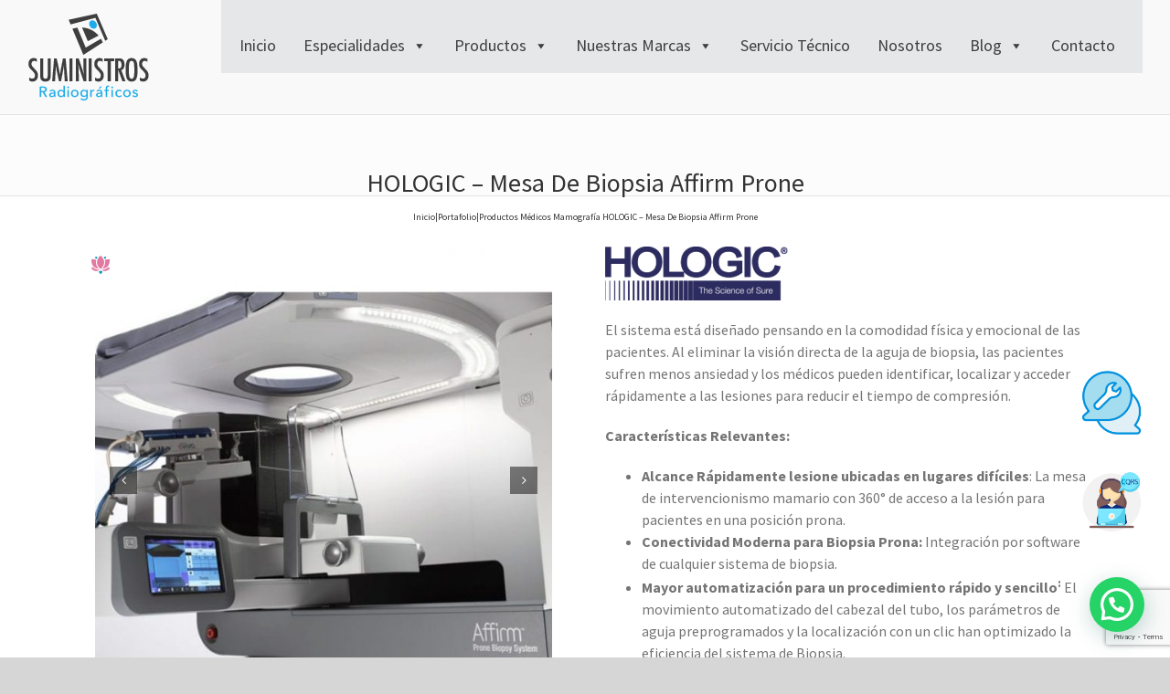

--- FILE ---
content_type: text/html; charset=UTF-8
request_url: https://suministros.com.co/blog/equipos/mesa-de-biopsia-hologic-affirm-prone/
body_size: 142017
content:

<!DOCTYPE html>
<html class="avada-html-layout-wide avada-html-header-position-top" lang="es" prefix="og: http://ogp.me/ns# fb: http://ogp.me/ns/fb#" prefix="og: https://ogp.me/ns#">
<head>
	<meta http-equiv="X-UA-Compatible" content="IE=edge" />
	<meta http-equiv="Content-Type" content="text/html; charset=utf-8"/>
	<meta name="viewport" content="width=device-width, initial-scale=1" />
		<style>img:is([sizes="auto" i], [sizes^="auto," i]) { contain-intrinsic-size: 3000px 1500px }</style>
	
<!-- Google Tag Manager for WordPress by gtm4wp.com -->
<script data-cfasync="false" data-pagespeed-no-defer>
	var gtm4wp_datalayer_name = "dataLayer";
	var dataLayer = dataLayer || [];
</script>
<!-- End Google Tag Manager for WordPress by gtm4wp.com -->
<!-- Optimización en motores de búsqueda por Rank Math PRO -  https://rankmath.com/ -->
<title>Productos Médicos Mamografía HOLOGIC – Mesa De Biopsia Affirm Prone - Suministros Radiográficos</title>
<meta name="description" content="Affirm Prone: mesa de biopsia con orientación 360° y sistema de vacío para procedimientos precisos."/>
<meta name="robots" content="follow, index, max-snippet:-1, max-video-preview:-1, max-image-preview:large"/>
<link rel="canonical" href="https://suministros.com.co/blog/equipos/mesa-de-biopsia-hologic-affirm-prone/" />
<meta property="og:locale" content="es_ES" />
<meta property="og:type" content="article" />
<meta property="og:title" content="Productos Médicos Mamografía HOLOGIC – Mesa De Biopsia Affirm Prone - Suministros Radiográficos" />
<meta property="og:description" content="Affirm Prone: mesa de biopsia con orientación 360° y sistema de vacío para procedimientos precisos." />
<meta property="og:url" content="https://suministros.com.co/blog/equipos/mesa-de-biopsia-hologic-affirm-prone/" />
<meta property="og:site_name" content="Suministros Radiográficos" />
<meta property="og:updated_time" content="2025-07-28T15:17:00-05:00" />
<meta property="og:image" content="https://suministros.com.co/wp-content/uploads/2019/05/Hologic-Biopsia-Estereotactica-Mesa-Affirm-prone-min.jpg" />
<meta property="og:image:secure_url" content="https://suministros.com.co/wp-content/uploads/2019/05/Hologic-Biopsia-Estereotactica-Mesa-Affirm-prone-min.jpg" />
<meta property="og:image:width" content="766" />
<meta property="og:image:height" content="766" />
<meta property="og:image:alt" content="Equipos de mamografía" />
<meta property="og:image:type" content="image/jpeg" />
<meta name="twitter:card" content="summary_large_image" />
<meta name="twitter:title" content="Productos Médicos Mamografía HOLOGIC – Mesa De Biopsia Affirm Prone - Suministros Radiográficos" />
<meta name="twitter:description" content="Affirm Prone: mesa de biopsia con orientación 360° y sistema de vacío para procedimientos precisos." />
<meta name="twitter:image" content="https://suministros.com.co/wp-content/uploads/2019/05/Hologic-Biopsia-Estereotactica-Mesa-Affirm-prone-min.jpg" />
<script type="application/ld+json" class="rank-math-schema-pro">{"@context":"https://schema.org","@graph":[{"@type":"BreadcrumbList","@id":"https://suministros.com.co/blog/equipos/mesa-de-biopsia-hologic-affirm-prone/#breadcrumb","itemListElement":[{"@type":"ListItem","position":"1","item":{"@id":"https://suministros.com.co","name":"Inicio"}},{"@type":"ListItem","position":"2","item":{"@id":"https://suministros.com.co/blog/equipos/","name":"Portafolio"}},{"@type":"ListItem","position":"3","item":{"@id":"https://suministros.com.co/blog/equipos/mesa-de-biopsia-hologic-affirm-prone/","name":"Productos M\u00e9dicos Mamograf\u00eda  HOLOGIC \u2013 Mesa De Biopsia Affirm Prone"}}]}]}</script>
<!-- /Plugin Rank Math WordPress SEO -->

<link rel="alternate" type="application/rss+xml" title="Suministros Radiográficos &raquo; Feed" href="https://suministros.com.co/feed/" />
<link rel="alternate" type="application/rss+xml" title="Suministros Radiográficos &raquo; Feed de los comentarios" href="https://suministros.com.co/comments/feed/" />
		
		
		
		
		
		<link rel="alternate" type="application/rss+xml" title="Suministros Radiográficos &raquo; Comentario Productos Médicos Mamografía  HOLOGIC – Mesa De Biopsia Affirm Prone del feed" href="https://suministros.com.co/blog/equipos/mesa-de-biopsia-hologic-affirm-prone/feed/" />

		<meta property="og:title" content="Productos Médicos Mamografía  HOLOGIC – Mesa De Biopsia Affirm Prone"/>
		<meta property="og:type" content="article"/>
		<meta property="og:url" content="https://suministros.com.co/blog/equipos/mesa-de-biopsia-hologic-affirm-prone/"/>
		<meta property="og:site_name" content="Suministros Radiográficos"/>
		<meta property="og:description" content="Cotizar Equipo Cotizar Vía WhatsApp  



El sistema está diseñado pensando en la comodidad física y emocional de las pacientes. Al eliminar la visión directa de la aguja de biopsia, las pacientes sufren menos ansiedad y los médicos pueden identificar, localizar y acceder rápidamente"/>

									<meta property="og:image" content="https://suministros.com.co/wp-content/uploads/2019/05/Hologic-Biopsia-Estereotactica-Mesa-Affirm-prone-min.jpg"/>
							
<link rel='stylesheet' id='pt-cv-public-style-css' href='https://suministros.com.co/wp-content/plugins/content-views-query-and-display-post-page/public/assets/css/cv.css?ver=4.1' type='text/css' media='all' />
<style id='classic-theme-styles-inline-css' type='text/css'>
/*! This file is auto-generated */
.wp-block-button__link{color:#fff;background-color:#32373c;border-radius:9999px;box-shadow:none;text-decoration:none;padding:calc(.667em + 2px) calc(1.333em + 2px);font-size:1.125em}.wp-block-file__button{background:#32373c;color:#fff;text-decoration:none}
</style>
<style id='joinchat-button-style-inline-css' type='text/css'>
.wp-block-joinchat-button{border:none!important;text-align:center}.wp-block-joinchat-button figure{display:table;margin:0 auto;padding:0}.wp-block-joinchat-button figcaption{font:normal normal 400 .6em/2em var(--wp--preset--font-family--system-font,sans-serif);margin:0;padding:0}.wp-block-joinchat-button .joinchat-button__qr{background-color:#fff;border:6px solid #25d366;border-radius:30px;box-sizing:content-box;display:block;height:200px;margin:auto;overflow:hidden;padding:10px;width:200px}.wp-block-joinchat-button .joinchat-button__qr canvas,.wp-block-joinchat-button .joinchat-button__qr img{display:block;margin:auto}.wp-block-joinchat-button .joinchat-button__link{align-items:center;background-color:#25d366;border:6px solid #25d366;border-radius:30px;display:inline-flex;flex-flow:row nowrap;justify-content:center;line-height:1.25em;margin:0 auto;text-decoration:none}.wp-block-joinchat-button .joinchat-button__link:before{background:transparent var(--joinchat-ico) no-repeat center;background-size:100%;content:"";display:block;height:1.5em;margin:-.75em .75em -.75em 0;width:1.5em}.wp-block-joinchat-button figure+.joinchat-button__link{margin-top:10px}@media (orientation:landscape)and (min-height:481px),(orientation:portrait)and (min-width:481px){.wp-block-joinchat-button.joinchat-button--qr-only figure+.joinchat-button__link{display:none}}@media (max-width:480px),(orientation:landscape)and (max-height:480px){.wp-block-joinchat-button figure{display:none}}

</style>
<style id='global-styles-inline-css' type='text/css'>
:root{--wp--preset--aspect-ratio--square: 1;--wp--preset--aspect-ratio--4-3: 4/3;--wp--preset--aspect-ratio--3-4: 3/4;--wp--preset--aspect-ratio--3-2: 3/2;--wp--preset--aspect-ratio--2-3: 2/3;--wp--preset--aspect-ratio--16-9: 16/9;--wp--preset--aspect-ratio--9-16: 9/16;--wp--preset--color--black: #000000;--wp--preset--color--cyan-bluish-gray: #abb8c3;--wp--preset--color--white: #ffffff;--wp--preset--color--pale-pink: #f78da7;--wp--preset--color--vivid-red: #cf2e2e;--wp--preset--color--luminous-vivid-orange: #ff6900;--wp--preset--color--luminous-vivid-amber: #fcb900;--wp--preset--color--light-green-cyan: #7bdcb5;--wp--preset--color--vivid-green-cyan: #00d084;--wp--preset--color--pale-cyan-blue: #8ed1fc;--wp--preset--color--vivid-cyan-blue: #0693e3;--wp--preset--color--vivid-purple: #9b51e0;--wp--preset--gradient--vivid-cyan-blue-to-vivid-purple: linear-gradient(135deg,rgba(6,147,227,1) 0%,rgb(155,81,224) 100%);--wp--preset--gradient--light-green-cyan-to-vivid-green-cyan: linear-gradient(135deg,rgb(122,220,180) 0%,rgb(0,208,130) 100%);--wp--preset--gradient--luminous-vivid-amber-to-luminous-vivid-orange: linear-gradient(135deg,rgba(252,185,0,1) 0%,rgba(255,105,0,1) 100%);--wp--preset--gradient--luminous-vivid-orange-to-vivid-red: linear-gradient(135deg,rgba(255,105,0,1) 0%,rgb(207,46,46) 100%);--wp--preset--gradient--very-light-gray-to-cyan-bluish-gray: linear-gradient(135deg,rgb(238,238,238) 0%,rgb(169,184,195) 100%);--wp--preset--gradient--cool-to-warm-spectrum: linear-gradient(135deg,rgb(74,234,220) 0%,rgb(151,120,209) 20%,rgb(207,42,186) 40%,rgb(238,44,130) 60%,rgb(251,105,98) 80%,rgb(254,248,76) 100%);--wp--preset--gradient--blush-light-purple: linear-gradient(135deg,rgb(255,206,236) 0%,rgb(152,150,240) 100%);--wp--preset--gradient--blush-bordeaux: linear-gradient(135deg,rgb(254,205,165) 0%,rgb(254,45,45) 50%,rgb(107,0,62) 100%);--wp--preset--gradient--luminous-dusk: linear-gradient(135deg,rgb(255,203,112) 0%,rgb(199,81,192) 50%,rgb(65,88,208) 100%);--wp--preset--gradient--pale-ocean: linear-gradient(135deg,rgb(255,245,203) 0%,rgb(182,227,212) 50%,rgb(51,167,181) 100%);--wp--preset--gradient--electric-grass: linear-gradient(135deg,rgb(202,248,128) 0%,rgb(113,206,126) 100%);--wp--preset--gradient--midnight: linear-gradient(135deg,rgb(2,3,129) 0%,rgb(40,116,252) 100%);--wp--preset--font-size--small: 12px;--wp--preset--font-size--medium: 20px;--wp--preset--font-size--large: 24px;--wp--preset--font-size--x-large: 42px;--wp--preset--font-size--normal: 16px;--wp--preset--font-size--xlarge: 32px;--wp--preset--font-size--huge: 48px;--wp--preset--spacing--20: 0.44rem;--wp--preset--spacing--30: 0.67rem;--wp--preset--spacing--40: 1rem;--wp--preset--spacing--50: 1.5rem;--wp--preset--spacing--60: 2.25rem;--wp--preset--spacing--70: 3.38rem;--wp--preset--spacing--80: 5.06rem;--wp--preset--shadow--natural: 6px 6px 9px rgba(0, 0, 0, 0.2);--wp--preset--shadow--deep: 12px 12px 50px rgba(0, 0, 0, 0.4);--wp--preset--shadow--sharp: 6px 6px 0px rgba(0, 0, 0, 0.2);--wp--preset--shadow--outlined: 6px 6px 0px -3px rgba(255, 255, 255, 1), 6px 6px rgba(0, 0, 0, 1);--wp--preset--shadow--crisp: 6px 6px 0px rgba(0, 0, 0, 1);}:where(.is-layout-flex){gap: 0.5em;}:where(.is-layout-grid){gap: 0.5em;}body .is-layout-flex{display: flex;}.is-layout-flex{flex-wrap: wrap;align-items: center;}.is-layout-flex > :is(*, div){margin: 0;}body .is-layout-grid{display: grid;}.is-layout-grid > :is(*, div){margin: 0;}:where(.wp-block-columns.is-layout-flex){gap: 2em;}:where(.wp-block-columns.is-layout-grid){gap: 2em;}:where(.wp-block-post-template.is-layout-flex){gap: 1.25em;}:where(.wp-block-post-template.is-layout-grid){gap: 1.25em;}.has-black-color{color: var(--wp--preset--color--black) !important;}.has-cyan-bluish-gray-color{color: var(--wp--preset--color--cyan-bluish-gray) !important;}.has-white-color{color: var(--wp--preset--color--white) !important;}.has-pale-pink-color{color: var(--wp--preset--color--pale-pink) !important;}.has-vivid-red-color{color: var(--wp--preset--color--vivid-red) !important;}.has-luminous-vivid-orange-color{color: var(--wp--preset--color--luminous-vivid-orange) !important;}.has-luminous-vivid-amber-color{color: var(--wp--preset--color--luminous-vivid-amber) !important;}.has-light-green-cyan-color{color: var(--wp--preset--color--light-green-cyan) !important;}.has-vivid-green-cyan-color{color: var(--wp--preset--color--vivid-green-cyan) !important;}.has-pale-cyan-blue-color{color: var(--wp--preset--color--pale-cyan-blue) !important;}.has-vivid-cyan-blue-color{color: var(--wp--preset--color--vivid-cyan-blue) !important;}.has-vivid-purple-color{color: var(--wp--preset--color--vivid-purple) !important;}.has-black-background-color{background-color: var(--wp--preset--color--black) !important;}.has-cyan-bluish-gray-background-color{background-color: var(--wp--preset--color--cyan-bluish-gray) !important;}.has-white-background-color{background-color: var(--wp--preset--color--white) !important;}.has-pale-pink-background-color{background-color: var(--wp--preset--color--pale-pink) !important;}.has-vivid-red-background-color{background-color: var(--wp--preset--color--vivid-red) !important;}.has-luminous-vivid-orange-background-color{background-color: var(--wp--preset--color--luminous-vivid-orange) !important;}.has-luminous-vivid-amber-background-color{background-color: var(--wp--preset--color--luminous-vivid-amber) !important;}.has-light-green-cyan-background-color{background-color: var(--wp--preset--color--light-green-cyan) !important;}.has-vivid-green-cyan-background-color{background-color: var(--wp--preset--color--vivid-green-cyan) !important;}.has-pale-cyan-blue-background-color{background-color: var(--wp--preset--color--pale-cyan-blue) !important;}.has-vivid-cyan-blue-background-color{background-color: var(--wp--preset--color--vivid-cyan-blue) !important;}.has-vivid-purple-background-color{background-color: var(--wp--preset--color--vivid-purple) !important;}.has-black-border-color{border-color: var(--wp--preset--color--black) !important;}.has-cyan-bluish-gray-border-color{border-color: var(--wp--preset--color--cyan-bluish-gray) !important;}.has-white-border-color{border-color: var(--wp--preset--color--white) !important;}.has-pale-pink-border-color{border-color: var(--wp--preset--color--pale-pink) !important;}.has-vivid-red-border-color{border-color: var(--wp--preset--color--vivid-red) !important;}.has-luminous-vivid-orange-border-color{border-color: var(--wp--preset--color--luminous-vivid-orange) !important;}.has-luminous-vivid-amber-border-color{border-color: var(--wp--preset--color--luminous-vivid-amber) !important;}.has-light-green-cyan-border-color{border-color: var(--wp--preset--color--light-green-cyan) !important;}.has-vivid-green-cyan-border-color{border-color: var(--wp--preset--color--vivid-green-cyan) !important;}.has-pale-cyan-blue-border-color{border-color: var(--wp--preset--color--pale-cyan-blue) !important;}.has-vivid-cyan-blue-border-color{border-color: var(--wp--preset--color--vivid-cyan-blue) !important;}.has-vivid-purple-border-color{border-color: var(--wp--preset--color--vivid-purple) !important;}.has-vivid-cyan-blue-to-vivid-purple-gradient-background{background: var(--wp--preset--gradient--vivid-cyan-blue-to-vivid-purple) !important;}.has-light-green-cyan-to-vivid-green-cyan-gradient-background{background: var(--wp--preset--gradient--light-green-cyan-to-vivid-green-cyan) !important;}.has-luminous-vivid-amber-to-luminous-vivid-orange-gradient-background{background: var(--wp--preset--gradient--luminous-vivid-amber-to-luminous-vivid-orange) !important;}.has-luminous-vivid-orange-to-vivid-red-gradient-background{background: var(--wp--preset--gradient--luminous-vivid-orange-to-vivid-red) !important;}.has-very-light-gray-to-cyan-bluish-gray-gradient-background{background: var(--wp--preset--gradient--very-light-gray-to-cyan-bluish-gray) !important;}.has-cool-to-warm-spectrum-gradient-background{background: var(--wp--preset--gradient--cool-to-warm-spectrum) !important;}.has-blush-light-purple-gradient-background{background: var(--wp--preset--gradient--blush-light-purple) !important;}.has-blush-bordeaux-gradient-background{background: var(--wp--preset--gradient--blush-bordeaux) !important;}.has-luminous-dusk-gradient-background{background: var(--wp--preset--gradient--luminous-dusk) !important;}.has-pale-ocean-gradient-background{background: var(--wp--preset--gradient--pale-ocean) !important;}.has-electric-grass-gradient-background{background: var(--wp--preset--gradient--electric-grass) !important;}.has-midnight-gradient-background{background: var(--wp--preset--gradient--midnight) !important;}.has-small-font-size{font-size: var(--wp--preset--font-size--small) !important;}.has-medium-font-size{font-size: var(--wp--preset--font-size--medium) !important;}.has-large-font-size{font-size: var(--wp--preset--font-size--large) !important;}.has-x-large-font-size{font-size: var(--wp--preset--font-size--x-large) !important;}
:where(.wp-block-post-template.is-layout-flex){gap: 1.25em;}:where(.wp-block-post-template.is-layout-grid){gap: 1.25em;}
:where(.wp-block-columns.is-layout-flex){gap: 2em;}:where(.wp-block-columns.is-layout-grid){gap: 2em;}
:root :where(.wp-block-pullquote){font-size: 1.5em;line-height: 1.6;}
</style>
<link rel='stylesheet' id='rs-plugin-settings-css' href='https://suministros.com.co/wp-content/plugins/revslider/public/assets/css/rs6.css?ver=6.3.9' type='text/css' media='all' />
<style id='rs-plugin-settings-inline-css' type='text/css'>
#rs-demo-id {}
</style>
<link rel='stylesheet' id='megamenu-css' href='https://suministros.com.co/wp-content/uploads/maxmegamenu/style.css?ver=657e59' type='text/css' media='all' />
<link rel='stylesheet' id='dashicons-css' href='https://suministros.com.co/wp-includes/css/dashicons.min.css?ver=6.8.3' type='text/css' media='all' />
<link rel='stylesheet' id='wppopups-base-css' href='https://suministros.com.co/wp-content/plugins/wp-popups-lite/src/assets/css/wppopups-base.css?ver=2.2.0.3' type='text/css' media='all' />
<!--[if IE]>
<link rel='stylesheet' id='avada-IE-css' href='https://suministros.com.co/wp-content/themes/Avada/assets/css/dynamic/ie.min.css?ver=7.3.1' type='text/css' media='all' />
<style id='avada-IE-inline-css' type='text/css'>
.avada-select-parent .select-arrow{background-color:#ffffff}
.select-arrow{background-color:#ffffff}
</style>
<![endif]-->
<link rel='stylesheet' id='fusion-dynamic-css-css' href='https://suministros.com.co/wp-content/uploads/fusion-styles/f596f73bae88038903e9535e436a1a16.min.css?ver=3.3.1' type='text/css' media='all' />
<script type="text/javascript" src="https://suministros.com.co/wp-includes/js/jquery/jquery.min.js?ver=3.7.1" id="jquery-core-js"></script>

<link rel="https://api.w.org/" href="https://suministros.com.co/wp-json/" /><link rel="alternate" title="JSON" type="application/json" href="https://suministros.com.co/wp-json/wp/v2/avada_portfolio/141" /><link rel="EditURI" type="application/rsd+xml" title="RSD" href="https://suministros.com.co/xmlrpc.php?rsd" />
<meta name="generator" content="WordPress 6.8.3" />
<link rel='shortlink' href='https://suministros.com.co/?p=141' />
<link rel="alternate" title="oEmbed (JSON)" type="application/json+oembed" href="https://suministros.com.co/wp-json/oembed/1.0/embed?url=https%3A%2F%2Fsuministros.com.co%2Fblog%2Fequipos%2Fmesa-de-biopsia-hologic-affirm-prone%2F" />
<link rel="alternate" title="oEmbed (XML)" type="text/xml+oembed" href="https://suministros.com.co/wp-json/oembed/1.0/embed?url=https%3A%2F%2Fsuministros.com.co%2Fblog%2Fequipos%2Fmesa-de-biopsia-hologic-affirm-prone%2F&#038;format=xml" />
<meta name="google-site-verification" content="wgSgY6ko5BRioy6lODcWCwbhS9MTolN8lMtXWV6NOvU" />
<!-- Google Tag Manager for WordPress by gtm4wp.com -->
<!-- GTM Container placement set to manual -->
<script data-cfasync="false" data-pagespeed-no-defer type="text/javascript">
	var dataLayer_content = {"pagePostType":"avada_portfolio","pagePostType2":"single-avada_portfolio","pagePostAuthor":"Ecore"};
	dataLayer.push( dataLayer_content );
</script>
<script data-cfasync="false" data-pagespeed-no-defer type="text/javascript">
(function(w,d,s,l,i){w[l]=w[l]||[];w[l].push({'gtm.start':
new Date().getTime(),event:'gtm.js'});var f=d.getElementsByTagName(s)[0],
j=d.createElement(s),dl=l!='dataLayer'?'&l='+l:'';j.async=true;j.src=
'//www.googletagmanager.com/gtm.js?id='+i+dl;f.parentNode.insertBefore(j,f);
})(window,document,'script','dataLayer','GTM-MWF9B83');
</script>
<!-- End Google Tag Manager for WordPress by gtm4wp.com --><style type="text/css" id="css-fb-visibility">@media screen and (max-width: 640px){body:not(.fusion-builder-ui-wireframe) .fusion-no-small-visibility{display:none !important;}body:not(.fusion-builder-ui-wireframe) .sm-text-align-center{text-align:center !important;}body:not(.fusion-builder-ui-wireframe) .sm-text-align-left{text-align:left !important;}body:not(.fusion-builder-ui-wireframe) .sm-text-align-right{text-align:right !important;}body:not(.fusion-builder-ui-wireframe) .sm-mx-auto{margin-left:auto !important;margin-right:auto !important;}body:not(.fusion-builder-ui-wireframe) .sm-ml-auto{margin-left:auto !important;}body:not(.fusion-builder-ui-wireframe) .sm-mr-auto{margin-right:auto !important;}body:not(.fusion-builder-ui-wireframe) .fusion-absolute-position-small{position:absolute;top:auto;width:100%;}}@media screen and (min-width: 641px) and (max-width: 1024px){body:not(.fusion-builder-ui-wireframe) .fusion-no-medium-visibility{display:none !important;}body:not(.fusion-builder-ui-wireframe) .md-text-align-center{text-align:center !important;}body:not(.fusion-builder-ui-wireframe) .md-text-align-left{text-align:left !important;}body:not(.fusion-builder-ui-wireframe) .md-text-align-right{text-align:right !important;}body:not(.fusion-builder-ui-wireframe) .md-mx-auto{margin-left:auto !important;margin-right:auto !important;}body:not(.fusion-builder-ui-wireframe) .md-ml-auto{margin-left:auto !important;}body:not(.fusion-builder-ui-wireframe) .md-mr-auto{margin-right:auto !important;}body:not(.fusion-builder-ui-wireframe) .fusion-absolute-position-medium{position:absolute;top:auto;width:100%;}}@media screen and (min-width: 1025px){body:not(.fusion-builder-ui-wireframe) .fusion-no-large-visibility{display:none !important;}body:not(.fusion-builder-ui-wireframe) .lg-text-align-center{text-align:center !important;}body:not(.fusion-builder-ui-wireframe) .lg-text-align-left{text-align:left !important;}body:not(.fusion-builder-ui-wireframe) .lg-text-align-right{text-align:right !important;}body:not(.fusion-builder-ui-wireframe) .lg-mx-auto{margin-left:auto !important;margin-right:auto !important;}body:not(.fusion-builder-ui-wireframe) .lg-ml-auto{margin-left:auto !important;}body:not(.fusion-builder-ui-wireframe) .lg-mr-auto{margin-right:auto !important;}body:not(.fusion-builder-ui-wireframe) .fusion-absolute-position-large{position:absolute;top:auto;width:100%;}}</style><noscript><style>.lazyload[data-src]{display:none !important;}</style></noscript><style>.lazyload{background-image:none !important;}.lazyload:before{background-image:none !important;}</style><meta name="generator" content="Powered by Slider Revolution 6.3.9 - responsive, Mobile-Friendly Slider Plugin for WordPress with comfortable drag and drop interface." />
<link rel="icon" href="https://suministros.com.co/wp-content/uploads/2019/05/cropped-favicon-suministros-32x32.jpg" sizes="32x32" />
<link rel="icon" href="https://suministros.com.co/wp-content/uploads/2019/05/cropped-favicon-suministros-192x192.jpg" sizes="192x192" />
<link rel="apple-touch-icon" href="https://suministros.com.co/wp-content/uploads/2019/05/cropped-favicon-suministros-180x180.jpg" />
<meta name="msapplication-TileImage" content="https://suministros.com.co/wp-content/uploads/2019/05/cropped-favicon-suministros-270x270.jpg" />
<script type="text/javascript">function setREVStartSize(e){
			//window.requestAnimationFrame(function() {				 
				window.RSIW = window.RSIW===undefined ? window.innerWidth : window.RSIW;	
				window.RSIH = window.RSIH===undefined ? window.innerHeight : window.RSIH;	
				try {								
					var pw = document.getElementById(e.c).parentNode.offsetWidth,
						newh;
					pw = pw===0 || isNaN(pw) ? window.RSIW : pw;
					e.tabw = e.tabw===undefined ? 0 : parseInt(e.tabw);
					e.thumbw = e.thumbw===undefined ? 0 : parseInt(e.thumbw);
					e.tabh = e.tabh===undefined ? 0 : parseInt(e.tabh);
					e.thumbh = e.thumbh===undefined ? 0 : parseInt(e.thumbh);
					e.tabhide = e.tabhide===undefined ? 0 : parseInt(e.tabhide);
					e.thumbhide = e.thumbhide===undefined ? 0 : parseInt(e.thumbhide);
					e.mh = e.mh===undefined || e.mh=="" || e.mh==="auto" ? 0 : parseInt(e.mh,0);		
					if(e.layout==="fullscreen" || e.l==="fullscreen") 						
						newh = Math.max(e.mh,window.RSIH);					
					else{					
						e.gw = Array.isArray(e.gw) ? e.gw : [e.gw];
						for (var i in e.rl) if (e.gw[i]===undefined || e.gw[i]===0) e.gw[i] = e.gw[i-1];					
						e.gh = e.el===undefined || e.el==="" || (Array.isArray(e.el) && e.el.length==0)? e.gh : e.el;
						e.gh = Array.isArray(e.gh) ? e.gh : [e.gh];
						for (var i in e.rl) if (e.gh[i]===undefined || e.gh[i]===0) e.gh[i] = e.gh[i-1];
											
						var nl = new Array(e.rl.length),
							ix = 0,						
							sl;					
						e.tabw = e.tabhide>=pw ? 0 : e.tabw;
						e.thumbw = e.thumbhide>=pw ? 0 : e.thumbw;
						e.tabh = e.tabhide>=pw ? 0 : e.tabh;
						e.thumbh = e.thumbhide>=pw ? 0 : e.thumbh;					
						for (var i in e.rl) nl[i] = e.rl[i]<window.RSIW ? 0 : e.rl[i];
						sl = nl[0];									
						for (var i in nl) if (sl>nl[i] && nl[i]>0) { sl = nl[i]; ix=i;}															
						var m = pw>(e.gw[ix]+e.tabw+e.thumbw) ? 1 : (pw-(e.tabw+e.thumbw)) / (e.gw[ix]);					
						newh =  (e.gh[ix] * m) + (e.tabh + e.thumbh);
					}				
					if(window.rs_init_css===undefined) window.rs_init_css = document.head.appendChild(document.createElement("style"));					
					document.getElementById(e.c).height = newh+"px";
					window.rs_init_css.innerHTML += "#"+e.c+"_wrapper { height: "+newh+"px }";				
				} catch(e){
					console.log("Failure at Presize of Slider:" + e)
				}					   
			//});
		  };</script>
		<style type="text/css" id="wp-custom-css">
			@media only screen and (max-width: 768px){
#mega-menu-wrap-mobile_navigation #mega-menu-mobile_navigation > li.mega-menu-item.mega-current-menu-item > a.mega-menu-link, #mega-menu-wrap-mobile_navigation #mega-menu-mobile_navigation > li.mega-menu-item.mega-current-menu-ancestor > a.mega-menu-link, #mega-menu-wrap-mobile_navigation #mega-menu-mobile_navigation > li.mega-menu-item.mega-current-page-ancestor > a.mega-menu-link {
    color: #fff;
    background: #f9f9f9;
    display: none;
}
}
#mega-menu-wrap-mobile_navigation .mega-menu-toggle .mega-toggle-blocks-right {
    -webkit-box-flex: 1;
    -ms-flex: 1;
    -webkit-flex: 1;
    flex: 1;
    -webkit-box-pack: end;
    -ms-flex-pack: end;
    -webkit-justify-content: flex-end;
    justify-content: flex-end;
    margin-top: -120px;
}
@media only screen and (max-width: 990px) {
.fusion-mobile-menu-design-modern.fusion-header-v1 .fusion-mobile-menu-icons, .fusion-mobile-menu-design-modern.fusion-header-v2 .fusion-mobile-menu-icons, .fusion-mobile-menu-design-modern.fusion-header-v3 .fusion-mobile-menu-icons, .fusion-mobile-menu-design-modern.fusion-header-v4 .fusion-mobile-menu-icons, .fusion-mobile-menu-design-modern.fusion-header-v5 .fusion-mobile-menu-icons, .fusion-mobile-menu-design-modern.fusion-header-v7 .fusion-mobile-menu-icons {
    display: none;
}
}
#mega-menu-wrap-mobile_navigation #mega-menu-mobile_navigation {
    visibility: visible;
    text-align: left;
    padding: 10px 10px 10px 10px;
    display: none;
}
.fusion-main-menu li {
    float: left;
    margin: 0;
    padding: 0;
    position: relative;
    cursor: pointer;
    display: none;
}
.call_whatsapp{display:block;width:56px;height:45px;border-radius:100%;position:fixed;bottom:155px;right:20px;margin:auto;z-index:90000;line-height:55px;color:#fff!important;text-align:center}

/*CSS Boton de Cotizar*/
.fusion-button-wrapper .fusion-aligncenter .btn-cotizar {
	display: initial !important;
	/*text-align: center;*/
}
.fusion-button.button-flat.fusion-button-default-size.button-default.button-1.fusion-button-default-span.fusion-button-default-type {
	margin-bottom: 10px !important;
}
/*Responsive*/
@media screen and (max-width:480px){
		
}
.fusion-header-wrapper .fusion-row {
	max-width: 1275px;
}
.titulo {
    border-bottom: 2px solid #cccccc;
    margin: 0px;
    font-size: 23;
    line-height: 1.5;
    padding-bottom: 20px;
}
.image.wp-image-4043.attachment-medium.size-medium {
	width: 200px;
}
html.avada-header-color-not-opaque .fusion-header-wrapper {
	position: relative !important;
	background:#c5c9cd70
}
#button-flo {
		color:#fff;
		font-family:inherit;
		padding:9px;
		position:fixed;  /* Elemento fijo dentro del navegador */
		top:70%;  /* Posición desde el top de la web */
		width:100%;
		max-width:90px;
		border-radius:50px;  /* Definimos la forma ovalada */
		margin:0px;
		visibility:visible;
		z-index:1000000;
		right:1.5% ; 
	}
#button-flo button{
	color:inherit;
	border:0;
	padding:10px;
	margin-top:10px;
	width:10%;
	cursor:pointer
}
#button-flo1 {
		color:#fff;
		font-family:inherit;
		padding:9px;
		position:fixed;  /* Elemento fijo dentro del navegador */
		top:55%;  /* Posición desde el top de la web */
		width:100%;
		max-width:90px;
		border-radius:50px;  /* Definimos la forma ovalada */
		margin:0px;
		visibility:visible;
		z-index:1000000;
		right:1.5% ; 
	}
#button-flo1 button{
	color:inherit;
	border:0;
	padding:10px;
	margin-top:10px;
	width:100%;
	cursor:pointer
}
#button-flo-leyen {
		color:#000;
		font-family:inherit;
		background:#fff;
		padding:3px;
		position:fixed;  /* Elemento fijo dentro del navegador */
		top:80%;  /* Posición desde el top de la web */
		width:100%;
		max-width:80px;
		border-radius:50px;  /* Definimos la forma ovalada */
		margin:0px;
		visibility:visible;
		z-index:1000000;
		right:8% ; 
	text-align:center;
	height: 32px;
    white-space: nowrap;
    transition: opacity .3s ease-out .4s;
    filter: drop-shadow(0 1px 4px rgb(0 0 0 / 40%));

	}
#button-flo-leyen1 {
		color:#000;
		font-family:inherit;
		background:#fff;
		padding:3px;
		position:fixed;  /* Elemento fijo dentro del navegador */
		top:70%;  /* Posición desde el top de la web */
		width:100%;
		max-width:190px;
		border-radius:50px;  /* Definimos la forma ovalada */
		margin:0px;
		visibility:visible;
		z-index:1000000;
		right:8% ; 
	text-align:center;
	height: 32px;
    white-space: nowrap;
    transition: opacity .3s ease-out .4s;
    filter: drop-shadow(0 1px 4px rgb(0 0 0 / 40%));

	}
.leyen{
	display:none
}
.but:hover .leyen{
	display:block
}
.leyen:after {
    content: "";
    display: block;
    position: absolute;
    top: 10px;
    right: -6px;
    border: 8px solid transparent;
    border-width: 6px 0 6px 8px;
    border-left-color: #fff;
}
#container-customize-footer {
	color:white;
}

#container-customize-footer .fusion-builder-row.fusion-row.fusion-flex-align-items-flex-start{
	align-items:unset;
}

div#container-customize-footer a {
    color: white;
}



@media (max-width:767px){
	#button-flo{
		top:65%;
		right:1%
	}
	#button-flo-leyen{
		top:72%;
		right:26%
	}
	#button-flo1{
		top:50%;
		right:1%
	}
	#button-flo-leyen1{
		top:55%;
		right:26%
	}
}

ul.container-sugeridas li{
	list-style:none;
}

ul.container-sugeridas li::before{
	content:"\203A";
	margin-right:5px;	
}

    @media (min-width: 1200px) {
        ul.container-sugeridas{
    float: left;
    width: 25%;
  }
}
		</style>
				<script type="text/javascript">
			var doc = document.documentElement;
			doc.setAttribute( 'data-useragent', navigator.userAgent );
		</script>
		<style type="text/css">/** Mega Menu CSS: fs **/</style>
<!-- Global site tag (gtag.js) - Google Analytics -->
<script async src="https://www.googletagmanager.com/gtag/js?id=UA-169625190-1"></script>
<script>
  window.dataLayer = window.dataLayer || [];
  function gtag(){dataLayer.push(arguments);}
  gtag('js', new Date());

  gtag('config', 'UA-169625190-1');
</script>
	</head>

<body data-rsssl=1 class="wp-singular avada_portfolio-template-default single single-avada_portfolio postid-141 single-format-standard wp-theme-Avada mega-menu-main-navigation mega-menu-mobile-navigation fusion-image-hovers fusion-pagination-sizing fusion-button_size-large fusion-button_type-flat fusion-button_span-no avada-image-rollover-circle-yes avada-image-rollover-yes avada-image-rollover-direction-fade fusion-body ltr no-mobile-sticky-header no-mobile-slidingbar no-mobile-totop fusion-disable-outline fusion-sub-menu-fade mobile-logo-pos-left layout-wide-mode avada-has-boxed-modal-shadow-none layout-scroll-offset-full avada-has-zero-margin-offset-top fusion-top-header menu-text-align-center mobile-menu-design-modern fusion-show-pagination-text fusion-header-layout-v1 avada-responsive avada-footer-fx-none avada-menu-highlight-style-textcolor fusion-search-form-classic fusion-main-menu-search-overlay fusion-avatar-square avada-dropdown-styles avada-blog-layout-large avada-blog-archive-layout-large avada-header-shadow-no avada-menu-icon-position-left avada-has-megamenu-shadow avada-has-mainmenu-dropdown-divider avada-has-mobile-menu-search avada-has-main-nav-search-icon avada-has-breadcrumb-mobile-hidden avada-has-titlebar-bar_and_content avada-has-pagination-width_height avada-flyout-menu-direction-fade avada-ec-views-v1" >
	
<!-- GTM Container placement set to manual -->
<!-- Google Tag Manager (noscript) -->
				<noscript><iframe src="https://www.googletagmanager.com/ns.html?id=GTM-MWF9B83" height="0" width="0" style="display:none;visibility:hidden" aria-hidden="true"></iframe></noscript>
<!-- End Google Tag Manager (noscript) -->	<a class="skip-link screen-reader-text" href="#content">Saltar al contenido</a>

	<div id="boxed-wrapper">
		<div class="fusion-sides-frame"></div>
		<div id="wrapper" class="fusion-wrapper">
			<div id="home" style="position:relative;top:-1px;"></div>
			
				
			<header class="fusion-header-wrapper">
				<div class="fusion-header-v1 fusion-logo-alignment fusion-logo-left fusion-sticky-menu- fusion-sticky-logo- fusion-mobile-logo-  fusion-mobile-menu-design-modern">
					<div class="fusion-header-sticky-height"></div>
<div class="fusion-header">
	<div class="fusion-row">
					<div class="fusion-logo" data-margin-top="15px" data-margin-bottom="15px" data-margin-left="0px" data-margin-right="0px">
			<a class="fusion-logo-link"  href="https://suministros.com.co/" >

						<!-- standard logo -->
			<img src="[data-uri]"  width="134" height="95" style="max-height:95px;height:auto;" alt="Suministros Radiográficos Logo" data-retina_logo_url="https://suministros.com.co/wp-content/uploads/2019/06/logo-suministros-nuevo-95px-retina.png" class="fusion-standard-logo lazyload" data-src="https://suministros.com.co/wp-content/uploads/2019/06/logo-suministros-nuevo-95px.png" decoding="async" data-srcset="https://suministros.com.co/wp-content/uploads/2019/06/logo-suministros-nuevo-95px.png 1x, https://suministros.com.co/wp-content/uploads/2019/06/logo-suministros-nuevo-95px-retina.png 2x" data-eio-rwidth="134" data-eio-rheight="95" /><noscript><img src="https://suministros.com.co/wp-content/uploads/2019/06/logo-suministros-nuevo-95px.png" srcset="https://suministros.com.co/wp-content/uploads/2019/06/logo-suministros-nuevo-95px.png 1x, https://suministros.com.co/wp-content/uploads/2019/06/logo-suministros-nuevo-95px-retina.png 2x" width="134" height="95" style="max-height:95px;height:auto;" alt="Suministros Radiográficos Logo" data-retina_logo_url="https://suministros.com.co/wp-content/uploads/2019/06/logo-suministros-nuevo-95px-retina.png" class="fusion-standard-logo" data-eio="l" /></noscript>

			
					</a>
		</div>		<nav class="fusion-main-menu" aria-label="Menú principal"><div class="fusion-overlay-search">		<form role="search" class="searchform fusion-search-form  fusion-live-search fusion-search-form-classic" method="get" action="https://suministros.com.co/">
			<div class="fusion-search-form-content">

				
				<div class="fusion-search-field search-field">
					<label><span class="screen-reader-text">Buscar:</span>
													<input type="search" class="s fusion-live-search-input" name="s" id="fusion-live-search-input" autocomplete="off" placeholder="Buscar..." required aria-required="true" aria-label="Buscar..."/>
											</label>
				</div>
				<div class="fusion-search-button search-button">
					<input type="submit" class="fusion-search-submit searchsubmit" aria-label="Buscar" value="&#xf002;" />
										<div class="fusion-slider-loading"></div>
									</div>

				
			</div>


							<div class="fusion-search-results-wrapper"><div class="fusion-search-results"></div></div>
			
		</form>
		<div class="fusion-search-spacer"></div><a href="#" role="button" aria-label="Close Search" class="fusion-close-search"></a></div><div id="mega-menu-wrap-main_navigation" class="mega-menu-wrap"><div class="mega-menu-toggle"><div class="mega-toggle-blocks-left"></div><div class="mega-toggle-blocks-center"></div><div class="mega-toggle-blocks-right"><div class='mega-toggle-block mega-menu-toggle-animated-block mega-toggle-block-0' id='mega-toggle-block-0'><button aria-label="Toggle Menu" class="mega-toggle-animated mega-toggle-animated-slider" type="button" aria-expanded="false">
                  <span class="mega-toggle-animated-box">
                    <span class="mega-toggle-animated-inner"></span>
                  </span>
                </button></div></div></div><ul id="mega-menu-main_navigation" class="mega-menu max-mega-menu mega-menu-horizontal mega-no-js" data-event="hover_intent" data-effect="fade_up" data-effect-speed="200" data-effect-mobile="disabled" data-effect-speed-mobile="0" data-mobile-force-width="false" data-second-click="go" data-document-click="collapse" data-vertical-behaviour="standard" data-breakpoint="768" data-unbind="true" data-mobile-state="collapse_all" data-mobile-direction="vertical" data-hover-intent-timeout="300" data-hover-intent-interval="100"><li class="mega-menu-item mega-menu-item-type-custom mega-menu-item-object-custom mega-menu-item-home mega-align-bottom-left mega-menu-flyout mega-menu-item-4365" id="mega-menu-item-4365"><a class="mega-menu-link" href="https://suministros.com.co/" tabindex="0">Inicio</a></li><li class="mega-menu-item mega-menu-item-type-custom mega-menu-item-object-custom mega-menu-item-has-children mega-align-bottom-left mega-menu-flyout mega-menu-item-3954" id="mega-menu-item-3954"><a class="mega-menu-link" href="#" aria-expanded="false" tabindex="0">Especialidades<span class="mega-indicator" aria-hidden="true"></span></a>
<ul class="mega-sub-menu">
<li class="mega-menu-item mega-menu-item-type-custom mega-menu-item-object-custom mega-menu-item-has-children mega-menu-item-3955" id="mega-menu-item-3955"><a class="mega-menu-link" href="#" aria-expanded="false">Cuidado de la mujer<span class="mega-indicator" aria-hidden="true"></span></a>
	<ul class="mega-sub-menu">
<li class="mega-menu-item mega-menu-item-type-taxonomy mega-menu-item-object-portfolio_category mega-current-avada_portfolio-ancestor mega-current-menu-parent mega-current-avada_portfolio-parent mega-menu-item-3964" id="mega-menu-item-3964"><a class="mega-menu-link" href="https://suministros.com.co/categoria/equipos-de-mamografia/">Mamografía</a></li><li class="mega-menu-item mega-menu-item-type-taxonomy mega-menu-item-object-portfolio_category mega-menu-item-3965" id="mega-menu-item-3965"><a class="mega-menu-link" href="https://suministros.com.co/categoria/densitometria-osea/">Equipos de Densitometría Ósea</a></li>	</ul>
</li><li class="mega-menu-item mega-menu-item-type-custom mega-menu-item-object-custom mega-menu-item-has-children mega-menu-item-3956" id="mega-menu-item-3956"><a class="mega-menu-link" href="#" aria-expanded="false">Oncología<span class="mega-indicator" aria-hidden="true"></span></a>
	<ul class="mega-sub-menu">
<li class="mega-menu-item mega-menu-item-type-taxonomy mega-menu-item-object-portfolio_category mega-current-avada_portfolio-ancestor mega-current-menu-parent mega-current-avada_portfolio-parent mega-menu-item-3968" id="mega-menu-item-3968"><a class="mega-menu-link" href="https://suministros.com.co/categoria/equipos-de-mamografia/">Mamografía</a></li><li class="mega-menu-item mega-menu-item-type-taxonomy mega-menu-item-object-portfolio_category mega-current-avada_portfolio-ancestor mega-current-menu-parent mega-current-avada_portfolio-parent mega-menu-item-4018" id="mega-menu-item-4018"><a class="mega-menu-link" href="https://suministros.com.co/categoria/sistemas-de-biopsia-de-seno/">Sistemas de Biopsia de Seno</a></li><li class="mega-menu-item mega-menu-item-type-taxonomy mega-menu-item-object-portfolio_category mega-menu-item-3969" id="mega-menu-item-3969"><a class="mega-menu-link" href="https://suministros.com.co/categoria/tomografia-computarizada/">Equipos de Tomografía Computarizada</a></li><li class="mega-menu-item mega-menu-item-type-taxonomy mega-menu-item-object-portfolio_category mega-menu-item-3970" id="mega-menu-item-3970"><a class="mega-menu-link" href="https://suministros.com.co/categoria/pet-ct/">Equipos PET/CT</a></li><li class="mega-menu-item mega-menu-item-type-taxonomy mega-menu-item-object-portfolio_category mega-menu-item-3973" id="mega-menu-item-3973"><a class="mega-menu-link" href="https://suministros.com.co/categoria/ecografias/">Ecógrafos</a></li>	</ul>
</li><li class="mega-menu-item mega-menu-item-type-custom mega-menu-item-object-custom mega-menu-item-has-children mega-menu-item-3957" id="mega-menu-item-3957"><a class="mega-menu-link" href="#" aria-expanded="false">Radiología<span class="mega-indicator" aria-hidden="true"></span></a>
	<ul class="mega-sub-menu">
<li class="mega-menu-item mega-menu-item-type-taxonomy mega-menu-item-object-portfolio_category mega-menu-item-3977" id="mega-menu-item-3977"><a class="mega-menu-link" href="https://suministros.com.co/categoria/sistemas-de-digitalizacion/">Sistemas de Digitalización Radiográfica</a></li><li class="mega-menu-item mega-menu-item-type-taxonomy mega-menu-item-object-portfolio_category mega-menu-item-3978" id="mega-menu-item-3978"><a class="mega-menu-link" href="https://suministros.com.co/categoria/tomografia-computarizada/">Equipos de Tomografía Computarizada</a></li><li class="mega-menu-item mega-menu-item-type-taxonomy mega-menu-item-object-portfolio_category mega-menu-item-3979" id="mega-menu-item-3979"><a class="mega-menu-link" href="https://suministros.com.co/categoria/pet-ct/">Equipos PET/CT</a></li><li class="mega-menu-item mega-menu-item-type-taxonomy mega-menu-item-object-portfolio_category mega-menu-item-3980" id="mega-menu-item-3980"><a class="mega-menu-link" href="https://suministros.com.co/categoria/ecografias/">Ecógrafos</a></li><li class="mega-menu-item mega-menu-item-type-taxonomy mega-menu-item-object-portfolio_category mega-menu-item-3981" id="mega-menu-item-3981"><a class="mega-menu-link" href="https://suministros.com.co/categoria/densitometria-osea/">Equipos de Densitometría Ósea</a></li><li class="mega-menu-item mega-menu-item-type-taxonomy mega-menu-item-object-portfolio_category mega-current-avada_portfolio-ancestor mega-current-menu-parent mega-current-avada_portfolio-parent mega-menu-item-763" id="mega-menu-item-763"><a class="mega-menu-link" href="https://suministros.com.co/categoria/sistemas-de-biopsia-de-seno/">Sistemas de Biopsia de Seno</a></li><li class="mega-menu-item mega-menu-item-type-taxonomy mega-menu-item-object-portfolio_category mega-current-avada_portfolio-ancestor mega-current-menu-parent mega-current-avada_portfolio-parent mega-menu-item-3982" id="mega-menu-item-3982"><a class="mega-menu-link" href="https://suministros.com.co/categoria/equipos-de-mamografia/">Mamografía</a></li>	</ul>
</li><li class="mega-menu-item mega-menu-item-type-custom mega-menu-item-object-custom mega-menu-item-has-children mega-menu-item-3958" id="mega-menu-item-3958"><a class="mega-menu-link" href="#" aria-expanded="false">Imágenes Moleculares<span class="mega-indicator" aria-hidden="true"></span></a>
	<ul class="mega-sub-menu">
<li class="mega-menu-item mega-menu-item-type-taxonomy mega-menu-item-object-portfolio_category mega-menu-item-3989" id="mega-menu-item-3989"><a class="mega-menu-link" href="https://suministros.com.co/categoria/pet-ct/">Equipos PET/CT</a></li>	</ul>
</li><li class="mega-menu-item mega-menu-item-type-custom mega-menu-item-object-custom mega-menu-item-has-children mega-menu-item-3959" id="mega-menu-item-3959"><a class="mega-menu-link" href="#" aria-expanded="false">Cardiología<span class="mega-indicator" aria-hidden="true"></span></a>
	<ul class="mega-sub-menu">
<li class="mega-menu-item mega-menu-item-type-taxonomy mega-menu-item-object-portfolio_category mega-menu-item-3996" id="mega-menu-item-3996"><a class="mega-menu-link" href="https://suministros.com.co/categoria/tomografia-computarizada/">Equipos de Tomografía Computarizada</a></li>	</ul>
</li><li class="mega-menu-item mega-menu-item-type-custom mega-menu-item-object-custom mega-menu-item-8453" id="mega-menu-item-8453"><a class="mega-menu-link" href="https://suministros.com.co/categoria/ultra-sonido/">Ultrasonido</a></li><li class="mega-menu-item mega-menu-item-type-taxonomy mega-menu-item-object-portfolio_category mega-menu-item-6122" id="mega-menu-item-6122"><a class="mega-menu-link" href="https://suministros.com.co/categoria/inteligencia-artificial/">Inteligencia Artificial</a></li><li class="mega-menu-item mega-menu-item-type-taxonomy mega-menu-item-object-portfolio_category mega-menu-item-6749" id="mega-menu-item-6749"><a class="mega-menu-link" href="https://suministros.com.co/categoria/software/">Software para Radiología</a></li></ul>
</li><li class="mega-menu-item mega-menu-item-type-post_type mega-menu-item-object-page mega-menu-item-has-children mega-align-bottom-left mega-menu-flyout mega-menu-item-2051" id="mega-menu-item-2051"><a class="mega-menu-link" href="https://suministros.com.co/categorias-equipos/" aria-expanded="false" tabindex="0">Productos<span class="mega-indicator" aria-hidden="true"></span></a>
<ul class="mega-sub-menu">
<li class="mega-menu-item mega-menu-item-type-custom mega-menu-item-object-custom mega-menu-item-8451" id="mega-menu-item-8451"><a class="mega-menu-link" href="https://suministros.com.co/categoria/equipos-de-ultra-sonido/">Equipos de Ultrasonido</a></li><li class="mega-menu-item mega-menu-item-type-custom mega-menu-item-object-custom mega-menu-item-3254" id="mega-menu-item-3254"><a class="mega-menu-link" href="https://suministros.com.co/categoria/equipos-de-mamografia/">Mamografía</a></li><li class="mega-menu-item mega-menu-item-type-taxonomy mega-menu-item-object-portfolio_category mega-menu-item-has-children mega-menu-item-1475" id="mega-menu-item-1475"><a class="mega-menu-link" href="https://suministros.com.co/categoria/equipos-rayos-x/" aria-expanded="false">Equipos de Rayos X<span class="mega-indicator" aria-hidden="true"></span></a>
	<ul class="mega-sub-menu">
<li class="mega-menu-item mega-menu-item-type-taxonomy mega-menu-item-object-portfolio_category mega-menu-item-4387" id="mega-menu-item-4387"><a class="mega-menu-link" href="https://suministros.com.co/categoria/equipos-rayos-x/">Equipos de Rayos X</a></li><li class="mega-menu-item mega-menu-item-type-taxonomy mega-menu-item-object-portfolio_category mega-menu-item-762" id="mega-menu-item-762"><a class="mega-menu-link" href="https://suministros.com.co/categoria/rayos-x-portatil/">Equipos de Rayos X Portátiles</a></li>	</ul>
</li><li class="mega-menu-item mega-menu-item-type-taxonomy mega-menu-item-object-portfolio_category mega-menu-item-2321" id="mega-menu-item-2321"><a class="mega-menu-link" href="https://suministros.com.co/categoria/tomografia-computarizada/">Equipos de Tomografía Computarizada</a></li><li class="mega-menu-item mega-menu-item-type-taxonomy mega-menu-item-object-portfolio_category mega-menu-item-4364" id="mega-menu-item-4364"><a class="mega-menu-link" href="https://suministros.com.co/categoria/resonancia-magnetica/">Equipos de Resonancia Magnética</a></li><li class="mega-menu-item mega-menu-item-type-taxonomy mega-menu-item-object-portfolio_category mega-menu-item-3244" id="mega-menu-item-3244"><a class="mega-menu-link" href="https://suministros.com.co/categoria/pet-ct/">Equipos PET/CT</a></li><li class="mega-menu-item mega-menu-item-type-taxonomy mega-menu-item-object-portfolio_category mega-menu-item-749" id="mega-menu-item-749"><a class="mega-menu-link" href="https://suministros.com.co/categoria/densitometria-osea/">Equipos de Densitometría Ósea</a></li><li class="mega-menu-item mega-menu-item-type-taxonomy mega-menu-item-object-portfolio_category mega-menu-item-has-children mega-menu-item-764" id="mega-menu-item-764"><a class="mega-menu-link" href="https://suministros.com.co/categoria/sistemas-de-digitalizacion/" aria-expanded="false">Sistemas de Digitalización Radiográfica<span class="mega-indicator" aria-hidden="true"></span></a>
	<ul class="mega-sub-menu">
<li class="mega-menu-item mega-menu-item-type-taxonomy mega-menu-item-object-portfolio_category mega-menu-item-765" id="mega-menu-item-765"><a class="mega-menu-link" href="https://suministros.com.co/categoria/detectores-dr/">Detectores DR</a></li><li class="mega-menu-item mega-menu-item-type-taxonomy mega-menu-item-object-portfolio_category mega-menu-item-766" id="mega-menu-item-766"><a class="mega-menu-link" href="https://suministros.com.co/categoria/equipos-de-radiologia-computarizada/">Radiología Computarizada</a></li>	</ul>
</li><li class="mega-menu-item mega-menu-item-type-taxonomy mega-menu-item-object-portfolio_category mega-current-avada_portfolio-ancestor mega-current-menu-parent mega-current-avada_portfolio-parent mega-menu-item-4017" id="mega-menu-item-4017"><a class="mega-menu-link" href="https://suministros.com.co/categoria/sistemas-de-biopsia-de-seno/">Sistemas de Biopsia de Seno</a></li><li class="mega-menu-item mega-menu-item-type-taxonomy mega-menu-item-object-portfolio_category mega-menu-item-767" id="mega-menu-item-767"><a class="mega-menu-link" href="https://suministros.com.co/categoria/sistemas-de-impresion-laser/">Sistemas de Impresión Láser</a></li><li class="mega-menu-item mega-menu-item-type-taxonomy mega-menu-item-object-portfolio_category mega-menu-item-6123" id="mega-menu-item-6123"><a class="mega-menu-link" href="https://suministros.com.co/categoria/software-ia/">Software IA</a></li><li class="mega-menu-item mega-menu-item-type-custom mega-menu-item-object-custom mega-menu-item-8141" id="mega-menu-item-8141"><a class="mega-menu-link" href="https://suministros.com.co/categoria/software/">TBS Osteo</a></li></ul>
</li><li class="mega-menu-item mega-menu-item-type-post_type mega-menu-item-object-page mega-menu-item-has-children mega-align-bottom-left mega-menu-flyout mega-menu-item-104" id="mega-menu-item-104"><a class="mega-menu-link" href="https://suministros.com.co/marcas/" aria-expanded="false" tabindex="0">Nuestras Marcas<span class="mega-indicator" aria-hidden="true"></span></a>
<ul class="mega-sub-menu">
<li class="mega-menu-item mega-menu-item-type-custom mega-menu-item-object-custom mega-menu-item-8450" id="mega-menu-item-8450"><a class="mega-menu-link" href="https://suministros.com.co/marcas/esaote/">Esaote</a></li><li class="mega-menu-item mega-menu-item-type-custom mega-menu-item-object-custom mega-menu-item-146" id="mega-menu-item-146"><a class="mega-menu-link" href="https://suministros.com.co/marcas/hologic/">Hologic</a></li><li class="mega-menu-item mega-menu-item-type-custom mega-menu-item-object-custom mega-menu-item-2330" id="mega-menu-item-2330"><a class="mega-menu-link" href="https://suministros.com.co/categoria/united-imaging/">United Imaging</a></li><li class="mega-menu-item mega-menu-item-type-custom mega-menu-item-object-custom mega-menu-item-148" id="mega-menu-item-148"><a class="mega-menu-link" href="https://suministros.com.co/marcas/carestream/">Carestream</a></li><li class="mega-menu-item mega-menu-item-type-custom mega-menu-item-object-custom mega-menu-item-8140" id="mega-menu-item-8140"><a class="mega-menu-link" href="https://suministros.com.co/categoria/software/">Medimaps</a></li></ul>
</li><li class="mega-menu-item mega-menu-item-type-post_type mega-menu-item-object-page mega-align-bottom-left mega-menu-flyout mega-menu-item-199" id="mega-menu-item-199"><a class="mega-menu-link" href="https://suministros.com.co/servicio-tecnico/" tabindex="0">Servicio Técnico</a></li><li class="mega-menu-item mega-menu-item-type-post_type mega-menu-item-object-page mega-align-bottom-left mega-menu-flyout mega-menu-item-79" id="mega-menu-item-79"><a class="mega-menu-link" href="https://suministros.com.co/nosotros/" tabindex="0">Nosotros</a></li><li class="mega-menu-item mega-menu-item-type-custom mega-menu-item-object-custom mega-menu-item-has-children mega-align-bottom-left mega-menu-flyout mega-menu-item-2695" id="mega-menu-item-2695"><a class="mega-menu-link" href="https://suministros.com.co/blog/" aria-expanded="false" tabindex="0">Blog<span class="mega-indicator" aria-hidden="true"></span></a>
<ul class="mega-sub-menu">
<li class="mega-menu-item mega-menu-item-type-taxonomy mega-menu-item-object-category mega-menu-item-8491" id="mega-menu-item-8491"><a class="mega-menu-link" href="https://suministros.com.co/blog/category/innovaciones-en-tecnologia-medica/">Innovaciones en Tecnología Médica</a></li><li class="mega-menu-item mega-menu-item-type-taxonomy mega-menu-item-object-category mega-menu-item-8493" id="mega-menu-item-8493"><a class="mega-menu-link" href="https://suministros.com.co/blog/category/vanguardia-en-radiologia/">Vanguardia en Radiología</a></li><li class="mega-menu-item mega-menu-item-type-taxonomy mega-menu-item-object-category mega-menu-item-8494" id="mega-menu-item-8494"><a class="mega-menu-link" href="https://suministros.com.co/blog/category/vanguardia-en-radiologia/">Vanguardia en Radiología</a></li></ul>
</li><li class="mega-menu-item mega-menu-item-type-post_type mega-menu-item-object-page mega-align-bottom-left mega-menu-flyout mega-menu-item-2718" id="mega-menu-item-2718"><a class="mega-menu-link" href="https://suministros.com.co/contacto/" tabindex="0">Contacto</a></li><li class="fusion-custom-menu-item fusion-main-menu-search fusion-search-overlay"><a class="fusion-main-menu-icon" href="#" aria-label="Buscar" data-title="Buscar" title="Buscar" role="button" aria-expanded="false"></a></li></ul></div></nav><div id="mega-menu-wrap-mobile_navigation" class="mega-menu-wrap"><div class="mega-menu-toggle"><div class="mega-toggle-blocks-left"></div><div class="mega-toggle-blocks-center"></div><div class="mega-toggle-blocks-right"><div class='mega-toggle-block mega-menu-toggle-animated-block mega-toggle-block-0' id='mega-toggle-block-0'><button aria-label="Toggle Menu" class="mega-toggle-animated mega-toggle-animated-slider" type="button" aria-expanded="false">
                  <span class="mega-toggle-animated-box">
                    <span class="mega-toggle-animated-inner"></span>
                  </span>
                </button></div></div></div><ul id="mega-menu-mobile_navigation" class="mega-menu max-mega-menu mega-menu-horizontal mega-no-js" data-event="hover_intent" data-effect="disabled" data-effect-speed="200" data-effect-mobile="slide" data-effect-speed-mobile="200" data-mobile-force-width="false" data-second-click="go" data-document-click="collapse" data-vertical-behaviour="accordion" data-breakpoint="768" data-unbind="true" data-mobile-state="collapse_all" data-mobile-direction="vertical" data-hover-intent-timeout="300" data-hover-intent-interval="100"><li class="mega-menu-item mega-menu-item-type-custom mega-menu-item-object-custom mega-menu-item-home mega-align-bottom-left mega-menu-flyout mega-menu-item-4365" id="mega-menu-item-4365"><a class="mega-menu-link" href="https://suministros.com.co/" tabindex="0">Inicio</a></li><li class="mega-menu-item mega-menu-item-type-custom mega-menu-item-object-custom mega-menu-item-has-children mega-align-bottom-left mega-menu-flyout mega-menu-item-3954" id="mega-menu-item-3954"><a class="mega-menu-link" href="#" aria-expanded="false" tabindex="0">Especialidades<span class="mega-indicator" aria-hidden="true"></span></a>
<ul class="mega-sub-menu">
<li class="mega-menu-item mega-menu-item-type-custom mega-menu-item-object-custom mega-menu-item-has-children mega-menu-item-3955" id="mega-menu-item-3955"><a class="mega-menu-link" href="#" aria-expanded="false">Cuidado de la mujer<span class="mega-indicator" aria-hidden="true"></span></a>
	<ul class="mega-sub-menu">
<li class="mega-menu-item mega-menu-item-type-taxonomy mega-menu-item-object-portfolio_category mega-current-avada_portfolio-ancestor mega-current-menu-parent mega-current-avada_portfolio-parent mega-menu-item-3964" id="mega-menu-item-3964"><a class="mega-menu-link" href="https://suministros.com.co/categoria/equipos-de-mamografia/">Mamografía</a></li><li class="mega-menu-item mega-menu-item-type-taxonomy mega-menu-item-object-portfolio_category mega-menu-item-3965" id="mega-menu-item-3965"><a class="mega-menu-link" href="https://suministros.com.co/categoria/densitometria-osea/">Equipos de Densitometría Ósea</a></li>	</ul>
</li><li class="mega-menu-item mega-menu-item-type-custom mega-menu-item-object-custom mega-menu-item-has-children mega-menu-item-3956" id="mega-menu-item-3956"><a class="mega-menu-link" href="#" aria-expanded="false">Oncología<span class="mega-indicator" aria-hidden="true"></span></a>
	<ul class="mega-sub-menu">
<li class="mega-menu-item mega-menu-item-type-taxonomy mega-menu-item-object-portfolio_category mega-current-avada_portfolio-ancestor mega-current-menu-parent mega-current-avada_portfolio-parent mega-menu-item-3968" id="mega-menu-item-3968"><a class="mega-menu-link" href="https://suministros.com.co/categoria/equipos-de-mamografia/">Mamografía</a></li><li class="mega-menu-item mega-menu-item-type-taxonomy mega-menu-item-object-portfolio_category mega-current-avada_portfolio-ancestor mega-current-menu-parent mega-current-avada_portfolio-parent mega-menu-item-4018" id="mega-menu-item-4018"><a class="mega-menu-link" href="https://suministros.com.co/categoria/sistemas-de-biopsia-de-seno/">Sistemas de Biopsia de Seno</a></li><li class="mega-menu-item mega-menu-item-type-taxonomy mega-menu-item-object-portfolio_category mega-menu-item-3969" id="mega-menu-item-3969"><a class="mega-menu-link" href="https://suministros.com.co/categoria/tomografia-computarizada/">Equipos de Tomografía Computarizada</a></li><li class="mega-menu-item mega-menu-item-type-taxonomy mega-menu-item-object-portfolio_category mega-menu-item-3970" id="mega-menu-item-3970"><a class="mega-menu-link" href="https://suministros.com.co/categoria/pet-ct/">Equipos PET/CT</a></li><li class="mega-menu-item mega-menu-item-type-taxonomy mega-menu-item-object-portfolio_category mega-menu-item-3973" id="mega-menu-item-3973"><a class="mega-menu-link" href="https://suministros.com.co/categoria/ecografias/">Ecógrafos</a></li>	</ul>
</li><li class="mega-menu-item mega-menu-item-type-custom mega-menu-item-object-custom mega-menu-item-has-children mega-menu-item-3957" id="mega-menu-item-3957"><a class="mega-menu-link" href="#" aria-expanded="false">Radiología<span class="mega-indicator" aria-hidden="true"></span></a>
	<ul class="mega-sub-menu">
<li class="mega-menu-item mega-menu-item-type-taxonomy mega-menu-item-object-portfolio_category mega-menu-item-3977" id="mega-menu-item-3977"><a class="mega-menu-link" href="https://suministros.com.co/categoria/sistemas-de-digitalizacion/">Sistemas de Digitalización Radiográfica</a></li><li class="mega-menu-item mega-menu-item-type-taxonomy mega-menu-item-object-portfolio_category mega-menu-item-3978" id="mega-menu-item-3978"><a class="mega-menu-link" href="https://suministros.com.co/categoria/tomografia-computarizada/">Equipos de Tomografía Computarizada</a></li><li class="mega-menu-item mega-menu-item-type-taxonomy mega-menu-item-object-portfolio_category mega-menu-item-3979" id="mega-menu-item-3979"><a class="mega-menu-link" href="https://suministros.com.co/categoria/pet-ct/">Equipos PET/CT</a></li><li class="mega-menu-item mega-menu-item-type-taxonomy mega-menu-item-object-portfolio_category mega-menu-item-3980" id="mega-menu-item-3980"><a class="mega-menu-link" href="https://suministros.com.co/categoria/ecografias/">Ecógrafos</a></li><li class="mega-menu-item mega-menu-item-type-taxonomy mega-menu-item-object-portfolio_category mega-menu-item-3981" id="mega-menu-item-3981"><a class="mega-menu-link" href="https://suministros.com.co/categoria/densitometria-osea/">Equipos de Densitometría Ósea</a></li><li class="mega-menu-item mega-menu-item-type-taxonomy mega-menu-item-object-portfolio_category mega-current-avada_portfolio-ancestor mega-current-menu-parent mega-current-avada_portfolio-parent mega-menu-item-763" id="mega-menu-item-763"><a class="mega-menu-link" href="https://suministros.com.co/categoria/sistemas-de-biopsia-de-seno/">Sistemas de Biopsia de Seno</a></li><li class="mega-menu-item mega-menu-item-type-taxonomy mega-menu-item-object-portfolio_category mega-current-avada_portfolio-ancestor mega-current-menu-parent mega-current-avada_portfolio-parent mega-menu-item-3982" id="mega-menu-item-3982"><a class="mega-menu-link" href="https://suministros.com.co/categoria/equipos-de-mamografia/">Mamografía</a></li>	</ul>
</li><li class="mega-menu-item mega-menu-item-type-custom mega-menu-item-object-custom mega-menu-item-has-children mega-menu-item-3958" id="mega-menu-item-3958"><a class="mega-menu-link" href="#" aria-expanded="false">Imágenes Moleculares<span class="mega-indicator" aria-hidden="true"></span></a>
	<ul class="mega-sub-menu">
<li class="mega-menu-item mega-menu-item-type-taxonomy mega-menu-item-object-portfolio_category mega-menu-item-3989" id="mega-menu-item-3989"><a class="mega-menu-link" href="https://suministros.com.co/categoria/pet-ct/">Equipos PET/CT</a></li>	</ul>
</li><li class="mega-menu-item mega-menu-item-type-custom mega-menu-item-object-custom mega-menu-item-has-children mega-menu-item-3959" id="mega-menu-item-3959"><a class="mega-menu-link" href="#" aria-expanded="false">Cardiología<span class="mega-indicator" aria-hidden="true"></span></a>
	<ul class="mega-sub-menu">
<li class="mega-menu-item mega-menu-item-type-taxonomy mega-menu-item-object-portfolio_category mega-menu-item-3996" id="mega-menu-item-3996"><a class="mega-menu-link" href="https://suministros.com.co/categoria/tomografia-computarizada/">Equipos de Tomografía Computarizada</a></li>	</ul>
</li><li class="mega-menu-item mega-menu-item-type-custom mega-menu-item-object-custom mega-menu-item-8453" id="mega-menu-item-8453"><a class="mega-menu-link" href="https://suministros.com.co/categoria/ultra-sonido/">Ultrasonido</a></li><li class="mega-menu-item mega-menu-item-type-taxonomy mega-menu-item-object-portfolio_category mega-menu-item-6122" id="mega-menu-item-6122"><a class="mega-menu-link" href="https://suministros.com.co/categoria/inteligencia-artificial/">Inteligencia Artificial</a></li><li class="mega-menu-item mega-menu-item-type-taxonomy mega-menu-item-object-portfolio_category mega-menu-item-6749" id="mega-menu-item-6749"><a class="mega-menu-link" href="https://suministros.com.co/categoria/software/">Software para Radiología</a></li></ul>
</li><li class="mega-menu-item mega-menu-item-type-post_type mega-menu-item-object-page mega-menu-item-has-children mega-align-bottom-left mega-menu-flyout mega-menu-item-2051" id="mega-menu-item-2051"><a class="mega-menu-link" href="https://suministros.com.co/categorias-equipos/" aria-expanded="false" tabindex="0">Productos<span class="mega-indicator" aria-hidden="true"></span></a>
<ul class="mega-sub-menu">
<li class="mega-menu-item mega-menu-item-type-custom mega-menu-item-object-custom mega-menu-item-8451" id="mega-menu-item-8451"><a class="mega-menu-link" href="https://suministros.com.co/categoria/equipos-de-ultra-sonido/">Equipos de Ultrasonido</a></li><li class="mega-menu-item mega-menu-item-type-custom mega-menu-item-object-custom mega-menu-item-3254" id="mega-menu-item-3254"><a class="mega-menu-link" href="https://suministros.com.co/categoria/equipos-de-mamografia/">Mamografía</a></li><li class="mega-menu-item mega-menu-item-type-taxonomy mega-menu-item-object-portfolio_category mega-menu-item-has-children mega-menu-item-1475" id="mega-menu-item-1475"><a class="mega-menu-link" href="https://suministros.com.co/categoria/equipos-rayos-x/" aria-expanded="false">Equipos de Rayos X<span class="mega-indicator" aria-hidden="true"></span></a>
	<ul class="mega-sub-menu">
<li class="mega-menu-item mega-menu-item-type-taxonomy mega-menu-item-object-portfolio_category mega-menu-item-4387" id="mega-menu-item-4387"><a class="mega-menu-link" href="https://suministros.com.co/categoria/equipos-rayos-x/">Equipos de Rayos X</a></li><li class="mega-menu-item mega-menu-item-type-taxonomy mega-menu-item-object-portfolio_category mega-menu-item-762" id="mega-menu-item-762"><a class="mega-menu-link" href="https://suministros.com.co/categoria/rayos-x-portatil/">Equipos de Rayos X Portátiles</a></li>	</ul>
</li><li class="mega-menu-item mega-menu-item-type-taxonomy mega-menu-item-object-portfolio_category mega-menu-item-2321" id="mega-menu-item-2321"><a class="mega-menu-link" href="https://suministros.com.co/categoria/tomografia-computarizada/">Equipos de Tomografía Computarizada</a></li><li class="mega-menu-item mega-menu-item-type-taxonomy mega-menu-item-object-portfolio_category mega-menu-item-4364" id="mega-menu-item-4364"><a class="mega-menu-link" href="https://suministros.com.co/categoria/resonancia-magnetica/">Equipos de Resonancia Magnética</a></li><li class="mega-menu-item mega-menu-item-type-taxonomy mega-menu-item-object-portfolio_category mega-menu-item-3244" id="mega-menu-item-3244"><a class="mega-menu-link" href="https://suministros.com.co/categoria/pet-ct/">Equipos PET/CT</a></li><li class="mega-menu-item mega-menu-item-type-taxonomy mega-menu-item-object-portfolio_category mega-menu-item-749" id="mega-menu-item-749"><a class="mega-menu-link" href="https://suministros.com.co/categoria/densitometria-osea/">Equipos de Densitometría Ósea</a></li><li class="mega-menu-item mega-menu-item-type-taxonomy mega-menu-item-object-portfolio_category mega-menu-item-has-children mega-menu-item-764" id="mega-menu-item-764"><a class="mega-menu-link" href="https://suministros.com.co/categoria/sistemas-de-digitalizacion/" aria-expanded="false">Sistemas de Digitalización Radiográfica<span class="mega-indicator" aria-hidden="true"></span></a>
	<ul class="mega-sub-menu">
<li class="mega-menu-item mega-menu-item-type-taxonomy mega-menu-item-object-portfolio_category mega-menu-item-765" id="mega-menu-item-765"><a class="mega-menu-link" href="https://suministros.com.co/categoria/detectores-dr/">Detectores DR</a></li><li class="mega-menu-item mega-menu-item-type-taxonomy mega-menu-item-object-portfolio_category mega-menu-item-766" id="mega-menu-item-766"><a class="mega-menu-link" href="https://suministros.com.co/categoria/equipos-de-radiologia-computarizada/">Radiología Computarizada</a></li>	</ul>
</li><li class="mega-menu-item mega-menu-item-type-taxonomy mega-menu-item-object-portfolio_category mega-current-avada_portfolio-ancestor mega-current-menu-parent mega-current-avada_portfolio-parent mega-menu-item-4017" id="mega-menu-item-4017"><a class="mega-menu-link" href="https://suministros.com.co/categoria/sistemas-de-biopsia-de-seno/">Sistemas de Biopsia de Seno</a></li><li class="mega-menu-item mega-menu-item-type-taxonomy mega-menu-item-object-portfolio_category mega-menu-item-767" id="mega-menu-item-767"><a class="mega-menu-link" href="https://suministros.com.co/categoria/sistemas-de-impresion-laser/">Sistemas de Impresión Láser</a></li><li class="mega-menu-item mega-menu-item-type-taxonomy mega-menu-item-object-portfolio_category mega-menu-item-6123" id="mega-menu-item-6123"><a class="mega-menu-link" href="https://suministros.com.co/categoria/software-ia/">Software IA</a></li><li class="mega-menu-item mega-menu-item-type-custom mega-menu-item-object-custom mega-menu-item-8141" id="mega-menu-item-8141"><a class="mega-menu-link" href="https://suministros.com.co/categoria/software/">TBS Osteo</a></li></ul>
</li><li class="mega-menu-item mega-menu-item-type-post_type mega-menu-item-object-page mega-menu-item-has-children mega-align-bottom-left mega-menu-flyout mega-menu-item-104" id="mega-menu-item-104"><a class="mega-menu-link" href="https://suministros.com.co/marcas/" aria-expanded="false" tabindex="0">Nuestras Marcas<span class="mega-indicator" aria-hidden="true"></span></a>
<ul class="mega-sub-menu">
<li class="mega-menu-item mega-menu-item-type-custom mega-menu-item-object-custom mega-menu-item-8450" id="mega-menu-item-8450"><a class="mega-menu-link" href="https://suministros.com.co/marcas/esaote/">Esaote</a></li><li class="mega-menu-item mega-menu-item-type-custom mega-menu-item-object-custom mega-menu-item-146" id="mega-menu-item-146"><a class="mega-menu-link" href="https://suministros.com.co/marcas/hologic/">Hologic</a></li><li class="mega-menu-item mega-menu-item-type-custom mega-menu-item-object-custom mega-menu-item-2330" id="mega-menu-item-2330"><a class="mega-menu-link" href="https://suministros.com.co/categoria/united-imaging/">United Imaging</a></li><li class="mega-menu-item mega-menu-item-type-custom mega-menu-item-object-custom mega-menu-item-148" id="mega-menu-item-148"><a class="mega-menu-link" href="https://suministros.com.co/marcas/carestream/">Carestream</a></li><li class="mega-menu-item mega-menu-item-type-custom mega-menu-item-object-custom mega-menu-item-8140" id="mega-menu-item-8140"><a class="mega-menu-link" href="https://suministros.com.co/categoria/software/">Medimaps</a></li></ul>
</li><li class="mega-menu-item mega-menu-item-type-post_type mega-menu-item-object-page mega-align-bottom-left mega-menu-flyout mega-menu-item-199" id="mega-menu-item-199"><a class="mega-menu-link" href="https://suministros.com.co/servicio-tecnico/" tabindex="0">Servicio Técnico</a></li><li class="mega-menu-item mega-menu-item-type-post_type mega-menu-item-object-page mega-align-bottom-left mega-menu-flyout mega-menu-item-79" id="mega-menu-item-79"><a class="mega-menu-link" href="https://suministros.com.co/nosotros/" tabindex="0">Nosotros</a></li><li class="mega-menu-item mega-menu-item-type-custom mega-menu-item-object-custom mega-menu-item-has-children mega-align-bottom-left mega-menu-flyout mega-menu-item-2695" id="mega-menu-item-2695"><a class="mega-menu-link" href="https://suministros.com.co/blog/" aria-expanded="false" tabindex="0">Blog<span class="mega-indicator" aria-hidden="true"></span></a>
<ul class="mega-sub-menu">
<li class="mega-menu-item mega-menu-item-type-taxonomy mega-menu-item-object-category mega-menu-item-8491" id="mega-menu-item-8491"><a class="mega-menu-link" href="https://suministros.com.co/blog/category/innovaciones-en-tecnologia-medica/">Innovaciones en Tecnología Médica</a></li><li class="mega-menu-item mega-menu-item-type-taxonomy mega-menu-item-object-category mega-menu-item-8493" id="mega-menu-item-8493"><a class="mega-menu-link" href="https://suministros.com.co/blog/category/vanguardia-en-radiologia/">Vanguardia en Radiología</a></li><li class="mega-menu-item mega-menu-item-type-taxonomy mega-menu-item-object-category mega-menu-item-8494" id="mega-menu-item-8494"><a class="mega-menu-link" href="https://suministros.com.co/blog/category/vanguardia-en-radiologia/">Vanguardia en Radiología</a></li></ul>
</li><li class="mega-menu-item mega-menu-item-type-post_type mega-menu-item-object-page mega-align-bottom-left mega-menu-flyout mega-menu-item-2718" id="mega-menu-item-2718"><a class="mega-menu-link" href="https://suministros.com.co/contacto/" tabindex="0">Contacto</a></li></ul></div>	<div class="fusion-mobile-menu-icons">
							<a href="#" class="fusion-icon fusion-icon-bars" aria-label="Alternar menú móvil" aria-expanded="false"></a>
		
					<a href="#" class="fusion-icon fusion-icon-search" aria-label="Alternar búsqueda en móvil"></a>
		
		
			</div>

<nav class="fusion-mobile-nav-holder fusion-mobile-menu-text-align-left" aria-label="Main Menu Mobile"></nav>

		
<div class="fusion-clearfix"></div>
<div class="fusion-mobile-menu-search">
			<form role="search" class="searchform fusion-search-form  fusion-live-search fusion-search-form-classic" method="get" action="https://suministros.com.co/">
			<div class="fusion-search-form-content">

				
				<div class="fusion-search-field search-field">
					<label><span class="screen-reader-text">Buscar:</span>
													<input type="search" class="s fusion-live-search-input" name="s" id="fusion-live-search-input" autocomplete="off" placeholder="Buscar..." required aria-required="true" aria-label="Buscar..."/>
											</label>
				</div>
				<div class="fusion-search-button search-button">
					<input type="submit" class="fusion-search-submit searchsubmit" aria-label="Buscar" value="&#xf002;" />
										<div class="fusion-slider-loading"></div>
									</div>

				
			</div>


							<div class="fusion-search-results-wrapper"><div class="fusion-search-results"></div></div>
			
		</form>
		</div>
			</div>
</div>
				</div>
				<div class="fusion-clearfix"></div>
			</header>
			
<div class="but"><p class="" id="button-flo1">
<a href="https://guestportal.fracttal.com/60f97c9f-268c-4883-9f33-97cea172e462" onMouseOver="this.style.color='#0f0'">
<img src="[data-uri]" width="80px" data-src="https://suministros.com.co/wp-content/uploads/2024/06/SERVICIO-TECNICO.png" decoding="async" class="lazyload" data-eio-rwidth="1080" data-eio-rheight="1080" /><noscript><img src="https://suministros.com.co/wp-content/uploads/2024/06/SERVICIO-TECNICO.png" width="80px" data-eio="l" /></noscript>
</a>
</p>
<p id="button-flo-leyen1" class="leyen">Requiero Servicio Técnico</p>
</div>
<div class="but"><p class="" id="button-flo">
<a href="https://mejoramiso.com/EnActivo/loginPQRS_SuministrosRadiograficos.asp" onMouseOver="this.style.color='#0f0'">
<img src="[data-uri]" width="80px" data-src="https://suministros.com.co/wp-content/uploads/2024/06/CQRS.png" decoding="async" class="lazyload" data-eio-rwidth="1080" data-eio-rheight="1080" /><noscript><img src="https://suministros.com.co/wp-content/uploads/2024/06/CQRS.png" width="80px" data-eio="l" /></noscript>
</a>
</p>
<p id="button-flo-leyen" class="leyen">CQRS</p>
</div>				
				
		<div id="sliders-container">
					</div>
				
				
			
			<div class="avada-page-titlebar-wrapper" role="banner">
	<div class="fusion-page-title-bar fusion-page-title-bar-none fusion-page-title-bar-center">
		<div class="fusion-page-title-row">
			<div class="fusion-page-title-wrapper">
				<div class="fusion-page-title-captions">

																							<h1 class="entry-title"><p style="visibility:collapse;">Productos Médicos Mamografía  </p>HOLOGIC – Mesa De Biopsia Affirm Prone</h1>

											
																		<div class="fusion-page-title-secondary">
								<div class="fusion-breadcrumbs"><nav aria-label="breadcrumbs" class="rank-math-breadcrumb"><p><a href="https://suministros.com.co">Inicio</a><span class="separator"> | </span><a href="https://suministros.com.co/blog/equipos/">Portafolio</a><span class="separator"> | </span><span class="last">Productos Médicos Mamografía  HOLOGIC – Mesa De Biopsia Affirm Prone</span></p></nav></div>							</div>
											
				</div>

				
			</div>
		</div>
	</div>
</div>

						<main id="main" class="clearfix ">
				<div class="fusion-row" style="">
<div id="content" class="portfolio-full" style="width: 100%;">
	
	
					<article id="post-141" class="post-141 avada_portfolio type-avada_portfolio status-publish format-standard has-post-thumbnail hentry portfolio_category-equipos-de-mamografia portfolio_category-hologic portfolio_category-sistemas-de-biopsia-de-seno portfolio_tags-hologic">

				
						<div class="project-content">
				<span class="entry-title rich-snippet-hidden"><p style="visibility:collapse;">Productos Médicos Mamografía  </p>HOLOGIC – Mesa De Biopsia Affirm Prone</span><span class="vcard rich-snippet-hidden"><span class="fn"><a href="https://suministros.com.co/blog/author/webmaster/" title="Entradas de Ecore" rel="author">Ecore</a></span></span><span class="updated rich-snippet-hidden">2025-07-28T15:17:00-05:00</span>				<div class="project-description post-content fusion-project-description-details" style="">
											<h3 style="display:none;">Descripción del proyecto</h3>										<div class="fusion-fullwidth fullwidth-box fusion-builder-row-1 nonhundred-percent-fullwidth non-hundred-percent-height-scrolling" style="background-color: rgba(255,255,255,0);background-position: center center;background-repeat: no-repeat;padding-top:0px;padding-right:0px;padding-bottom:0px;padding-left:0px;margin-bottom: 0px;margin-top: 0px;border-width: 0px 0px 0px 0px;border-color:#eae9e9;border-style:solid;" ><div class="fusion-builder-row fusion-row"><div class="fusion-layout-column fusion_builder_column fusion-builder-column-0 fusion_builder_column_1_2 1_2 fusion-one-half fusion-column-first" style="width:50%;width:calc(50% - ( ( 4% ) * 0.5 ) );margin-right: 4%;margin-top:0px;margin-bottom:20px;"><div class="fusion-column-wrapper fusion-flex-column-wrapper-legacy" style="background-position:left top;background-repeat:no-repeat;-webkit-background-size:cover;-moz-background-size:cover;-o-background-size:cover;background-size:cover;padding: 0px 0px 0px 0px;"><div class="fusion-image-carousel fusion-image-carousel-auto lightbox-enabled"><div class="fusion-carousel" data-autoplay="no" data-columns="1" data-itemmargin="0" data-itemwidth="180" data-touchscroll="yes" data-imagesize="auto"><div class="fusion-carousel-positioner"><ul class="fusion-carousel-holder"><li class="fusion-carousel-item"><div class="fusion-carousel-item-wrapper"><div class="fusion-image-wrapper hover-type-none"><img decoding="async" width="668" height="668" src="[data-uri]" class="attachment-full size-full lazyload" alt="Hologic Biopsia Estereotactica Mesa Affirm prone2 min"   title="&lt;p style=&quot;visibility:collapse;&quot;&gt;Productos Médicos Mamografía &lt;/p&gt;HOLOGIC – Mesa De Biopsia Affirm Prone 1" data-src="https://suministros.com.co/wp-content/uploads/2019/05/Hologic-Biopsia-Estereotactica-Mesa-Affirm-prone2-min.jpg" data-srcset="https://suministros.com.co/wp-content/uploads/2019/05/Hologic-Biopsia-Estereotactica-Mesa-Affirm-prone2-min-66x66.jpg 66w, https://suministros.com.co/wp-content/uploads/2019/05/Hologic-Biopsia-Estereotactica-Mesa-Affirm-prone2-min-150x150.jpg 150w, https://suministros.com.co/wp-content/uploads/2019/05/Hologic-Biopsia-Estereotactica-Mesa-Affirm-prone2-min-200x200.jpg 200w, https://suministros.com.co/wp-content/uploads/2019/05/Hologic-Biopsia-Estereotactica-Mesa-Affirm-prone2-min-300x300.jpg 300w, https://suministros.com.co/wp-content/uploads/2019/05/Hologic-Biopsia-Estereotactica-Mesa-Affirm-prone2-min-400x400.jpg 400w, https://suministros.com.co/wp-content/uploads/2019/05/Hologic-Biopsia-Estereotactica-Mesa-Affirm-prone2-min-600x600.jpg 600w, https://suministros.com.co/wp-content/uploads/2019/05/Hologic-Biopsia-Estereotactica-Mesa-Affirm-prone2-min.jpg 668w" data-sizes="auto" data-eio-rwidth="668" data-eio-rheight="668"><noscript><img decoding="async" width="668" height="668" src="https://suministros.com.co/wp-content/uploads/2019/05/Hologic-Biopsia-Estereotactica-Mesa-Affirm-prone2-min.jpg" class="attachment-full size-full" alt="Hologic Biopsia Estereotactica Mesa Affirm prone2 min" srcset="https://suministros.com.co/wp-content/uploads/2019/05/Hologic-Biopsia-Estereotactica-Mesa-Affirm-prone2-min-66x66.jpg 66w, https://suministros.com.co/wp-content/uploads/2019/05/Hologic-Biopsia-Estereotactica-Mesa-Affirm-prone2-min-150x150.jpg 150w, https://suministros.com.co/wp-content/uploads/2019/05/Hologic-Biopsia-Estereotactica-Mesa-Affirm-prone2-min-200x200.jpg 200w, https://suministros.com.co/wp-content/uploads/2019/05/Hologic-Biopsia-Estereotactica-Mesa-Affirm-prone2-min-300x300.jpg 300w, https://suministros.com.co/wp-content/uploads/2019/05/Hologic-Biopsia-Estereotactica-Mesa-Affirm-prone2-min-400x400.jpg 400w, https://suministros.com.co/wp-content/uploads/2019/05/Hologic-Biopsia-Estereotactica-Mesa-Affirm-prone2-min-600x600.jpg 600w, https://suministros.com.co/wp-content/uploads/2019/05/Hologic-Biopsia-Estereotactica-Mesa-Affirm-prone2-min.jpg 668w" sizes="(max-width: 668px) 100vw, 668px" title="&lt;p style=&quot;visibility:collapse;&quot;&gt;Productos Médicos Mamografía &lt;/p&gt;HOLOGIC – Mesa De Biopsia Affirm Prone 1" data-eio="l"></noscript></div></div></li><li class="fusion-carousel-item"><div class="fusion-carousel-item-wrapper"><div class="fusion-image-wrapper hover-type-none"><img decoding="async" width="766" height="766" src="[data-uri]" class="attachment-full size-full lazyload" alt="Equipos de mamografía"   title="&lt;p style=&quot;visibility:collapse;&quot;&gt;Productos Médicos Mamografía &lt;/p&gt;HOLOGIC – Mesa De Biopsia Affirm Prone 2" data-src="https://suministros.com.co/wp-content/uploads/2019/05/Hologic-Biopsia-Estereotactica-Mesa-Affirm-prone-min.jpg" data-srcset="https://suministros.com.co/wp-content/uploads/2019/05/Hologic-Biopsia-Estereotactica-Mesa-Affirm-prone-min-66x66.jpg 66w, https://suministros.com.co/wp-content/uploads/2019/05/Hologic-Biopsia-Estereotactica-Mesa-Affirm-prone-min-150x150.jpg 150w, https://suministros.com.co/wp-content/uploads/2019/05/Hologic-Biopsia-Estereotactica-Mesa-Affirm-prone-min-200x200.jpg 200w, https://suministros.com.co/wp-content/uploads/2019/05/Hologic-Biopsia-Estereotactica-Mesa-Affirm-prone-min-300x300.jpg 300w, https://suministros.com.co/wp-content/uploads/2019/05/Hologic-Biopsia-Estereotactica-Mesa-Affirm-prone-min-400x400.jpg 400w, https://suministros.com.co/wp-content/uploads/2019/05/Hologic-Biopsia-Estereotactica-Mesa-Affirm-prone-min-600x600.jpg 600w, https://suministros.com.co/wp-content/uploads/2019/05/Hologic-Biopsia-Estereotactica-Mesa-Affirm-prone-min.jpg 766w" data-sizes="auto" data-eio-rwidth="766" data-eio-rheight="766"><noscript><img decoding="async" width="766" height="766" src="https://suministros.com.co/wp-content/uploads/2019/05/Hologic-Biopsia-Estereotactica-Mesa-Affirm-prone-min.jpg" class="attachment-full size-full" alt="Equipos de mamografía" srcset="https://suministros.com.co/wp-content/uploads/2019/05/Hologic-Biopsia-Estereotactica-Mesa-Affirm-prone-min-66x66.jpg 66w, https://suministros.com.co/wp-content/uploads/2019/05/Hologic-Biopsia-Estereotactica-Mesa-Affirm-prone-min-150x150.jpg 150w, https://suministros.com.co/wp-content/uploads/2019/05/Hologic-Biopsia-Estereotactica-Mesa-Affirm-prone-min-200x200.jpg 200w, https://suministros.com.co/wp-content/uploads/2019/05/Hologic-Biopsia-Estereotactica-Mesa-Affirm-prone-min-300x300.jpg 300w, https://suministros.com.co/wp-content/uploads/2019/05/Hologic-Biopsia-Estereotactica-Mesa-Affirm-prone-min-400x400.jpg 400w, https://suministros.com.co/wp-content/uploads/2019/05/Hologic-Biopsia-Estereotactica-Mesa-Affirm-prone-min-600x600.jpg 600w, https://suministros.com.co/wp-content/uploads/2019/05/Hologic-Biopsia-Estereotactica-Mesa-Affirm-prone-min.jpg 766w" sizes="(max-width: 766px) 100vw, 766px" title="&lt;p style=&quot;visibility:collapse;&quot;&gt;Productos Médicos Mamografía &lt;/p&gt;HOLOGIC – Mesa De Biopsia Affirm Prone 2" data-eio="l"></noscript></div></div></li></ul><div class="fusion-carousel-nav"><span class="fusion-nav-prev"></span><span class="fusion-nav-next"></span></div></div></div></div><div class="fusion-aligncenter"><style type="text/css">.fusion-button.button-1 {border-radius:2px;}</style><a class="fusion-button button-flat fusion-button-default-size button-default button-1 fusion-button-default-span fusion-button-default-type boton-marcas" target="_self" href="#cotizar"><span class="fusion-button-text">Cotizar Equipo</span></a></div><div class="fusion-aligncenter"><style type="text/css">.fusion-button.button-2 {border-radius:2px;}</style><a class="fusion-button button-flat fusion-button-default-size button-default button-2 fusion-button-default-span fusion-button-default-type boton-marcas" target="_blank" rel="noopener noreferrer" href="https://api.whatsapp.com/send?phone=+573156701734&amp;text=Hola,%20quisiera%20solicitar%20una%20cotizaci%C3%B3n%20para%20el%20producto:%20*Mesa de Biopsia Affirm Prone*"><span class="fusion-button-text">Cotizar Vía WhatsApp</span></a></div><div class="fusion-clearfix"></div></div></div><div class="fusion-layout-column fusion_builder_column fusion-builder-column-1 fusion_builder_column_1_2 1_2 fusion-one-half fusion-column-last" style="width:50%;width:calc(50% - ( ( 4% ) * 0.5 ) );margin-top:0px;margin-bottom:20px;"><div class="fusion-column-wrapper fusion-flex-column-wrapper-legacy" style="background-position:left top;background-repeat:no-repeat;-webkit-background-size:cover;-moz-background-size:cover;-o-background-size:cover;background-size:cover;padding: 0px 0px 0px 0px;"><div class="fusion-text fusion-text-1"><p><img decoding="async" class="alignnone wp-image-37 size-200 lazyload" src="[data-uri]" alt="logos marcas home suministros 01" width="200" height="59" title="&lt;p style=&quot;visibility:collapse;&quot;&gt;Productos Médicos Mamografía &lt;/p&gt;HOLOGIC – Mesa De Biopsia Affirm Prone 3"   data-src="https://suministros.com.co/wp-content/uploads/2019/05/logos-marcas-home-suministros-01-200x59.png" data-srcset="https://suministros.com.co/wp-content/uploads/2019/05/logos-marcas-home-suministros-01-200x59.png 200w, https://suministros.com.co/wp-content/uploads/2019/05/logos-marcas-home-suministros-01-300x89.png 300w, https://suministros.com.co/wp-content/uploads/2019/05/logos-marcas-home-suministros-01.png 305w" data-sizes="auto" data-eio-rwidth="200" data-eio-rheight="59" /><noscript><img decoding="async" class="alignnone wp-image-37 size-200" src="https://suministros.com.co/wp-content/uploads/2019/05/logos-marcas-home-suministros-01-200x59.png" alt="logos marcas home suministros 01" width="200" height="59" title="&lt;p style=&quot;visibility:collapse;&quot;&gt;Productos Médicos Mamografía &lt;/p&gt;HOLOGIC – Mesa De Biopsia Affirm Prone 3" srcset="https://suministros.com.co/wp-content/uploads/2019/05/logos-marcas-home-suministros-01-200x59.png 200w, https://suministros.com.co/wp-content/uploads/2019/05/logos-marcas-home-suministros-01-300x89.png 300w, https://suministros.com.co/wp-content/uploads/2019/05/logos-marcas-home-suministros-01.png 305w" sizes="(max-width: 200px) 100vw, 200px" data-eio="l" /></noscript></p>
<p>El sistema está diseñado pensando en la comodidad física y emocional de las pacientes. Al eliminar la visión directa de la aguja de biopsia, las pacientes sufren menos ansiedad y los médicos pueden identificar, localizar y acceder rápidamente a las lesiones para reducir el tiempo de compresión.</p>
<p><strong>Características Relevantes:</strong></p>
<ul>
<li><strong>Alcance Rápidamente lesione ubicadas en lugares difíciles</strong>: La mesa de intervencionismo mamario con 360° de acceso a la lesión para pacientes en una posición prona.</li>
<li><strong>Conectividad Moderna para Biopsia Prona:</strong> Integración por software de cualquier sistema de biopsia.</li>
<li><strong>Mayor automatización para un procedimiento rápido y sencillo<sup>: </sup></strong>El movimiento automatizado del cabezal del tubo, los parámetros de aguja preprogramados y la localización con un clic han optimizado la eficiencia del sistema de Biopsia.</li>
</ul>
</div><div class="fusion-alignleft"><style type="text/css">.fusion-button.button-3 {border-radius:2px;}</style><a class="fusion-button button-flat fusion-button-default-size button-default button-3 fusion-button-default-span fusion-button-default-type boton-marcas" target="_blank" rel="noopener noreferrer" href="https://suministros.com.co/wp-content/uploads/2019/05/Affirm-Prone-ES-Brochure-min.pdf"><span class="fusion-button-text">Descargar pdf con más información</span></a></div><div class="fusion-clearfix"></div></div></div></div></div><div class="fusion-fullwidth fullwidth-box fusion-builder-row-2 formulario-cotizacion nonhundred-percent-fullwidth non-hundred-percent-height-scrolling fusion-equal-height-columns" style="background-color: #f4f4f4;background-position: center center;background-repeat: no-repeat;padding-top:0px;padding-right:0px;padding-bottom:0px;padding-left:0px;margin-bottom: 50px;margin-top: 50px;border-width: 0px 0px 0px 0px;border-color:#eae9e9;border-style:solid;" ><div class="fusion-builder-row fusion-row"><div class="fusion-layout-column fusion_builder_column fusion-builder-column-2 fusion_builder_column_1_2 1_2 fusion-one-half fusion-column-first" style="margin-top:0px;margin-bottom:0px;" id="cotizar"><div class="fusion-column-wrapper fusion-flex-column-wrapper-legacy" style="background-position:left top;background-repeat:no-repeat;-webkit-background-size:cover;-moz-background-size:cover;-o-background-size:cover;background-size:cover;padding: 20px 25px 20px 25px;"><div class="fusion-column-content-centered"><div class="fusion-column-content"><div class="fusion-text fusion-text-2"><h2>Solicitar cotización de Equipo</h2>

<div class="wpcf7 no-js" id="wpcf7-f51-p141-o1" lang="es-ES" dir="ltr" data-wpcf7-id="51">
<div class="screen-reader-response"><p role="status" aria-live="polite" aria-atomic="true"></p> <ul></ul></div>
<form action="/blog/equipos/mesa-de-biopsia-hologic-affirm-prone/#wpcf7-f51-p141-o1" method="post" class="wpcf7-form init" aria-label="Formulario de contacto" novalidate="novalidate" data-status="init">
<fieldset class="hidden-fields-container"><input type="hidden" name="_wpcf7" value="51" /><input type="hidden" name="_wpcf7_version" value="6.1.4" /><input type="hidden" name="_wpcf7_locale" value="es_ES" /><input type="hidden" name="_wpcf7_unit_tag" value="wpcf7-f51-p141-o1" /><input type="hidden" name="_wpcf7_container_post" value="141" /><input type="hidden" name="_wpcf7_posted_data_hash" value="" /><input type="hidden" name="_wpcf7_recaptcha_response" value="" />
</fieldset>
<p><span class="wpcf7-form-control-wrap" data-name="your-name"><input size="40" maxlength="400" class="wpcf7-form-control wpcf7-text wpcf7-validates-as-required" aria-required="true" aria-invalid="false" placeholder="Nombre Completo*" value="" type="text" name="your-name" /></span>
</p>
<p><span class="wpcf7-form-control-wrap" data-name="your-email"><input size="40" maxlength="400" class="wpcf7-form-control wpcf7-email wpcf7-validates-as-required wpcf7-text wpcf7-validates-as-email" aria-required="true" aria-invalid="false" placeholder="Correo electrónico*" value="" type="email" name="your-email" /></span>
</p>
<p><span class="wpcf7-form-control-wrap" data-name="ciudad"><input size="40" maxlength="400" class="wpcf7-form-control wpcf7-text wpcf7-validates-as-required" aria-required="true" aria-invalid="false" placeholder="Ciudad*" value="" type="text" name="ciudad" /></span>
</p>
<p><span class="wpcf7-form-control-wrap" data-name="empresa"><input size="40" maxlength="400" class="wpcf7-form-control wpcf7-text wpcf7-validates-as-required" aria-required="true" aria-invalid="false" placeholder="Empresa o Institución*" value="" type="text" name="empresa" /></span>
</p>
<p><span class="wpcf7-form-control-wrap" data-name="telefono"><input size="40" maxlength="400" class="wpcf7-form-control wpcf7-tel wpcf7-validates-as-required wpcf7-text wpcf7-validates-as-tel" aria-required="true" aria-invalid="false" placeholder="Teléfono*" value="" type="tel" name="telefono" /></span>
</p>
<p><span class="wpcf7-form-control-wrap" data-name="your-message"><textarea cols="40" rows="10" maxlength="2000" class="wpcf7-form-control wpcf7-textarea" aria-invalid="false" placeholder="Observaciones o Mensaje (Opcional)" name="your-message"></textarea></span>
</p>
<p><span class="wpcf7-form-control-wrap" data-name="acceptance-108"><span class="wpcf7-form-control wpcf7-acceptance"><span class="wpcf7-list-item"><input type="checkbox" name="acceptance-108" value="1" aria-invalid="false" /></span></span></span> Acepto la <a href="https://suministros.com.co/politica-privacidad/">Política de tratamiento de datos</a>
</p>
<p><input class="wpcf7-form-control wpcf7-submit has-spinner" type="submit" value="Solicitar Cotización" />
</p><input type='hidden' class='wpcf7-pum' value='{"closepopup":false,"closedelay":0,"openpopup":false,"openpopup_id":0}' /><div class="fusion-alert alert custom alert-custom fusion-alert-center wpcf7-response-output fusion-alert-capitalize alert-dismissable" style="border-width:1px;"><button type="button" class="close toggle-alert" data-dismiss="alert" aria-hidden="true">&times;</button><div class="fusion-alert-content-wrapper"><span class="fusion-alert-content"></span></div></div>
</form>
</div>

</div></div></div><div class="fusion-clearfix"></div></div></div><div class="fusion-layout-column fusion_builder_column fusion-builder-column-3 fusion_builder_column_1_2 1_2 fusion-one-half fusion-column-last" style="margin-top:0px;margin-bottom:0px;" id="cotizar-equipo"><div class="fusion-column-wrapper fusion-flex-column-wrapper-legacy" style="background-position:left top;background-repeat:no-repeat;-webkit-background-size:cover;-moz-background-size:cover;-o-background-size:cover;background-size:cover;padding: 20px 25px 20px 25px;"><div class="fusion-column-content-centered"><div class="fusion-column-content"><div class="fusion-text fusion-text-3"><h2>Política de tratamiento de datos</h2>
<p style="text-align: justify;">En cumplimiento de lo establecido en el Artículo 14 de Decreto 1377 de 2013, reglamentario de la Ley 1581 de 2012, SUMINISTROS RADIOGRÁFICOS asegura que los datos personales que nos han suministrado serán tratados de manera confidencial y segura cumpliendo los principios previstos en la normatividad vigente y acorde con la política de protección de datos creada, <a href="#">la cual puede ser consultada completamente aquí.</a> Si usted tiene alguna pregunta, inquietud u observación sobre los datos suministrados, puede escribirnos al correo protecciondedatos@suministros.com.co o</p>
</div></div></div><div class="fusion-clearfix"></div></div></div></div></div><div class="fusion-fullwidth fullwidth-box fusion-builder-row-3 nonhundred-percent-fullwidth non-hundred-percent-height-scrolling" style="background-color: rgba(255,255,255,0);background-position: center center;background-repeat: no-repeat;padding-top:0px;padding-right:0px;padding-bottom:0px;padding-left:0px;margin-bottom: 50px;margin-top: 0px;border-width: 0px 0px 0px 0px;border-color:#eae9e9;border-style:solid;" ><div class="fusion-builder-row fusion-row"><div class="fusion-layout-column fusion_builder_column fusion-builder-column-4 fusion_builder_column_1_1 1_1 fusion-one-full fusion-column-first fusion-column-last fusion-column-inner-bg-wrapper" style="margin-top:0px;margin-bottom:20px;"><div class="fusion-column-wrapper fusion-flex-column-wrapper-legacy" style="border-width: 0 0 0 0;border-color:#c1c1c1;border-style:solid;padding: 0px 0px 0px 0px;"><style type="text/css"></style><div class="fusion-title title fusion-title-1 fusion-title-text fusion-title-size-two" style="margin-top:0px;margin-right:0px;margin-bottom:31px;margin-left:0px;"><div class="title-heading-left title-heading-tag" style="margin:0;"><h3 style="margin-bottom: 0px;">Equipos Relacionados</h3></div><div class="title-sep-container"><div class="title-sep sep-double sep-solid" style="border-color:#e0dede;"></div></div></div><div class="fusion-clearfix"></div></div><span class="fusion-column-inner-bg hover-type-none"><a href="#"><span class="fusion-column-inner-bg-image" style="background-color:rgba(242,242,242,0);background-position:left top;background-repeat:no-repeat;-webkit-background-size:cover;-moz-background-size:cover;-o-background-size:cover;background-size:cover;"></span></a></span></div><div class="fusion-layout-column fusion_builder_column fusion-builder-column-5 fusion_builder_column_1_3 1_3 fusion-one-third fusion-column-first single-equipo-relacionado fusion-column-inner-bg-wrapper" style="width:33.333333333333%;width:calc(33.333333333333% - ( ( 4% + 4% ) * 0.33333333333333 ) );margin-right: 4%;margin-top:0px;margin-bottom:20px;"><div class="fusion-column-wrapper fusion-column-has-shadow fusion-flex-column-wrapper-legacy" style="border-width: 0 0 0 0;border-color:#c1c1c1;border-style:solid;box-shadow:1px 1px 5px 0px #eaeaea;;padding: 0px 0px 0px 0px;"><span class=" fusion-imageframe imageframe-none imageframe-1 hover-type-none"><img fetchpriority="high" decoding="async" width="1200" height="1200" alt="Equipos de mamografía" title="Hologic Ecografia-Selenia 3Dimensions-min" src="[data-uri]" class="img-responsive wp-image-1237 lazyload"   data-src="https://suministros.com.co/wp-content/uploads/2019/05/Hologic-Ecografia-Selenia-3Dimensions-min.jpg" data-srcset="https://suministros.com.co/wp-content/uploads/2019/05/Hologic-Ecografia-Selenia-3Dimensions-min-200x200.jpg 200w, https://suministros.com.co/wp-content/uploads/2019/05/Hologic-Ecografia-Selenia-3Dimensions-min-400x400.jpg 400w, https://suministros.com.co/wp-content/uploads/2019/05/Hologic-Ecografia-Selenia-3Dimensions-min-600x600.jpg 600w, https://suministros.com.co/wp-content/uploads/2019/05/Hologic-Ecografia-Selenia-3Dimensions-min-800x800.jpg 800w, https://suministros.com.co/wp-content/uploads/2019/05/Hologic-Ecografia-Selenia-3Dimensions-min.jpg 1200w" data-sizes="auto" data-eio-rwidth="1200" data-eio-rheight="1200" /><noscript><img fetchpriority="high" decoding="async" width="1200" height="1200" alt="Equipos de mamografía" title="Hologic Ecografia-Selenia 3Dimensions-min" src="https://suministros.com.co/wp-content/uploads/2019/05/Hologic-Ecografia-Selenia-3Dimensions-min.jpg" class="img-responsive wp-image-1237" srcset="https://suministros.com.co/wp-content/uploads/2019/05/Hologic-Ecografia-Selenia-3Dimensions-min-200x200.jpg 200w, https://suministros.com.co/wp-content/uploads/2019/05/Hologic-Ecografia-Selenia-3Dimensions-min-400x400.jpg 400w, https://suministros.com.co/wp-content/uploads/2019/05/Hologic-Ecografia-Selenia-3Dimensions-min-600x600.jpg 600w, https://suministros.com.co/wp-content/uploads/2019/05/Hologic-Ecografia-Selenia-3Dimensions-min-800x800.jpg 800w, https://suministros.com.co/wp-content/uploads/2019/05/Hologic-Ecografia-Selenia-3Dimensions-min.jpg 1200w" sizes="(max-width: 800px) 100vw, 400px" data-eio="l" /></noscript></span><div class="fusion-text fusion-text-4"><p class="titulos-relacionados">Hologic 3Dimensions</p>
</div><div class="fusion-clearfix"></div></div><span class="fusion-column-inner-bg hover-type-none"><a href="https://suministros.com.co/equipos/hologic-3dimensions/"><span class="fusion-column-inner-bg-image" style="background-color:#f2f2f2;background-position:left top;background-repeat:no-repeat;-webkit-background-size:cover;-moz-background-size:cover;-o-background-size:cover;background-size:cover;"></span></a></span></div><div class="fusion-layout-column fusion_builder_column fusion-builder-column-6 fusion_builder_column_1_3 1_3 fusion-one-third single-equipo-relacionado fusion-column-inner-bg-wrapper" style="width:33.333333333333%;width:calc(33.333333333333% - ( ( 4% + 4% ) * 0.33333333333333 ) );margin-right: 4%;margin-top:0px;margin-bottom:20px;"><div class="fusion-column-wrapper fusion-column-has-shadow fusion-flex-column-wrapper-legacy" style="border-width: 0 0 0 0;border-color:#c1c1c1;border-style:solid;box-shadow:1px 1px 5px 0px #eaeaea;;padding: 0px 0px 0px 0px;"><span class=" fusion-imageframe imageframe-none imageframe-2 hover-type-none"><img decoding="async" width="800" height="799" alt="Equipo medico" title="Hologic Biopsia-Suros Atec Saphire.-min" src="[data-uri]" class="img-responsive wp-image-1208 lazyload"   data-src="https://suministros.com.co/wp-content/uploads/2019/05/Hologic-Biopsia-Suros-Atec-Saphire.-min.jpg" data-srcset="https://suministros.com.co/wp-content/uploads/2019/05/Hologic-Biopsia-Suros-Atec-Saphire.-min-200x200.jpg 200w, https://suministros.com.co/wp-content/uploads/2019/05/Hologic-Biopsia-Suros-Atec-Saphire.-min-400x400.jpg 400w, https://suministros.com.co/wp-content/uploads/2019/05/Hologic-Biopsia-Suros-Atec-Saphire.-min-600x599.jpg 600w, https://suministros.com.co/wp-content/uploads/2019/05/Hologic-Biopsia-Suros-Atec-Saphire.-min.jpg 800w" data-sizes="auto" data-eio-rwidth="800" data-eio-rheight="799" /><noscript><img decoding="async" width="800" height="799" alt="Equipo medico" title="Hologic Biopsia-Suros Atec Saphire.-min" src="https://suministros.com.co/wp-content/uploads/2019/05/Hologic-Biopsia-Suros-Atec-Saphire.-min.jpg" class="img-responsive wp-image-1208" srcset="https://suministros.com.co/wp-content/uploads/2019/05/Hologic-Biopsia-Suros-Atec-Saphire.-min-200x200.jpg 200w, https://suministros.com.co/wp-content/uploads/2019/05/Hologic-Biopsia-Suros-Atec-Saphire.-min-400x400.jpg 400w, https://suministros.com.co/wp-content/uploads/2019/05/Hologic-Biopsia-Suros-Atec-Saphire.-min-600x599.jpg 600w, https://suministros.com.co/wp-content/uploads/2019/05/Hologic-Biopsia-Suros-Atec-Saphire.-min.jpg 800w" sizes="(max-width: 800px) 100vw, 400px" data-eio="l" /></noscript></span><div class="fusion-text fusion-text-5"><p class="titulos-relacionados">Suros ATEC Saphire</p>
</div><div class="fusion-clearfix"></div></div><span class="fusion-column-inner-bg hover-type-none"><a href="https://suministros.com.co/equipos/suros-atec-saphire/"><span class="fusion-column-inner-bg-image" style="background-color:#f2f2f2;background-position:left top;background-repeat:no-repeat;-webkit-background-size:cover;-moz-background-size:cover;-o-background-size:cover;background-size:cover;"></span></a></span></div><div class="fusion-layout-column fusion_builder_column fusion-builder-column-7 fusion_builder_column_1_3 1_3 fusion-one-third fusion-column-last single-equipo-relacionado fusion-column-inner-bg-wrapper" style="width:33.333333333333%;width:calc(33.333333333333% - ( ( 4% + 4% ) * 0.33333333333333 ) );margin-top:0px;margin-bottom:20px;"><div class="fusion-column-wrapper fusion-column-has-shadow fusion-flex-column-wrapper-legacy" style="border-width: 0 0 0 0;border-color:#c1c1c1;border-style:solid;box-shadow:1px 1px 5px 0px #eaeaea;;padding: 0px 0px 0px 0px;"><span class=" fusion-imageframe imageframe-none imageframe-3 hover-type-none"><img decoding="async" width="546" height="546" alt="Equipos de mamografía" title="Hologic Ecografia-Selenia Dimensions Equipo-min" src="[data-uri]" class="img-responsive wp-image-1233 lazyload"   data-src="https://suministros.com.co/wp-content/uploads/2019/05/Hologic-Ecografia-Selenia-Dimensions-Equipo-min.jpg" data-srcset="https://suministros.com.co/wp-content/uploads/2019/05/Hologic-Ecografia-Selenia-Dimensions-Equipo-min-200x200.jpg 200w, https://suministros.com.co/wp-content/uploads/2019/05/Hologic-Ecografia-Selenia-Dimensions-Equipo-min-400x400.jpg 400w, https://suministros.com.co/wp-content/uploads/2019/05/Hologic-Ecografia-Selenia-Dimensions-Equipo-min.jpg 546w" data-sizes="auto" data-eio-rwidth="546" data-eio-rheight="546" /><noscript><img decoding="async" width="546" height="546" alt="Equipos de mamografía" title="Hologic Ecografia-Selenia Dimensions Equipo-min" src="https://suministros.com.co/wp-content/uploads/2019/05/Hologic-Ecografia-Selenia-Dimensions-Equipo-min.jpg" class="img-responsive wp-image-1233" srcset="https://suministros.com.co/wp-content/uploads/2019/05/Hologic-Ecografia-Selenia-Dimensions-Equipo-min-200x200.jpg 200w, https://suministros.com.co/wp-content/uploads/2019/05/Hologic-Ecografia-Selenia-Dimensions-Equipo-min-400x400.jpg 400w, https://suministros.com.co/wp-content/uploads/2019/05/Hologic-Ecografia-Selenia-Dimensions-Equipo-min.jpg 546w" sizes="(max-width: 800px) 100vw, 400px" data-eio="l" /></noscript></span><div class="fusion-text fusion-text-6"><p class="titulos-relacionados">Hologic Selenia Dimensions</p>
</div><div class="fusion-clearfix"></div></div><span class="fusion-column-inner-bg hover-type-none"><a href="https://suministros.com.co/equipos/hologic-selenia-dimensions/"><span class="fusion-column-inner-bg-image" style="background-color:#f2f2f2;background-position:left top;background-repeat:no-repeat;-webkit-background-size:cover;-moz-background-size:cover;-o-background-size:cover;background-size:cover;"></span></a></span></div></div></div><div class="fusion-fullwidth fullwidth-box fusion-builder-row-4 fusion-flex-container nonhundred-percent-fullwidth non-hundred-percent-height-scrolling" style="background-color: rgba(255,255,255,0);background-position: center center;background-repeat: no-repeat;border-width: 0px 0px 0px 0px;border-color:#eae9e9;border-style:solid;" ><div class="fusion-builder-row fusion-row fusion-flex-align-items-flex-start" style="max-width:1144px;margin-left: calc(-4% / 2 );margin-right: calc(-4% / 2 );"><div class="fusion-layout-column fusion_builder_column fusion-builder-column-8 fusion_builder_column_1_1 1_1 fusion-flex-column"><div class="fusion-column-wrapper fusion-flex-justify-content-flex-start fusion-content-layout-column" style="background-position:left top;background-repeat:no-repeat;-webkit-background-size:cover;-moz-background-size:cover;-o-background-size:cover;background-size:cover;padding: 0px 0px 0px 0px;"><div class="fusion-layout-column fusion_builder_column fusion-builder-column-9 fusion_builder_column_1_1 1_1 fusion-flex-column"><div class="fusion-column-wrapper fusion-flex-justify-content-flex-start fusion-content-layout-column" style="background-position:left top;background-blend-mode: overlay;background-repeat:no-repeat;-webkit-background-size:cover;-moz-background-size:cover;-o-background-size:cover;background-size:cover;padding: 0px 0px 0px 0px;"><style type="text/css">.fusion-accordian  #accordion-141-1 .panel-title a .fa-fusion-box{ color: #ffffff;}.fusion-accordian  #accordion-141-1 .panel-title a .fa-fusion-box:before{ font-size: 13px; width: 13px;}.fusion-accordian  #accordion-141-1 .fa-fusion-box { background-color: #333333;border-color: #333333;}.fusion-accordian  #accordion-141-1 .panel-title a:hover, #accordion-141-1 .fusion-toggle-boxed-mode:hover .panel-title a { color: #a0ce4e;}.fusion-accordian  #accordion-141-1 .panel-title .active .fa-fusion-box,.fusion-accordian  #accordion-141-1 .panel-title a:hover .fa-fusion-box { background-color: #a0ce4e!important;border-color: #a0ce4e!important;}</style><div class="accordian fusion-accordian"><div class="panel-group" id="accordion-141-1"><div class="fusion-panel panel-default"><div class="panel-heading"><h4 class="panel-title toggle"><a aria-expanded="false" aria-controls="01db8ef4ecbb06126" role="button" data-toggle="collapse" data-parent="#accordion-141-1" data-target="#01db8ef4ecbb06126" href="#01db8ef4ecbb06126"><span class="fusion-toggle-icon-wrapper" aria-hidden="true"><i class="fa-fusion-box" aria-hidden="true"></i></span><span class="fusion-toggle-heading">Otras búsquedas que pueden interesarte</span></a></h4></div><div id="01db8ef4ecbb06126" class="panel-collapse collapse "><div class="panel-body toggle-content fusion-clearfix">
<p><code></code></p>
<ul class="container-sugeridas">
<li><a href="https://suministros.com.co/categoria/arcos-en-c/">Arcos en c</a></li>
<li><a href="https://suministros.com.co/categoria/densitometria-osea/">Densitometría Ósea</a></li>
</ul>
<ul class="container-sugeridas">
<li><a href="https://suministros.com.co/categoria/sistemas-de-biopsia-de-seno/">Sistemas de Biopsia de Seno<br /></a></li>
<li><a href="https://suministros.com.co/categoria/resonancia-magnetica/">Resonancia Magnética</a></li>
</ul>
<ul class="container-sugeridas">
<li><a href="https://suministros.com.co/categoria/tomografia-computarizada/">Tomografía Computarizada</a></li>
<li><a href="https://suministros.com.co/categoria/ecografias/">Ecografía</a></li>
</ul>
<ul class="container-sugeridas">
<li><a href="https://suministros.com.co/categoria/gamacamaras/">Gamacamaras</a></li>
<li><a href="https://suministros.com.co/categoria/hologic/">Hologic</a></li>
</ul>
</div></div></div></div></div></div><style type="text/css">.fusion-body .fusion-builder-column-9{width:100% !important;margin-top : 30px;margin-bottom : 30px;}.fusion-builder-column-9 > .fusion-column-wrapper {padding-top : 0px !important;padding-right : 0px !important;margin-right : 1.92%;padding-bottom : 0px !important;padding-left : 0px !important;margin-left : 1.92%;}@media only screen and (max-width:1024px) {.fusion-body .fusion-builder-column-9{width:100% !important;order : 0;}.fusion-builder-column-9 > .fusion-column-wrapper {margin-right : 1.92%;margin-left : 1.92%;}}@media only screen and (max-width:640px) {.fusion-body .fusion-builder-column-9{width:100% !important;order : 0;}.fusion-builder-column-9 > .fusion-column-wrapper {margin-right : 1.92%;margin-left : 1.92%;}}</style></div>
</div><style type="text/css">.fusion-body .fusion-builder-column-8{width:100% !important;margin-top : 0px;margin-bottom : 20px;}.fusion-builder-column-8 > .fusion-column-wrapper {padding-top : 0px !important;padding-right : 0px !important;margin-right : 1.92%;padding-bottom : 0px !important;padding-left : 0px !important;margin-left : 1.92%;}@media only screen and (max-width:1024px) {.fusion-body .fusion-builder-column-8{width:100% !important;order : 0;}.fusion-builder-column-8 > .fusion-column-wrapper {margin-right : 1.92%;margin-left : 1.92%;}}@media only screen and (max-width:640px) {.fusion-body .fusion-builder-column-8{width:100% !important;order : 0;}.fusion-builder-column-8 > .fusion-column-wrapper {margin-right : 1.92%;margin-left : 1.92%;}}</style></div></div><style type="text/css">.fusion-body .fusion-flex-container.fusion-builder-row-4{ padding-top : 0px;margin-top : 0px;padding-right : 0px;padding-bottom : 0px;margin-bottom : 0px;padding-left : 0px;}</style></div>
									</div>

									<div class="project-info">
												<h3>Detalles del Equipo</h3>
												
																			<div class="project-info-box">
								<h4>Categoría:</h4>								<div class="project-terms">
									<a href="https://suministros.com.co/categoria/equipos-de-mamografia/" rel="tag">Equipos de Mamografía</a><br /><a href="https://suministros.com.co/categoria/hologic/" rel="tag">Equipos Hologic</a><br /><a href="https://suministros.com.co/categoria/sistemas-de-biopsia-de-seno/" rel="tag">Sistemas de Biopsia de Seno</a>								</div>
							</div>
						
																			<div class="project-info-box">
								<h4>Marca:</h4>								<div class="project-terms">
									<a href="https://suministros.com.co/marcas/hologic/" rel="tag">Equipos Hologic</a>								</div>
							</div>
						
						
						
						
						
																							</div>
							</div>

			<div class="portfolio-sep"></div>
												<div class="fusion-theme-sharing-box fusion-single-sharing-box share-box">
		<h4>Compártelo en redes con tus amigos!</h4>
		<div class="fusion-social-networks"><div class="fusion-social-networks-wrapper"><a  class="fusion-social-network-icon fusion-tooltip fusion-facebook fusion-icon-facebook" style="color:var(--sharing_social_links_icon_color);" data-placement="top" data-title="Facebook" data-toggle="tooltip" title="Facebook" href="https://www.facebook.com/sharer.php?u=https%3A%2F%2Fsuministros.com.co%2Fblog%2Fequipos%2Fmesa-de-biopsia-hologic-affirm-prone%2F&amp;t=Productos%20M%C3%A9dicos%20Mamograf%C3%ADa%20%20HOLOGIC%20%E2%80%93%20Mesa%20De%20Biopsia%20Affirm%20Prone" target="_blank"><span class="screen-reader-text">Facebook</span></a><a  class="fusion-social-network-icon fusion-tooltip fusion-twitter fusion-icon-twitter" style="color:var(--sharing_social_links_icon_color);" data-placement="top" data-title="Twitter" data-toggle="tooltip" title="Twitter" href="https://twitter.com/share?text=Productos%20M%C3%A9dicos%20Mamograf%C3%ADa%20%20HOLOGIC%20%E2%80%93%20Mesa%20De%20Biopsia%20Affirm%20Prone&amp;url=https%3A%2F%2Fsuministros.com.co%2Fblog%2Fequipos%2Fmesa-de-biopsia-hologic-affirm-prone%2F" target="_blank" rel="noopener noreferrer"><span class="screen-reader-text">Twitter</span></a><a  class="fusion-social-network-icon fusion-tooltip fusion-reddit fusion-icon-reddit" style="color:var(--sharing_social_links_icon_color);" data-placement="top" data-title="Reddit" data-toggle="tooltip" title="Reddit" href="http://reddit.com/submit?url=https://suministros.com.co/blog/equipos/mesa-de-biopsia-hologic-affirm-prone/&amp;title=Productos%20M%C3%A9dicos%20Mamograf%C3%ADa%20%20HOLOGIC%20%E2%80%93%20Mesa%20De%20Biopsia%20Affirm%20Prone" target="_blank" rel="noopener noreferrer"><span class="screen-reader-text">Reddit</span></a><a  class="fusion-social-network-icon fusion-tooltip fusion-linkedin fusion-icon-linkedin" style="color:var(--sharing_social_links_icon_color);" data-placement="top" data-title="LinkedIn" data-toggle="tooltip" title="LinkedIn" href="https://www.linkedin.com/shareArticle?mini=true&amp;url=https%3A%2F%2Fsuministros.com.co%2Fblog%2Fequipos%2Fmesa-de-biopsia-hologic-affirm-prone%2F&amp;title=Productos%20M%C3%A9dicos%20Mamograf%C3%ADa%20%20HOLOGIC%20%E2%80%93%20Mesa%20De%20Biopsia%20Affirm%20Prone&amp;summary=Cotizar%20Equipo%20Cotizar%20V%C3%ADa%20WhatsApp%20%20%0D%0A%0D%0A%0D%0A%0D%0AEl%20sistema%20est%C3%A1%20dise%C3%B1ado%20pensando%20en%20la%20comodidad%20f%C3%ADsica%20y%20emocional%20de%20las%20pacientes.%20Al%20eliminar%20la%20visi%C3%B3n%20directa%20de%20la%20aguja%20de%20biopsia%2C%20las%20pacientes%20sufren%20menos%20ansiedad%20y%20los%20m%C3%A9dicos%20pueden%20identificar%2C%20" target="_blank" rel="noopener noreferrer"><span class="screen-reader-text">LinkedIn</span></a><a  class="fusion-social-network-icon fusion-tooltip fusion-whatsapp fusion-icon-whatsapp" style="color:var(--sharing_social_links_icon_color);" data-placement="top" data-title="WhatsApp" data-toggle="tooltip" title="WhatsApp" href="https://api.whatsapp.com/send?text=https%3A%2F%2Fsuministros.com.co%2Fblog%2Fequipos%2Fmesa-de-biopsia-hologic-affirm-prone%2F" target="_blank" rel="noopener noreferrer"><span class="screen-reader-text">WhatsApp</span></a><a  class="fusion-social-network-icon fusion-tooltip fusion-tumblr fusion-icon-tumblr" style="color:var(--sharing_social_links_icon_color);" data-placement="top" data-title="Tumblr" data-toggle="tooltip" title="Tumblr" href="http://www.tumblr.com/share/link?url=https%3A%2F%2Fsuministros.com.co%2Fblog%2Fequipos%2Fmesa-de-biopsia-hologic-affirm-prone%2F&amp;name=Productos%20M%C3%A9dicos%20Mamograf%C3%ADa%20%20HOLOGIC%20%E2%80%93%20Mesa%20De%20Biopsia%20Affirm%20Prone&amp;description=Cotizar%20Equipo%20Cotizar%20V%C3%ADa%20WhatsApp%20%20%0D%0A%0D%0A%0D%0A%0D%0AEl%20sistema%20est%C3%A1%20dise%C3%B1ado%20pensando%20en%20la%20comodidad%20f%C3%ADsica%20y%20emocional%20de%20las%20pacientes.%20Al%20eliminar%20la%20visi%C3%B3n%20directa%20de%20la%20aguja%20de%20biopsia%2C%20las%20pacientes%20sufren%20menos%20ansiedad%20y%20los%20m%C3%A9dicos%20pueden%20identificar%2C%20localizar%20y%20acceder%20r%C3%A1pidamente" target="_blank" rel="noopener noreferrer"><span class="screen-reader-text">Tumblr</span></a><a  class="fusion-social-network-icon fusion-tooltip fusion-pinterest fusion-icon-pinterest" style="color:var(--sharing_social_links_icon_color);" data-placement="top" data-title="Pinterest" data-toggle="tooltip" title="Pinterest" href="http://pinterest.com/pin/create/button/?url=https%3A%2F%2Fsuministros.com.co%2Fblog%2Fequipos%2Fmesa-de-biopsia-hologic-affirm-prone%2F&amp;description=Cotizar%20Equipo%20Cotizar%20V%C3%ADa%20WhatsApp%20%20%0D%0A%0D%0A%0D%0A%0D%0AEl%20sistema%20est%C3%A1%20dise%C3%B1ado%20pensando%20en%20la%20comodidad%20f%C3%ADsica%20y%20emocional%20de%20las%20pacientes.%20Al%20eliminar%20la%20visi%C3%B3n%20directa%20de%20la%20aguja%20de%20biopsia%2C%20las%20pacientes%20sufren%20menos%20ansiedad%20y%20los%20m%C3%A9dicos%20pueden%20identificar%2C%20localizar%20y%20acceder%20r%C3%A1pidamente&amp;media=https%3A%2F%2Fsuministros.com.co%2Fwp-content%2Fuploads%2F2019%2F05%2FHologic-Biopsia-Estereotactica-Mesa-Affirm-prone-min.jpg" target="_blank" rel="noopener noreferrer"><span class="screen-reader-text">Pinterest</span></a><a  class="fusion-social-network-icon fusion-tooltip fusion-vk fusion-icon-vk" style="color:var(--sharing_social_links_icon_color);" data-placement="top" data-title="Vk" data-toggle="tooltip" title="Vk" href="http://vkontakte.ru/share.php?url=https%3A%2F%2Fsuministros.com.co%2Fblog%2Fequipos%2Fmesa-de-biopsia-hologic-affirm-prone%2F&amp;title=Productos%20M%C3%A9dicos%20Mamograf%C3%ADa%20%20HOLOGIC%20%E2%80%93%20Mesa%20De%20Biopsia%20Affirm%20Prone&amp;description=Cotizar%20Equipo%20Cotizar%20V%C3%ADa%20WhatsApp%20%20%0D%0A%0D%0A%0D%0A%0D%0AEl%20sistema%20est%C3%A1%20dise%C3%B1ado%20pensando%20en%20la%20comodidad%20f%C3%ADsica%20y%20emocional%20de%20las%20pacientes.%20Al%20eliminar%20la%20visi%C3%B3n%20directa%20de%20la%20aguja%20de%20biopsia%2C%20las%20pacientes%20sufren%20menos%20ansiedad%20y%20los%20m%C3%A9dicos%20pueden%20identificar%2C%20localizar%20y%20acceder%20r%C3%A1pidamente" target="_blank" rel="noopener noreferrer"><span class="screen-reader-text">Vk</span></a><a  class="fusion-social-network-icon fusion-tooltip fusion-mail fusion-icon-mail fusion-last-social-icon" style="color:var(--sharing_social_links_icon_color);" data-placement="top" data-title="Correo electrónico" data-toggle="tooltip" title="Correo electrónico" href="mailto:?subject=Productos%20M%C3%A9dicos%20Mamograf%C3%ADa%20%20HOLOGIC%20%E2%80%93%20Mesa%20De%20Biopsia%20Affirm%20Prone&amp;body=https://suministros.com.co/blog/equipos/mesa-de-biopsia-hologic-affirm-prone/" target="_self" rel="noopener noreferrer"><span class="screen-reader-text">Correo electrónico</span></a><div class="fusion-clearfix"></div></div></div>	</div>
					
																	</article>
	</div>
						
					</div>  <!-- fusion-row -->
				</main>  <!-- #main -->
				
				
								
					
		<div class="fusion-footer">
					
	<footer class="fusion-footer-widget-area fusion-widget-area">
		<div class="fusion-row">
			<div class="fusion-columns fusion-columns-3 fusion-widget-area">
				
																									<div class="fusion-column col-lg-4 col-md-4 col-sm-4 fusion-has-widgets">
							<section id="text-14" class="fusion-footer-widget-column widget widget_text" style="border-style: solid;border-color:transparent;border-width:0px;">			<div class="textwidget"><p><strong>Oficina Medellín:<br />
</strong><a style="font-family: inherit; font-size: inherit;" href="https://www.google.com/maps/place/Centro+Mercantil/@6.2299244,-75.5775499,14.99z/data=!4m5!3m4!1s0x0:0x5ae80033a3a83e15!8m2!3d6.2300287!4d-75.5773635" target="_blank" rel="nofollow noopener">Cra 52 # 29 A 111 &#8211; Centro Mercantil,</a><br />
<a style="font-family: inherit; font-size: inherit;" href="https://www.google.com/maps/place/Centro+Mercantil/@6.2299244,-75.5775499,14.99z/data=!4m5!3m4!1s0x0:0x5ae80033a3a83e15!8m2!3d6.2300287!4d-75.5773635" target="_blank" rel="noopener">Int. 108</a></p>
<p><strong>Oficina Bogotá:<br />
</strong><a href="https://www.google.com/maps/place/Tinkko+Coworking+Bogotá+-+Ecotek/@4.6814882,-74.0435275,15z/data=!4m5!3m4!1s0x0:0xe57467aec62b40a6!8m2!3d4.6814882!4d-74.0435275" target="_blank" rel="nofollow noopener">Edificio Ecotek Cl. 99 #10-57</a></p>
</div>
		<div style="clear:both;"></div></section>																					</div>
																										<div class="fusion-column col-lg-4 col-md-4 col-sm-4 fusion-has-widgets">
							<section id="text-6" class="fusion-footer-widget-column widget widget_text" style="border-style: solid;border-color:transparent;border-width:0px;">			<div class="textwidget"><p><strong>Ventas:</strong><br />
<a href="mailto:comercial@suministros.com.co" target="_blank" rel="nofollow noopener">comercial@suministros.com.co</a></p>
<p><a href="tel:3156701734" target="_blank" rel="nofollow noopener">(+57) 315 670 17 34</a><br />
<a href="tel:0344488081" target="_blank" rel="nofollow noopener">PBX: (+57) (604) 448 80 81</a></p>
</div>
		<div style="clear:both;"></div></section>																					</div>
																										<div class="fusion-column fusion-column-last col-lg-4 col-md-4 col-sm-4 fusion-has-widgets">
							<section id="text-2" class="fusion-footer-widget-column widget widget_text" style="border-style: solid;border-color:transparent;border-width:0px;">			<div class="textwidget"><p><strong>Servicio Técnico:<br />
</strong><a href="mailto:serviciotecnico@suministros.com.co">serviciotecnico@suministros.com.co</a></p>
<p><a href="tel:3158028803"><img decoding="async" class="alignnone wp-image-3767 lazyload" src="[data-uri]" alt="" width="19" height="18" data-src="https://suministros.com.co/wp-content/uploads/2021/10/Recurso-1.png" data-eio-rwidth="22" data-eio-rheight="21" /><noscript><img decoding="async" class="alignnone wp-image-3767" src="https://suministros.com.co/wp-content/uploads/2021/10/Recurso-1.png" alt="" width="19" height="18" data-eio="l" /></noscript> (+57) 315 802 88 03</a><br />
<a href="tel:0342351579">PBX: (+57) (604)</a>448 80 81</p>
<p>Línea de Atención sin costo: 01 8000 424 140</p>
</div>
		<div style="clear:both;"></div></section>																					</div>
																																				
				<div class="fusion-clearfix"></div>
			</div> <!-- fusion-columns -->
		</div> <!-- fusion-row -->
	</footer> <!-- fusion-footer-widget-area -->

	
	<footer id="footer" class="fusion-footer-copyright-area fusion-footer-copyright-center">
		<div class="fusion-row">
			<div class="fusion-copyright-content">

				<div class="fusion-copyright-notice">
		<div>
		Copyright 2019 | Derechos Reservados | 
<a rel="nofollow" href="https://suministros.com.co/politica-privacidad/">Política de tratamiento de datos</a>	</div>
</div>
<div class="fusion-social-links-footer">
	</div>

			</div> <!-- fusion-fusion-copyright-content -->
		</div> <!-- fusion-row -->
	</footer> <!-- #footer -->
		</div> <!-- fusion-footer -->

		
					<div class="fusion-sliding-bar-wrapper">
											</div>

												</div> <!-- wrapper -->
		</div> <!-- #boxed-wrapper -->
		<div class="fusion-top-frame"></div>
		<div class="fusion-bottom-frame"></div>
		<div class="fusion-boxed-shadow"></div>
		<a class="fusion-one-page-text-link fusion-page-load-link"></a>

		<div class="avada-footer-scripts">
			<script type="speculationrules">
{"prefetch":[{"source":"document","where":{"and":[{"href_matches":"\/*"},{"not":{"href_matches":["\/wp-*.php","\/wp-admin\/*","\/wp-content\/uploads\/*","\/wp-content\/*","\/wp-content\/plugins\/*","\/wp-content\/themes\/Avada\/*","\/*\\?(.+)"]}},{"not":{"selector_matches":"a[rel~=\"nofollow\"]"}},{"not":{"selector_matches":".no-prefetch, .no-prefetch a"}}]},"eagerness":"conservative"}]}
</script>
<div class="wppopups-whole" style="display: none"></div><script type="text/javascript">var fusionNavIsCollapsed=function(e){var t;window.innerWidth<=e.getAttribute("data-breakpoint")?(e.classList.add("collapse-enabled"),e.classList.contains("expanded")||(e.setAttribute("aria-expanded","false"),window.dispatchEvent(new Event("fusion-mobile-menu-collapsed",{bubbles:!0,cancelable:!0})))):(null!==e.querySelector(".menu-item-has-children.expanded .fusion-open-nav-submenu-on-click")&&e.querySelector(".menu-item-has-children.expanded .fusion-open-nav-submenu-on-click").click(),e.classList.remove("collapse-enabled"),e.setAttribute("aria-expanded","true"),null!==e.querySelector(".fusion-custom-menu")&&e.querySelector(".fusion-custom-menu").removeAttribute("style")),e.classList.add("no-wrapper-transition"),clearTimeout(t),t=setTimeout(function(){e.classList.remove("no-wrapper-transition")},400),e.classList.remove("loading")},fusionRunNavIsCollapsed=function(){var e,t=document.querySelectorAll(".fusion-menu-element-wrapper");for(e=0;e<t.length;e++)fusionNavIsCollapsed(t[e])};function avadaGetScrollBarWidth(){var e,t,n,s=document.createElement("p");return s.style.width="100%",s.style.height="200px",(e=document.createElement("div")).style.position="absolute",e.style.top="0px",e.style.left="0px",e.style.visibility="hidden",e.style.width="200px",e.style.height="150px",e.style.overflow="hidden",e.appendChild(s),document.body.appendChild(e),t=s.offsetWidth,e.style.overflow="scroll",t==(n=s.offsetWidth)&&(n=e.clientWidth),document.body.removeChild(e),t-n}fusionRunNavIsCollapsed(),window.addEventListener("fusion-resize-horizontal",fusionRunNavIsCollapsed);</script>
<div class="joinchat joinchat--right joinchat--btn" data-settings='{"telephone":"573156701734","mobile_only":false,"button_delay":3,"whatsapp_web":false,"qr":false,"message_views":2,"message_delay":10,"message_badge":false,"message_send":"Quisiera recibir más información","message_hash":""}' hidden aria-hidden="false">
	<div class="joinchat__button" role="button" tabindex="0">
									<div class="joinchat__tooltip"><div>Necesito asesoría</div></div>
			</div>
			</div>
<link rel='stylesheet' id='wp-block-library-css' href='https://suministros.com.co/wp-includes/css/dist/block-library/style.min.css?ver=6.8.3' type='text/css' media='all' />
<style id='wp-block-library-theme-inline-css' type='text/css'>
.wp-block-audio :where(figcaption){color:#555;font-size:13px;text-align:center}.is-dark-theme .wp-block-audio :where(figcaption){color:#ffffffa6}.wp-block-audio{margin:0 0 1em}.wp-block-code{border:1px solid #ccc;border-radius:4px;font-family:Menlo,Consolas,monaco,monospace;padding:.8em 1em}.wp-block-embed :where(figcaption){color:#555;font-size:13px;text-align:center}.is-dark-theme .wp-block-embed :where(figcaption){color:#ffffffa6}.wp-block-embed{margin:0 0 1em}.blocks-gallery-caption{color:#555;font-size:13px;text-align:center}.is-dark-theme .blocks-gallery-caption{color:#ffffffa6}:root :where(.wp-block-image figcaption){color:#555;font-size:13px;text-align:center}.is-dark-theme :root :where(.wp-block-image figcaption){color:#ffffffa6}.wp-block-image{margin:0 0 1em}.wp-block-pullquote{border-bottom:4px solid;border-top:4px solid;color:currentColor;margin-bottom:1.75em}.wp-block-pullquote cite,.wp-block-pullquote footer,.wp-block-pullquote__citation{color:currentColor;font-size:.8125em;font-style:normal;text-transform:uppercase}.wp-block-quote{border-left:.25em solid;margin:0 0 1.75em;padding-left:1em}.wp-block-quote cite,.wp-block-quote footer{color:currentColor;font-size:.8125em;font-style:normal;position:relative}.wp-block-quote:where(.has-text-align-right){border-left:none;border-right:.25em solid;padding-left:0;padding-right:1em}.wp-block-quote:where(.has-text-align-center){border:none;padding-left:0}.wp-block-quote.is-large,.wp-block-quote.is-style-large,.wp-block-quote:where(.is-style-plain){border:none}.wp-block-search .wp-block-search__label{font-weight:700}.wp-block-search__button{border:1px solid #ccc;padding:.375em .625em}:where(.wp-block-group.has-background){padding:1.25em 2.375em}.wp-block-separator.has-css-opacity{opacity:.4}.wp-block-separator{border:none;border-bottom:2px solid;margin-left:auto;margin-right:auto}.wp-block-separator.has-alpha-channel-opacity{opacity:1}.wp-block-separator:not(.is-style-wide):not(.is-style-dots){width:100px}.wp-block-separator.has-background:not(.is-style-dots){border-bottom:none;height:1px}.wp-block-separator.has-background:not(.is-style-wide):not(.is-style-dots){height:2px}.wp-block-table{margin:0 0 1em}.wp-block-table td,.wp-block-table th{word-break:normal}.wp-block-table :where(figcaption){color:#555;font-size:13px;text-align:center}.is-dark-theme .wp-block-table :where(figcaption){color:#ffffffa6}.wp-block-video :where(figcaption){color:#555;font-size:13px;text-align:center}.is-dark-theme .wp-block-video :where(figcaption){color:#ffffffa6}.wp-block-video{margin:0 0 1em}:root :where(.wp-block-template-part.has-background){margin-bottom:0;margin-top:0;padding:1.25em 2.375em}
</style>
<link rel='stylesheet' id='joinchat-css' href='https://suministros.com.co/wp-content/plugins/creame-whatsapp-me/public/css/joinchat-btn.min.css?ver=6.0.6' type='text/css' media='all' />
<style id='joinchat-inline-css' type='text/css'>
.joinchat{--ch:142;--cs:70%;--cl:49%;--bw:1}
</style>

<script type="text/javascript" id="wppopups-js-extra">
/* <![CDATA[ */
var wppopups_vars = {"is_admin":"","ajax_url":"https:\/\/suministros.com.co\/wp-admin\/admin-ajax.php","pid":"141","is_front_page":"","is_blog_page":"","is_category":"","site_url":"https:\/\/suministros.com.co","is_archive":"","is_search":"","is_singular":"1","is_preview":"","facebook":"","twitter":"","val_required":"This field is required.","val_url":"Please enter a valid URL.","val_email":"Please enter a valid email address.","val_number":"Please enter a valid number.","val_checklimit":"You have exceeded the number of allowed selections: {#}.","val_limit_characters":"{count} of {limit} max characters.","val_limit_words":"{count} of {limit} max words.","disable_form_reopen":"__return_false"};
/* ]]> */
</script>

<script type="text/javascript" id="eio-lazy-load-js-before">
/* <![CDATA[ */
var eio_lazy_vars = {"exactdn_domain":"","skip_autoscale":0,"threshold":0,"use_dpr":1};
/* ]]> */
</script>


<script type="text/javascript" id="wp-i18n-js-after">
/* <![CDATA[ */
wp.i18n.setLocaleData( { 'text direction\u0004ltr': [ 'ltr' ] } );
/* ]]> */
</script>

<script type="text/javascript" id="contact-form-7-js-translations">
/* <![CDATA[ */
( function( domain, translations ) {
	var localeData = translations.locale_data[ domain ] || translations.locale_data.messages;
	localeData[""].domain = domain;
	wp.i18n.setLocaleData( localeData, domain );
} )( "contact-form-7", {"translation-revision-date":"2025-12-01 15:45:40+0000","generator":"GlotPress\/4.0.3","domain":"messages","locale_data":{"messages":{"":{"domain":"messages","plural-forms":"nplurals=2; plural=n != 1;","lang":"es"},"This contact form is placed in the wrong place.":["Este formulario de contacto est\u00e1 situado en el lugar incorrecto."],"Error:":["Error:"]}},"comment":{"reference":"includes\/js\/index.js"}} );
/* ]]> */
</script>
<script type="text/javascript" id="contact-form-7-js-before">
/* <![CDATA[ */
var wpcf7 = {
    "api": {
        "root": "https:\/\/suministros.com.co\/wp-json\/",
        "namespace": "contact-form-7\/v1"
    },
    "cached": 1
};
/* ]]> */
</script>

<script type="text/javascript" id="pt-cv-content-views-script-js-extra">
/* <![CDATA[ */
var PT_CV_PUBLIC = {"_prefix":"pt-cv-","page_to_show":"5","_nonce":"818c4037ea","is_admin":"","is_mobile":"","ajaxurl":"https:\/\/suministros.com.co\/wp-admin\/admin-ajax.php","lang":"","loading_image_src":"data:image\/gif;base64,R0lGODlhDwAPALMPAMrKygwMDJOTkz09PZWVla+vr3p6euTk5M7OzuXl5TMzMwAAAJmZmWZmZszMzP\/\/\/yH\/[base64]\/wyVlamTi3nSdgwFNdhEJgTJoNyoB9ISYoQmdjiZPcj7EYCAeCF1gEDo4Dz2eIAAAh+QQFCgAPACwCAAAADQANAAAEM\/DJBxiYeLKdX3IJZT1FU0iIg2RNKx3OkZVnZ98ToRD4MyiDnkAh6BkNC0MvsAj0kMpHBAAh+QQFCgAPACwGAAAACQAPAAAEMDC59KpFDll73HkAA2wVY5KgiK5b0RRoI6MuzG6EQqCDMlSGheEhUAgqgUUAFRySIgAh+QQFCgAPACwCAAIADQANAAAEM\/DJKZNLND\/[base64]"};
var PT_CV_PAGINATION = {"first":"\u00ab","prev":"\u2039","next":"\u203a","last":"\u00bb","goto_first":"Ir a la primera p\u00e1gina","goto_prev":"Ir a la p\u00e1gina anterior","goto_next":"Ir a la p\u00e1gina siguiente","goto_last":"Ir a la \u00faltima p\u00e1gina","current_page":"La p\u00e1gina actual es","goto_page":"Ir a la p\u00e1gina"};
/* ]]> */
</script>



<script type="text/javascript" src="https://suministros.com.co/wp-content/plugins/duracelltomi-google-tag-manager/dist/js/gtm4wp-form-move-tracker.js?ver=1.21.1" id="gtm4wp-form-move-tracker-js"></script>


<script type="text/javascript" src="https://www.google.com/recaptcha/api.js?render=6LeCms0UAAAAAOatgTg9ZrNoG6t1Oz4-FndgccEX&amp;ver=3.0" id="google-recaptcha-js"></script>

<script type="text/javascript" id="wpcf7-recaptcha-js-before">
/* <![CDATA[ */
var wpcf7_recaptcha = {
    "sitekey": "6LeCms0UAAAAAOatgTg9ZrNoG6t1Oz4-FndgccEX",
    "actions": {
        "homepage": "homepage",
        "contactform": "contactform"
    }
};
/* ]]> */
</script>




<script type="text/javascript" id="fusion-column-bg-image-js-extra">
/* <![CDATA[ */
var fusionBgImageVars = {"content_break_point":"800"};
/* ]]> */
</script>


<script type="text/javascript" id="fusion-js-extra">
/* <![CDATA[ */
var fusionJSVars = {"visibility_small":"640","visibility_medium":"1024"};
/* ]]> */
</script>












<script type="text/javascript" id="jquery-lightbox-js-extra">
/* <![CDATA[ */
var fusionLightboxVideoVars = {"lightbox_video_width":"1280","lightbox_video_height":"720"};
/* ]]> */
</script>





<script type="text/javascript" id="fusion-equal-heights-js-extra">
/* <![CDATA[ */
var fusionEqualHeightVars = {"content_break_point":"800"};
/* ]]> */
</script>


<script type="text/javascript" id="fusion-video-general-js-extra">
/* <![CDATA[ */
var fusionVideoGeneralVars = {"status_vimeo":"1","status_yt":"1"};
/* ]]> */
</script>

<script type="text/javascript" id="fusion-video-bg-js-extra">
/* <![CDATA[ */
var fusionVideoBgVars = {"status_vimeo":"1","status_yt":"1"};
/* ]]> */
</script>


<script type="text/javascript" id="fusion-lightbox-js-extra">
/* <![CDATA[ */
var fusionLightboxVars = {"status_lightbox":"1","lightbox_gallery":"1","lightbox_skin":"metro-white","lightbox_title":"","lightbox_arrows":"1","lightbox_slideshow_speed":"5000","lightbox_autoplay":"","lightbox_opacity":"0.90","lightbox_desc":"","lightbox_social":"","lightbox_deeplinking":"1","lightbox_path":"horizontal","lightbox_post_images":"1","lightbox_animation_speed":"normal","l10n":{"close":"Press Esc to close","enterFullscreen":"Enter Fullscreen (Shift+Enter)","exitFullscreen":"Exit Fullscreen (Shift+Enter)","slideShow":"Slideshow","next":"Siguiente","previous":"Anterior"}};
/* ]]> */
</script>













<script type="text/javascript" id="avada-live-search-js-extra">
/* <![CDATA[ */
var avadaLiveSearchVars = {"live_search":"1","ajaxurl":"https:\/\/suministros.com.co\/wp-admin\/admin-ajax.php","no_search_results":"No search results match your query. Please try again","min_char_count":"4","per_page":"100","show_feat_img":"1","display_post_type":"0"};
/* ]]> */
</script>

<script type="text/javascript" id="avada-comments-js-extra">
/* <![CDATA[ */
var avadaCommentVars = {"title_style_type":"double solid","title_margin_top":"0px","title_margin_bottom":"31px"};
/* ]]> */
</script>


<script type="text/javascript" id="fusion-flexslider-js-extra">
/* <![CDATA[ */
var fusionFlexSliderVars = {"status_vimeo":"1","slideshow_autoplay":"1","slideshow_speed":"7000","pagination_video_slide":"","status_yt":"1","flex_smoothHeight":"false"};
/* ]]> */
</script>

<script type="text/javascript" id="fusion-carousel-js-extra">
/* <![CDATA[ */
var fusionCarouselVars = {"related_posts_speed":"2500","carousel_speed":"2500"};
/* ]]> */
</script>


<script type="text/javascript" id="fusion-animations-js-extra">
/* <![CDATA[ */
var fusionAnimationsVars = {"status_css_animations":"desktop"};
/* ]]> */
</script>




<script type="text/javascript" id="fusion-container-js-extra">
/* <![CDATA[ */
var fusionContainerVars = {"content_break_point":"800","container_hundred_percent_height_mobile":"0","is_sticky_header_transparent":"1","hundred_percent_scroll_sensitivity":"450"};
/* ]]> */
</script>

<script type="text/javascript" id="avada-elastic-slider-js-extra">
/* <![CDATA[ */
var avadaElasticSliderVars = {"tfes_autoplay":"1","tfes_animation":"sides","tfes_interval":"3000","tfes_speed":"800","tfes_width":"150"};
/* ]]> */
</script>

<script type="text/javascript" id="avada-drop-down-js-extra">
/* <![CDATA[ */
var avadaSelectVars = {"avada_drop_down":"1"};
/* ]]> */
</script>

<script type="text/javascript" id="avada-to-top-js-extra">
/* <![CDATA[ */
var avadaToTopVars = {"status_totop":"desktop","totop_position":"right","totop_scroll_down_only":"0"};
/* ]]> */
</script>

<script type="text/javascript" id="avada-header-js-extra">
/* <![CDATA[ */
var avadaHeaderVars = {"header_position":"top","header_sticky":"","header_sticky_type2_layout":"menu_only","header_sticky_shadow":"1","side_header_break_point":"990","header_sticky_mobile":"","header_sticky_tablet":"1","mobile_menu_design":"modern","sticky_header_shrinkage":"","nav_height":"125","nav_highlight_border":"0","nav_highlight_style":"textcolor","logo_margin_top":"15px","logo_margin_bottom":"15px","layout_mode":"wide","header_padding_top":"0px","header_padding_bottom":"0px","scroll_offset":"full"};
/* ]]> */
</script>

<script type="text/javascript" id="avada-menu-js-extra">
/* <![CDATA[ */
var avadaMenuVars = {"site_layout":"wide","header_position":"top","logo_alignment":"left","header_sticky":"","header_sticky_mobile":"","header_sticky_tablet":"1","side_header_break_point":"990","megamenu_base_width":"site_width","mobile_menu_design":"modern","dropdown_goto":"Ir a...","mobile_nav_cart":"Carro de la compra","mobile_submenu_open":"Open submenu of %s","mobile_submenu_close":"Close submenu of %s","submenu_slideout":"1"};
/* ]]> */
</script>

<script type="text/javascript" id="avada-sidebars-js-extra">
/* <![CDATA[ */
var avadaSidebarsVars = {"header_position":"top","header_layout":"v1","header_sticky":"","header_sticky_type2_layout":"menu_only","side_header_break_point":"990","header_sticky_tablet":"1","sticky_header_shrinkage":"","nav_height":"125","sidebar_break_point":"800"};
/* ]]> */
</script>



<script type="text/javascript" id="fusion-responsive-typography-js-extra">
/* <![CDATA[ */
var fusionTypographyVars = {"site_width":"1100px","typography_sensitivity":"1","typography_factor":"1.5","elements":"h1, h2, h3, h4, h5, h6"};
/* ]]> */
</script>

<script type="text/javascript" id="fusion-scroll-to-anchor-js-extra">
/* <![CDATA[ */
var fusionScrollToAnchorVars = {"content_break_point":"800","container_hundred_percent_height_mobile":"0","hundred_percent_scroll_sensitivity":"450"};
/* ]]> */
</script>



<script type="text/javascript" id="fusion-video-js-extra">
/* <![CDATA[ */
var fusionVideoVars = {"status_vimeo":"1"};
/* ]]> */
</script>


				<script type="text/javascript">
				jQuery( document ).ready( function() {
					var ajaxurl = 'https://suministros.com.co/wp-admin/admin-ajax.php';
					if ( 0 < jQuery( '.fusion-login-nonce' ).length ) {
						jQuery.get( ajaxurl, { 'action': 'fusion_login_nonce' }, function( response ) {
							jQuery( '.fusion-login-nonce' ).html( response );
						});
					}
				});
				</script>
						</div>

			<div class="to-top-container to-top-right">
		<a href="#" id="toTop" class="fusion-top-top-link">
			<span class="screen-reader-text">Ir a Arriba</span>
		</a>
	</div>
		<script data-optimized="1" src="https://suministros.com.co/wp-content/litespeed/js/4bbc4ec37bc218a973ed943c475b4517.js?ver=9eb17"></script></body>
</html>


<!-- Page supported by LiteSpeed Cache 7.3.0.1 on 2026-01-20 18:06:23 -->

--- FILE ---
content_type: text/html; charset=utf-8
request_url: https://www.google.com/recaptcha/api2/anchor?ar=1&k=6LeCms0UAAAAAOatgTg9ZrNoG6t1Oz4-FndgccEX&co=aHR0cHM6Ly9zdW1pbmlzdHJvcy5jb20uY286NDQz&hl=en&v=PoyoqOPhxBO7pBk68S4YbpHZ&size=invisible&anchor-ms=20000&execute-ms=30000&cb=luwe8r3si4i3
body_size: 48760
content:
<!DOCTYPE HTML><html dir="ltr" lang="en"><head><meta http-equiv="Content-Type" content="text/html; charset=UTF-8">
<meta http-equiv="X-UA-Compatible" content="IE=edge">
<title>reCAPTCHA</title>
<style type="text/css">
/* cyrillic-ext */
@font-face {
  font-family: 'Roboto';
  font-style: normal;
  font-weight: 400;
  font-stretch: 100%;
  src: url(//fonts.gstatic.com/s/roboto/v48/KFO7CnqEu92Fr1ME7kSn66aGLdTylUAMa3GUBHMdazTgWw.woff2) format('woff2');
  unicode-range: U+0460-052F, U+1C80-1C8A, U+20B4, U+2DE0-2DFF, U+A640-A69F, U+FE2E-FE2F;
}
/* cyrillic */
@font-face {
  font-family: 'Roboto';
  font-style: normal;
  font-weight: 400;
  font-stretch: 100%;
  src: url(//fonts.gstatic.com/s/roboto/v48/KFO7CnqEu92Fr1ME7kSn66aGLdTylUAMa3iUBHMdazTgWw.woff2) format('woff2');
  unicode-range: U+0301, U+0400-045F, U+0490-0491, U+04B0-04B1, U+2116;
}
/* greek-ext */
@font-face {
  font-family: 'Roboto';
  font-style: normal;
  font-weight: 400;
  font-stretch: 100%;
  src: url(//fonts.gstatic.com/s/roboto/v48/KFO7CnqEu92Fr1ME7kSn66aGLdTylUAMa3CUBHMdazTgWw.woff2) format('woff2');
  unicode-range: U+1F00-1FFF;
}
/* greek */
@font-face {
  font-family: 'Roboto';
  font-style: normal;
  font-weight: 400;
  font-stretch: 100%;
  src: url(//fonts.gstatic.com/s/roboto/v48/KFO7CnqEu92Fr1ME7kSn66aGLdTylUAMa3-UBHMdazTgWw.woff2) format('woff2');
  unicode-range: U+0370-0377, U+037A-037F, U+0384-038A, U+038C, U+038E-03A1, U+03A3-03FF;
}
/* math */
@font-face {
  font-family: 'Roboto';
  font-style: normal;
  font-weight: 400;
  font-stretch: 100%;
  src: url(//fonts.gstatic.com/s/roboto/v48/KFO7CnqEu92Fr1ME7kSn66aGLdTylUAMawCUBHMdazTgWw.woff2) format('woff2');
  unicode-range: U+0302-0303, U+0305, U+0307-0308, U+0310, U+0312, U+0315, U+031A, U+0326-0327, U+032C, U+032F-0330, U+0332-0333, U+0338, U+033A, U+0346, U+034D, U+0391-03A1, U+03A3-03A9, U+03B1-03C9, U+03D1, U+03D5-03D6, U+03F0-03F1, U+03F4-03F5, U+2016-2017, U+2034-2038, U+203C, U+2040, U+2043, U+2047, U+2050, U+2057, U+205F, U+2070-2071, U+2074-208E, U+2090-209C, U+20D0-20DC, U+20E1, U+20E5-20EF, U+2100-2112, U+2114-2115, U+2117-2121, U+2123-214F, U+2190, U+2192, U+2194-21AE, U+21B0-21E5, U+21F1-21F2, U+21F4-2211, U+2213-2214, U+2216-22FF, U+2308-230B, U+2310, U+2319, U+231C-2321, U+2336-237A, U+237C, U+2395, U+239B-23B7, U+23D0, U+23DC-23E1, U+2474-2475, U+25AF, U+25B3, U+25B7, U+25BD, U+25C1, U+25CA, U+25CC, U+25FB, U+266D-266F, U+27C0-27FF, U+2900-2AFF, U+2B0E-2B11, U+2B30-2B4C, U+2BFE, U+3030, U+FF5B, U+FF5D, U+1D400-1D7FF, U+1EE00-1EEFF;
}
/* symbols */
@font-face {
  font-family: 'Roboto';
  font-style: normal;
  font-weight: 400;
  font-stretch: 100%;
  src: url(//fonts.gstatic.com/s/roboto/v48/KFO7CnqEu92Fr1ME7kSn66aGLdTylUAMaxKUBHMdazTgWw.woff2) format('woff2');
  unicode-range: U+0001-000C, U+000E-001F, U+007F-009F, U+20DD-20E0, U+20E2-20E4, U+2150-218F, U+2190, U+2192, U+2194-2199, U+21AF, U+21E6-21F0, U+21F3, U+2218-2219, U+2299, U+22C4-22C6, U+2300-243F, U+2440-244A, U+2460-24FF, U+25A0-27BF, U+2800-28FF, U+2921-2922, U+2981, U+29BF, U+29EB, U+2B00-2BFF, U+4DC0-4DFF, U+FFF9-FFFB, U+10140-1018E, U+10190-1019C, U+101A0, U+101D0-101FD, U+102E0-102FB, U+10E60-10E7E, U+1D2C0-1D2D3, U+1D2E0-1D37F, U+1F000-1F0FF, U+1F100-1F1AD, U+1F1E6-1F1FF, U+1F30D-1F30F, U+1F315, U+1F31C, U+1F31E, U+1F320-1F32C, U+1F336, U+1F378, U+1F37D, U+1F382, U+1F393-1F39F, U+1F3A7-1F3A8, U+1F3AC-1F3AF, U+1F3C2, U+1F3C4-1F3C6, U+1F3CA-1F3CE, U+1F3D4-1F3E0, U+1F3ED, U+1F3F1-1F3F3, U+1F3F5-1F3F7, U+1F408, U+1F415, U+1F41F, U+1F426, U+1F43F, U+1F441-1F442, U+1F444, U+1F446-1F449, U+1F44C-1F44E, U+1F453, U+1F46A, U+1F47D, U+1F4A3, U+1F4B0, U+1F4B3, U+1F4B9, U+1F4BB, U+1F4BF, U+1F4C8-1F4CB, U+1F4D6, U+1F4DA, U+1F4DF, U+1F4E3-1F4E6, U+1F4EA-1F4ED, U+1F4F7, U+1F4F9-1F4FB, U+1F4FD-1F4FE, U+1F503, U+1F507-1F50B, U+1F50D, U+1F512-1F513, U+1F53E-1F54A, U+1F54F-1F5FA, U+1F610, U+1F650-1F67F, U+1F687, U+1F68D, U+1F691, U+1F694, U+1F698, U+1F6AD, U+1F6B2, U+1F6B9-1F6BA, U+1F6BC, U+1F6C6-1F6CF, U+1F6D3-1F6D7, U+1F6E0-1F6EA, U+1F6F0-1F6F3, U+1F6F7-1F6FC, U+1F700-1F7FF, U+1F800-1F80B, U+1F810-1F847, U+1F850-1F859, U+1F860-1F887, U+1F890-1F8AD, U+1F8B0-1F8BB, U+1F8C0-1F8C1, U+1F900-1F90B, U+1F93B, U+1F946, U+1F984, U+1F996, U+1F9E9, U+1FA00-1FA6F, U+1FA70-1FA7C, U+1FA80-1FA89, U+1FA8F-1FAC6, U+1FACE-1FADC, U+1FADF-1FAE9, U+1FAF0-1FAF8, U+1FB00-1FBFF;
}
/* vietnamese */
@font-face {
  font-family: 'Roboto';
  font-style: normal;
  font-weight: 400;
  font-stretch: 100%;
  src: url(//fonts.gstatic.com/s/roboto/v48/KFO7CnqEu92Fr1ME7kSn66aGLdTylUAMa3OUBHMdazTgWw.woff2) format('woff2');
  unicode-range: U+0102-0103, U+0110-0111, U+0128-0129, U+0168-0169, U+01A0-01A1, U+01AF-01B0, U+0300-0301, U+0303-0304, U+0308-0309, U+0323, U+0329, U+1EA0-1EF9, U+20AB;
}
/* latin-ext */
@font-face {
  font-family: 'Roboto';
  font-style: normal;
  font-weight: 400;
  font-stretch: 100%;
  src: url(//fonts.gstatic.com/s/roboto/v48/KFO7CnqEu92Fr1ME7kSn66aGLdTylUAMa3KUBHMdazTgWw.woff2) format('woff2');
  unicode-range: U+0100-02BA, U+02BD-02C5, U+02C7-02CC, U+02CE-02D7, U+02DD-02FF, U+0304, U+0308, U+0329, U+1D00-1DBF, U+1E00-1E9F, U+1EF2-1EFF, U+2020, U+20A0-20AB, U+20AD-20C0, U+2113, U+2C60-2C7F, U+A720-A7FF;
}
/* latin */
@font-face {
  font-family: 'Roboto';
  font-style: normal;
  font-weight: 400;
  font-stretch: 100%;
  src: url(//fonts.gstatic.com/s/roboto/v48/KFO7CnqEu92Fr1ME7kSn66aGLdTylUAMa3yUBHMdazQ.woff2) format('woff2');
  unicode-range: U+0000-00FF, U+0131, U+0152-0153, U+02BB-02BC, U+02C6, U+02DA, U+02DC, U+0304, U+0308, U+0329, U+2000-206F, U+20AC, U+2122, U+2191, U+2193, U+2212, U+2215, U+FEFF, U+FFFD;
}
/* cyrillic-ext */
@font-face {
  font-family: 'Roboto';
  font-style: normal;
  font-weight: 500;
  font-stretch: 100%;
  src: url(//fonts.gstatic.com/s/roboto/v48/KFO7CnqEu92Fr1ME7kSn66aGLdTylUAMa3GUBHMdazTgWw.woff2) format('woff2');
  unicode-range: U+0460-052F, U+1C80-1C8A, U+20B4, U+2DE0-2DFF, U+A640-A69F, U+FE2E-FE2F;
}
/* cyrillic */
@font-face {
  font-family: 'Roboto';
  font-style: normal;
  font-weight: 500;
  font-stretch: 100%;
  src: url(//fonts.gstatic.com/s/roboto/v48/KFO7CnqEu92Fr1ME7kSn66aGLdTylUAMa3iUBHMdazTgWw.woff2) format('woff2');
  unicode-range: U+0301, U+0400-045F, U+0490-0491, U+04B0-04B1, U+2116;
}
/* greek-ext */
@font-face {
  font-family: 'Roboto';
  font-style: normal;
  font-weight: 500;
  font-stretch: 100%;
  src: url(//fonts.gstatic.com/s/roboto/v48/KFO7CnqEu92Fr1ME7kSn66aGLdTylUAMa3CUBHMdazTgWw.woff2) format('woff2');
  unicode-range: U+1F00-1FFF;
}
/* greek */
@font-face {
  font-family: 'Roboto';
  font-style: normal;
  font-weight: 500;
  font-stretch: 100%;
  src: url(//fonts.gstatic.com/s/roboto/v48/KFO7CnqEu92Fr1ME7kSn66aGLdTylUAMa3-UBHMdazTgWw.woff2) format('woff2');
  unicode-range: U+0370-0377, U+037A-037F, U+0384-038A, U+038C, U+038E-03A1, U+03A3-03FF;
}
/* math */
@font-face {
  font-family: 'Roboto';
  font-style: normal;
  font-weight: 500;
  font-stretch: 100%;
  src: url(//fonts.gstatic.com/s/roboto/v48/KFO7CnqEu92Fr1ME7kSn66aGLdTylUAMawCUBHMdazTgWw.woff2) format('woff2');
  unicode-range: U+0302-0303, U+0305, U+0307-0308, U+0310, U+0312, U+0315, U+031A, U+0326-0327, U+032C, U+032F-0330, U+0332-0333, U+0338, U+033A, U+0346, U+034D, U+0391-03A1, U+03A3-03A9, U+03B1-03C9, U+03D1, U+03D5-03D6, U+03F0-03F1, U+03F4-03F5, U+2016-2017, U+2034-2038, U+203C, U+2040, U+2043, U+2047, U+2050, U+2057, U+205F, U+2070-2071, U+2074-208E, U+2090-209C, U+20D0-20DC, U+20E1, U+20E5-20EF, U+2100-2112, U+2114-2115, U+2117-2121, U+2123-214F, U+2190, U+2192, U+2194-21AE, U+21B0-21E5, U+21F1-21F2, U+21F4-2211, U+2213-2214, U+2216-22FF, U+2308-230B, U+2310, U+2319, U+231C-2321, U+2336-237A, U+237C, U+2395, U+239B-23B7, U+23D0, U+23DC-23E1, U+2474-2475, U+25AF, U+25B3, U+25B7, U+25BD, U+25C1, U+25CA, U+25CC, U+25FB, U+266D-266F, U+27C0-27FF, U+2900-2AFF, U+2B0E-2B11, U+2B30-2B4C, U+2BFE, U+3030, U+FF5B, U+FF5D, U+1D400-1D7FF, U+1EE00-1EEFF;
}
/* symbols */
@font-face {
  font-family: 'Roboto';
  font-style: normal;
  font-weight: 500;
  font-stretch: 100%;
  src: url(//fonts.gstatic.com/s/roboto/v48/KFO7CnqEu92Fr1ME7kSn66aGLdTylUAMaxKUBHMdazTgWw.woff2) format('woff2');
  unicode-range: U+0001-000C, U+000E-001F, U+007F-009F, U+20DD-20E0, U+20E2-20E4, U+2150-218F, U+2190, U+2192, U+2194-2199, U+21AF, U+21E6-21F0, U+21F3, U+2218-2219, U+2299, U+22C4-22C6, U+2300-243F, U+2440-244A, U+2460-24FF, U+25A0-27BF, U+2800-28FF, U+2921-2922, U+2981, U+29BF, U+29EB, U+2B00-2BFF, U+4DC0-4DFF, U+FFF9-FFFB, U+10140-1018E, U+10190-1019C, U+101A0, U+101D0-101FD, U+102E0-102FB, U+10E60-10E7E, U+1D2C0-1D2D3, U+1D2E0-1D37F, U+1F000-1F0FF, U+1F100-1F1AD, U+1F1E6-1F1FF, U+1F30D-1F30F, U+1F315, U+1F31C, U+1F31E, U+1F320-1F32C, U+1F336, U+1F378, U+1F37D, U+1F382, U+1F393-1F39F, U+1F3A7-1F3A8, U+1F3AC-1F3AF, U+1F3C2, U+1F3C4-1F3C6, U+1F3CA-1F3CE, U+1F3D4-1F3E0, U+1F3ED, U+1F3F1-1F3F3, U+1F3F5-1F3F7, U+1F408, U+1F415, U+1F41F, U+1F426, U+1F43F, U+1F441-1F442, U+1F444, U+1F446-1F449, U+1F44C-1F44E, U+1F453, U+1F46A, U+1F47D, U+1F4A3, U+1F4B0, U+1F4B3, U+1F4B9, U+1F4BB, U+1F4BF, U+1F4C8-1F4CB, U+1F4D6, U+1F4DA, U+1F4DF, U+1F4E3-1F4E6, U+1F4EA-1F4ED, U+1F4F7, U+1F4F9-1F4FB, U+1F4FD-1F4FE, U+1F503, U+1F507-1F50B, U+1F50D, U+1F512-1F513, U+1F53E-1F54A, U+1F54F-1F5FA, U+1F610, U+1F650-1F67F, U+1F687, U+1F68D, U+1F691, U+1F694, U+1F698, U+1F6AD, U+1F6B2, U+1F6B9-1F6BA, U+1F6BC, U+1F6C6-1F6CF, U+1F6D3-1F6D7, U+1F6E0-1F6EA, U+1F6F0-1F6F3, U+1F6F7-1F6FC, U+1F700-1F7FF, U+1F800-1F80B, U+1F810-1F847, U+1F850-1F859, U+1F860-1F887, U+1F890-1F8AD, U+1F8B0-1F8BB, U+1F8C0-1F8C1, U+1F900-1F90B, U+1F93B, U+1F946, U+1F984, U+1F996, U+1F9E9, U+1FA00-1FA6F, U+1FA70-1FA7C, U+1FA80-1FA89, U+1FA8F-1FAC6, U+1FACE-1FADC, U+1FADF-1FAE9, U+1FAF0-1FAF8, U+1FB00-1FBFF;
}
/* vietnamese */
@font-face {
  font-family: 'Roboto';
  font-style: normal;
  font-weight: 500;
  font-stretch: 100%;
  src: url(//fonts.gstatic.com/s/roboto/v48/KFO7CnqEu92Fr1ME7kSn66aGLdTylUAMa3OUBHMdazTgWw.woff2) format('woff2');
  unicode-range: U+0102-0103, U+0110-0111, U+0128-0129, U+0168-0169, U+01A0-01A1, U+01AF-01B0, U+0300-0301, U+0303-0304, U+0308-0309, U+0323, U+0329, U+1EA0-1EF9, U+20AB;
}
/* latin-ext */
@font-face {
  font-family: 'Roboto';
  font-style: normal;
  font-weight: 500;
  font-stretch: 100%;
  src: url(//fonts.gstatic.com/s/roboto/v48/KFO7CnqEu92Fr1ME7kSn66aGLdTylUAMa3KUBHMdazTgWw.woff2) format('woff2');
  unicode-range: U+0100-02BA, U+02BD-02C5, U+02C7-02CC, U+02CE-02D7, U+02DD-02FF, U+0304, U+0308, U+0329, U+1D00-1DBF, U+1E00-1E9F, U+1EF2-1EFF, U+2020, U+20A0-20AB, U+20AD-20C0, U+2113, U+2C60-2C7F, U+A720-A7FF;
}
/* latin */
@font-face {
  font-family: 'Roboto';
  font-style: normal;
  font-weight: 500;
  font-stretch: 100%;
  src: url(//fonts.gstatic.com/s/roboto/v48/KFO7CnqEu92Fr1ME7kSn66aGLdTylUAMa3yUBHMdazQ.woff2) format('woff2');
  unicode-range: U+0000-00FF, U+0131, U+0152-0153, U+02BB-02BC, U+02C6, U+02DA, U+02DC, U+0304, U+0308, U+0329, U+2000-206F, U+20AC, U+2122, U+2191, U+2193, U+2212, U+2215, U+FEFF, U+FFFD;
}
/* cyrillic-ext */
@font-face {
  font-family: 'Roboto';
  font-style: normal;
  font-weight: 900;
  font-stretch: 100%;
  src: url(//fonts.gstatic.com/s/roboto/v48/KFO7CnqEu92Fr1ME7kSn66aGLdTylUAMa3GUBHMdazTgWw.woff2) format('woff2');
  unicode-range: U+0460-052F, U+1C80-1C8A, U+20B4, U+2DE0-2DFF, U+A640-A69F, U+FE2E-FE2F;
}
/* cyrillic */
@font-face {
  font-family: 'Roboto';
  font-style: normal;
  font-weight: 900;
  font-stretch: 100%;
  src: url(//fonts.gstatic.com/s/roboto/v48/KFO7CnqEu92Fr1ME7kSn66aGLdTylUAMa3iUBHMdazTgWw.woff2) format('woff2');
  unicode-range: U+0301, U+0400-045F, U+0490-0491, U+04B0-04B1, U+2116;
}
/* greek-ext */
@font-face {
  font-family: 'Roboto';
  font-style: normal;
  font-weight: 900;
  font-stretch: 100%;
  src: url(//fonts.gstatic.com/s/roboto/v48/KFO7CnqEu92Fr1ME7kSn66aGLdTylUAMa3CUBHMdazTgWw.woff2) format('woff2');
  unicode-range: U+1F00-1FFF;
}
/* greek */
@font-face {
  font-family: 'Roboto';
  font-style: normal;
  font-weight: 900;
  font-stretch: 100%;
  src: url(//fonts.gstatic.com/s/roboto/v48/KFO7CnqEu92Fr1ME7kSn66aGLdTylUAMa3-UBHMdazTgWw.woff2) format('woff2');
  unicode-range: U+0370-0377, U+037A-037F, U+0384-038A, U+038C, U+038E-03A1, U+03A3-03FF;
}
/* math */
@font-face {
  font-family: 'Roboto';
  font-style: normal;
  font-weight: 900;
  font-stretch: 100%;
  src: url(//fonts.gstatic.com/s/roboto/v48/KFO7CnqEu92Fr1ME7kSn66aGLdTylUAMawCUBHMdazTgWw.woff2) format('woff2');
  unicode-range: U+0302-0303, U+0305, U+0307-0308, U+0310, U+0312, U+0315, U+031A, U+0326-0327, U+032C, U+032F-0330, U+0332-0333, U+0338, U+033A, U+0346, U+034D, U+0391-03A1, U+03A3-03A9, U+03B1-03C9, U+03D1, U+03D5-03D6, U+03F0-03F1, U+03F4-03F5, U+2016-2017, U+2034-2038, U+203C, U+2040, U+2043, U+2047, U+2050, U+2057, U+205F, U+2070-2071, U+2074-208E, U+2090-209C, U+20D0-20DC, U+20E1, U+20E5-20EF, U+2100-2112, U+2114-2115, U+2117-2121, U+2123-214F, U+2190, U+2192, U+2194-21AE, U+21B0-21E5, U+21F1-21F2, U+21F4-2211, U+2213-2214, U+2216-22FF, U+2308-230B, U+2310, U+2319, U+231C-2321, U+2336-237A, U+237C, U+2395, U+239B-23B7, U+23D0, U+23DC-23E1, U+2474-2475, U+25AF, U+25B3, U+25B7, U+25BD, U+25C1, U+25CA, U+25CC, U+25FB, U+266D-266F, U+27C0-27FF, U+2900-2AFF, U+2B0E-2B11, U+2B30-2B4C, U+2BFE, U+3030, U+FF5B, U+FF5D, U+1D400-1D7FF, U+1EE00-1EEFF;
}
/* symbols */
@font-face {
  font-family: 'Roboto';
  font-style: normal;
  font-weight: 900;
  font-stretch: 100%;
  src: url(//fonts.gstatic.com/s/roboto/v48/KFO7CnqEu92Fr1ME7kSn66aGLdTylUAMaxKUBHMdazTgWw.woff2) format('woff2');
  unicode-range: U+0001-000C, U+000E-001F, U+007F-009F, U+20DD-20E0, U+20E2-20E4, U+2150-218F, U+2190, U+2192, U+2194-2199, U+21AF, U+21E6-21F0, U+21F3, U+2218-2219, U+2299, U+22C4-22C6, U+2300-243F, U+2440-244A, U+2460-24FF, U+25A0-27BF, U+2800-28FF, U+2921-2922, U+2981, U+29BF, U+29EB, U+2B00-2BFF, U+4DC0-4DFF, U+FFF9-FFFB, U+10140-1018E, U+10190-1019C, U+101A0, U+101D0-101FD, U+102E0-102FB, U+10E60-10E7E, U+1D2C0-1D2D3, U+1D2E0-1D37F, U+1F000-1F0FF, U+1F100-1F1AD, U+1F1E6-1F1FF, U+1F30D-1F30F, U+1F315, U+1F31C, U+1F31E, U+1F320-1F32C, U+1F336, U+1F378, U+1F37D, U+1F382, U+1F393-1F39F, U+1F3A7-1F3A8, U+1F3AC-1F3AF, U+1F3C2, U+1F3C4-1F3C6, U+1F3CA-1F3CE, U+1F3D4-1F3E0, U+1F3ED, U+1F3F1-1F3F3, U+1F3F5-1F3F7, U+1F408, U+1F415, U+1F41F, U+1F426, U+1F43F, U+1F441-1F442, U+1F444, U+1F446-1F449, U+1F44C-1F44E, U+1F453, U+1F46A, U+1F47D, U+1F4A3, U+1F4B0, U+1F4B3, U+1F4B9, U+1F4BB, U+1F4BF, U+1F4C8-1F4CB, U+1F4D6, U+1F4DA, U+1F4DF, U+1F4E3-1F4E6, U+1F4EA-1F4ED, U+1F4F7, U+1F4F9-1F4FB, U+1F4FD-1F4FE, U+1F503, U+1F507-1F50B, U+1F50D, U+1F512-1F513, U+1F53E-1F54A, U+1F54F-1F5FA, U+1F610, U+1F650-1F67F, U+1F687, U+1F68D, U+1F691, U+1F694, U+1F698, U+1F6AD, U+1F6B2, U+1F6B9-1F6BA, U+1F6BC, U+1F6C6-1F6CF, U+1F6D3-1F6D7, U+1F6E0-1F6EA, U+1F6F0-1F6F3, U+1F6F7-1F6FC, U+1F700-1F7FF, U+1F800-1F80B, U+1F810-1F847, U+1F850-1F859, U+1F860-1F887, U+1F890-1F8AD, U+1F8B0-1F8BB, U+1F8C0-1F8C1, U+1F900-1F90B, U+1F93B, U+1F946, U+1F984, U+1F996, U+1F9E9, U+1FA00-1FA6F, U+1FA70-1FA7C, U+1FA80-1FA89, U+1FA8F-1FAC6, U+1FACE-1FADC, U+1FADF-1FAE9, U+1FAF0-1FAF8, U+1FB00-1FBFF;
}
/* vietnamese */
@font-face {
  font-family: 'Roboto';
  font-style: normal;
  font-weight: 900;
  font-stretch: 100%;
  src: url(//fonts.gstatic.com/s/roboto/v48/KFO7CnqEu92Fr1ME7kSn66aGLdTylUAMa3OUBHMdazTgWw.woff2) format('woff2');
  unicode-range: U+0102-0103, U+0110-0111, U+0128-0129, U+0168-0169, U+01A0-01A1, U+01AF-01B0, U+0300-0301, U+0303-0304, U+0308-0309, U+0323, U+0329, U+1EA0-1EF9, U+20AB;
}
/* latin-ext */
@font-face {
  font-family: 'Roboto';
  font-style: normal;
  font-weight: 900;
  font-stretch: 100%;
  src: url(//fonts.gstatic.com/s/roboto/v48/KFO7CnqEu92Fr1ME7kSn66aGLdTylUAMa3KUBHMdazTgWw.woff2) format('woff2');
  unicode-range: U+0100-02BA, U+02BD-02C5, U+02C7-02CC, U+02CE-02D7, U+02DD-02FF, U+0304, U+0308, U+0329, U+1D00-1DBF, U+1E00-1E9F, U+1EF2-1EFF, U+2020, U+20A0-20AB, U+20AD-20C0, U+2113, U+2C60-2C7F, U+A720-A7FF;
}
/* latin */
@font-face {
  font-family: 'Roboto';
  font-style: normal;
  font-weight: 900;
  font-stretch: 100%;
  src: url(//fonts.gstatic.com/s/roboto/v48/KFO7CnqEu92Fr1ME7kSn66aGLdTylUAMa3yUBHMdazQ.woff2) format('woff2');
  unicode-range: U+0000-00FF, U+0131, U+0152-0153, U+02BB-02BC, U+02C6, U+02DA, U+02DC, U+0304, U+0308, U+0329, U+2000-206F, U+20AC, U+2122, U+2191, U+2193, U+2212, U+2215, U+FEFF, U+FFFD;
}

</style>
<link rel="stylesheet" type="text/css" href="https://www.gstatic.com/recaptcha/releases/PoyoqOPhxBO7pBk68S4YbpHZ/styles__ltr.css">
<script nonce="dLh9BA7kqwY4elAcHH46iw" type="text/javascript">window['__recaptcha_api'] = 'https://www.google.com/recaptcha/api2/';</script>
<script type="text/javascript" src="https://www.gstatic.com/recaptcha/releases/PoyoqOPhxBO7pBk68S4YbpHZ/recaptcha__en.js" nonce="dLh9BA7kqwY4elAcHH46iw">
      
    </script></head>
<body><div id="rc-anchor-alert" class="rc-anchor-alert"></div>
<input type="hidden" id="recaptcha-token" value="[base64]">
<script type="text/javascript" nonce="dLh9BA7kqwY4elAcHH46iw">
      recaptcha.anchor.Main.init("[\x22ainput\x22,[\x22bgdata\x22,\x22\x22,\[base64]/[base64]/MjU1Ong/[base64]/[base64]/[base64]/[base64]/[base64]/[base64]/[base64]/[base64]/[base64]/[base64]/[base64]/[base64]/[base64]/[base64]/[base64]\\u003d\x22,\[base64]\x22,\x22YsOzwq1Ef3ZHw7tUMXLDoMOAw7jDo8OZFVrCgDbDpH7ChsOowocGUCHDpsOhw6xXw63DnV4oEMKzw7EaDTfDsnJ+wpvCo8OLA8K2VcKVw4w1U8Ogw7PDg8Okw7JjRsKPw4DDrjx4TMK8wpTCil7CksKkSXNtU8OBIsKBw4VrCsKywq4zUVoGw6sjwr41w5/ChTjDosKHOFUmwpUTw7k7wpgRw69bJsKkaMKaVcORwrQgw4o3wo3Dqn96wq5fw6nCuBLCqCYLZQV+w4tKCsKVwrDCmsOOwo7DrsKew7snwoxfw6Zuw4E2w4zCkFTCrMKUNsK+QXd/e8KVwph/T8OqLBpWQsO2cQvCrBIUwq9tdMK9JEHCvzfCosKDNcO/w6/DlVLDqiHDpxNnOsOTw5jCnUlqbEPCkMKSNsK7w68Kw7thw7HClMKeDnQ7HXl6D8KYRsOSF8OCV8OyXRl/[base64]/wpTCuW8Aw6t6W8OSwpwiwoo0WRtPwpYdHSMfAwzCsMO1w5AIw7/CjlRBBsK6acK/wrlVDi7CuSYMw7crBcOnwoptBE/DscOfwoEuQUorwrvCkEYpB0QtwqBqXMK3S8OcB2xFSMOYHTzDjE/CiyckOR5FW8OBw5bCtUdiw5w4CncAwr13R3vCvAXCpsOedFFhUsOQDcOMwrkiwqbCs8KuZGBtw6jCnFxMwpMdKMOoXAwwTwg6UcKdw4XDhcO3wo/ChMO6w4dWwopCRCHDkMKDZXDCgS5Pwpt1bcKNwpDCu8Kbw5LDgcOyw5AiwqkRw6nDiMKkE8K8wpbDhkJ6RGLCqsOew4RNw5cmwpo5wpvCqDEaegRNP0JTSsOxNcOYW8Kewr/Cr8KHVMOMw4hMwoB5w604CC/CqhwWQRvCgDDCo8KTw7bCvFlXUsO1w43Ci8KcSsOTw7XCqm9Mw6DCi00Xw5xpD8KiUm/[base64]/[base64]/w6fCj8KUE8Omw6t+wqDDryjCoSXCsMO6w4fDj8OeZsKkwp00wrXCvsOlwo5twpnDhybDvzTDjWIPw7fCn2TCr2ZNV8KqHsOWw55Vwo3DucOuQMKfA2F3eMOPw6XDs8OGwo/Cp8OCw7LCicOpZsKAZQzDk33Dk8Ktw6/CosOFw4rDk8KPMMO/[base64]/DnBl6w5XDgcKUIcKBK8OuecKCwpHCr2bDl8KAw6s0w5hlwrXCsivCvB9sEcOyw5vCg8KMwq07asOpwqrCmcOuKzHDowDCqCrDn1tSKxLDjsKcwpRaI2TDo050KX4uwpA1w63CjwcodcO7w4QnYcKCeBAVw5EaN8K/w4MIwplGHk9kdMOewpJtWGzDmcKSBMKww6cLOMOPwq4mS0DDjHbCuh/DnSrDk0VRw4QXbcOvwp8Cw4QjQ1XCscO+LcKqw4/DunXDtj1cw5/[base64]/CgsKZw7bCiGMTXMOlwp/DqBhgwpDDqiPDvD3DicK+TMKVQVrCqMO1w4fDhUzDjAcMwrBJwpzDrcKdNcKtd8O/[base64]/CpjjDt8O6wrbCrybDk0TCm8Kjw5PDvMOYw73DpSsYUcOODMKYPirDrinDiU7DqMKbYhrCslBJwoNZw6DCjsOsEVNTw7k2w7vCujvCmQ/[base64]/CvSEwRMOhTsKFBzRREUrDr8Kxw4LCjcOvw69/wqvChsOnbAVrwqnCu2DDn8KLwposTMKowoXDm8OYDgDDlsOZbm7Cn2Y/wqvDuX43w5F1w4kOw4p7w6LDucOnIcKSw4JUVjAyAMOxw5oQw5UQYTNAEBTCkknClmt4w6HDqiV3OVYTw7EYw7rDncOnF8KQw7fDqsK5A8KmP8O4w41fw7bCpGIHwrMAwrN4MMOyw47CmcK4OXXCocOCwqUBOcO1wp7CssKdBcO/wpBjZgzDix0Fwo3CjiHDtcOnNMOCdzBRw6PCmAEywq5tasOyMAnDh8KIw6cvwqPChcKBSsORw5o2H8OGL8ORw4Mxw48BwrrCq8Omw7oDwrHCi8Oawp/[base64]/[base64]/[base64]/DmV0WeBbDtsO4SjjDh8O1wpNLwotKfsOLJjxJP8OHHltNw6x4wrlzw4HDhcOwwr4QNyVewqB/LcKVwrLCnXhATxpSw5oKCXDDqMKlwoVew7Q4wqPDocK8w5cHwpdlwrTDtsKEwq/DqxXCoMKWWCMxGVZhwo4CwrloRcOtw5LDj1VcNxPDh8KTwolpwqsyQsKow6V3fVrDgAhLw51wwqDCtjHChQc7w5rCvHzCnS7DusOFw4QmahwGw58+PMO7esOfw7XDkEPCvjTCuxrDuMOJw73DgsK/U8OrLcORw6p9wp0DEWNKa8OhJ8OZwokjZlFgKXIKTMKQH2ZXeArDvsKtwo0/[base64]/[base64]/CpmZLf8KaXcOUVkJpS8Ozwowswrw2EVXDp8OgFQwLc8OlwrXCuS5Jw49HMkI8QHbCkmzDkMKlw4bDsMOTPxHDqsKIw7PDmMOwEDFHM2nChsONR3XChyk1w6Rxw4JDFVzDmMOcw7B7REhZXMO6w64YMMOtw6F/HzVeWCfDun8EdMOywo1HwrTCoHXChMOOwpx7YsKneWRZDVNmwovDn8OIHMKew6/DgyV7SnbCnUctwopiw5/CvWMEdjBowqfChBgBeVIXAcK5M8Omw5B/w6TDmgLDskgPw7HCgxcrw4zDgi80McOxwpl8w43Dj8Ogw5LCtsKqH8O2w5HDt186w5kGw7J+XcKKPMKPw4MHZMOuw5kbwpg+G8OXw7AtRBPDscO7w4wvw5AFH8OkB8Ovw6nCjcOEb05lNibDqjLCqzfCj8K1csOGw43CqcOHG1EHHQrDjB8UFGVcPsK/wogvwoppFkgwOcKRwpgSc8OuwqFGQMOjwoI0w5LCjj3CkF5eM8KAwq7CvMKYw6zDtsOjwqTDjsKSw4PCncK0wpJGw65PH8OTcMK6wp9CwqbCkF9XD2VILsOmITh3RcKvHSfDpx5ETREOwprCnsOsw5zCiMKhZMOGbcKCKkAawpZdw6/Cgw8lPsKaDmzCglzDn8KcPVHDuMKBIsKNIRh5PMKyK8KKCSXDgzdsw64ow5c/[base64]/Dh8K7Tz8Vw4jDlsK7w589w4PCksOzw6rDplpVX33CkjcuwrbDucO8BG/Dr8OyU8O3MsKpwrPDjz9XwrfCk2JwD1nDocOzdHxxbAtDwqV0w7FbDMKAKsKAWSVZFSvDtsKISCojwpIUw45rDcOsCl03wo/DlCNMwrjDpXxAw6/Ck8KDdlFTX3YvKgMVwqLDqcOdwrlawpDDm0bChcKAFMKXDEvDk8OdYsKAwrvDmxvCr8O8EMOrE0nDuifDlMOudyXCgiXCoMKkWcKNOE4SYVhQA0TCi8Kqw4l0w7Z0MiQ4wqTCicONwpPDtMK/[base64]/ChirDhMOYw7VtDcKBXlfDusOww6PCvQvCkMOsw5bDusOTAcOcflDChMKlwqXCpxEXOmPDrzPCmyTDpcOpK0NNdcOKOsOtNmAWCQIvw5JrQA3CiUxTBVl9McKNeCXCqcKdwq/CmxREF8O5T3nCqDzDrcKgJU1fwoZJEn/Crl8Cw7XDiQ3DksKPRwXCocONw5tiHcO/GMOnQkfCpgYjwozDqTLCpcKDw5PDj8KDNFw/w4Bdw609EsKSEsOew5HConpFw5zDqjBrwoDDmUPDuAAIwrg8TsOcZcKxwp4+AlPDtDcXfsKTMDfChMOIw78Zw410w7w/[base64]/[base64]/Du8OzQsOfKMKBe1HDpCrCqBXDtnNjwoorScOkbcO5wpzCkkE+c1bCgMK/PnVlw7N8wo54w68WbAcCwpQlHXvCvwXCrWYRwr7ClMKSwrhHw5XCscOKYE5pc8KHKMKjwqdWZMK/[base64]/Ds3vDmsKrw5dGXMKKwq/[base64]/Drz3Dm8OlT8K7GFFycSQ4CMKAwrLClV3CocOeH8O+w5vCixHDjcOOw40Cwpg2w5oUO8KVCz3DqMKjw5/CucOFw7MUwqkrOwHCi1wbFcOZw5DDrD7DpMOiKsOnU8KUwo1gw4fDtCnDqX0HYMKpW8OFJ0VbQMK3c8OWwqQfcMOxZ3/DgMK3w5bDpsKMQXTDrlMsc8KPe2fDlsOcw7kdw7Z6KAMsb8KBCMKDw4zCjsOWw6LCs8O/w5bCg2DDi8Knw75FFj/[base64]/SBrDgxIMw6wEwoTCnmPDqj7DrcKJw6zDoynDp8O/fwTDqDcfwqktG8OsJnzDgGfCsnlvPcOkLBbCjR8+wpXCklofw7XCqlLDjF1/w59sdEcPwqc2wp57SALDpl9NW8ORwow4wpPDk8OzX8OCOcOSw4LCj8OiAV5ow5/[base64]/OMKFw4YHw7/DrlNyw7YwP8KLw4PDr8KDHMOlfcOUagvChMKKS8Ozw6l+w6ZIH0Mnb8KSwq/Cu2TDkkzDs0rDjsOawqhvwopawoLCrHBXJEVZw5ZAcSrCgw8bUiHCpBfCsUhBWjshHwzCiMOWBMKcbsK6w5PDq2PDjMKiA8Oiw41AfMOnYnHCv8K8FXplL8OrBFbDqsOaeD3ClcKVw6vDi8OhK8KxL8KJWGFgXhTDq8KzJD/CpMKCw4fCpsONRjzChzYQI8KhFm7CmsO1w4cAIcKfw65JEcKvAsKyw6rDlMKCwrXClMOTw616TcKAwoESKzQgwrjCtsO7JhJPWgJqwpYJwpExZsKqQMOlw6ImIcOHwp0dw7YmwrvCrGhbw7A9w71IJkoJwr/Ci0FCTMOnwqZaw55Jw7BZcsKdw7jCgMK2w4IcJcOqFWHDowXDjsOZwq3Dhl/Du0nDpMKrw4jCmi3DuA/DlQPCqMKvwp3CicOfIsKXw70ZEcOLTMKdAMOPC8KRw4YWw4o5w6LDkcKowpJPHsKqw6rDkD9qfcKlw59qwpULw7t6w5RAeMKULsObVsO9CTweagVQUwzDk13DtsKpBsONwq15cQ4VPcO/wp7DoSjDoXRkKMKEw5/[base64]/DuMKbBUrCnsORQ0bDhx/[base64]/TlnCliHCs8KNHmgzYcOySsOfw6HCmcOWLMKgwrURfMKzw752N8O0wqTDkhdhw4LDtsKlTsO/w5oXwo9lwojCqsOBVcKzw5ZAw4vDtMKIB1fCkWN8w5zCk8OURSXCh2HCjcKof8OEPiHDu8KOaMO/AToewrIfNsKncGECwrgJUxoGwo4KwrxFEsKrP8KVwodldFnDuVzCmhcCwpzDtsKkwptTRMKPwojDmQbDnQPCuFRjDsKTw5XCqDbCg8OJGMO6DsKdw4dgwoRlGHF/KVDDpMOYJBTDjcOUwqDCisOyJmkFUcKVw5UuwqTCnWx0SgdtwroUw6suEWReVMOZw7lNfH3Ci1rCkykAwqvDsMOrw74zw67Dr1FQw5zCgcO+bMOaJjwgfFB0w6rDqUjCgUQ8XzjDhcOJccKKw7YQw4l0LcKwwp/CjBjDszslw5YFaMOabMKtw63CjxZmwqdiQSbDtMKCw5HDp2jDnsOnw79Xw4dCEW3Dl2UtWADCi1XCosONHsOzfMK1wqTCi8OEwodoa8OKwrNoQXfCu8KGJC/DvyZiFx3Dk8OOw5DCt8OgwrUlw4PCqMKtw6NPwrtyw6MFw5/CmAlnw4A8wr4hw7AhYcKTMsKpRsK5wpIXXcKjwplda8O3w7c6wr5Owrwww7rChcKGH8O7w6zClTYawr9Sw7VCREhWw7jDm8OywpjDnR3CjsOJZsOFw6IiN8O3woJVZX7CsMO7wo7CiArCusKnbcKZw4zDgxvCkMKNw71swp/Dqz8lcAcAK8OYw7EbwpbCq8KgXcOrwrHCi8OtwpTCjcONJQQhYMKRC8KlfAYYDF7CrS11wqQXU0/DjsKnGcOKC8KFwrpZwpHCvDtXwoHCjMKwbsOIJBrCqMO9wr5/L1LCucKEfkZPwoIzcMOnw5kzw53ChADCggHChR/[base64]/DjwjCin3CtsKhwpLCh3RhQw8xw5FmJxDDswBhwql5BcOmw4/[base64]/DhsO/IQ7Do0Upa8ODWQ3CsMKGOB7Dp8OTJ8KRwrlTwp3DgyPDt3nCojHChFfCpkHDmsKSPgwMw4kpw5cGD8K7SsKNNyVxOwjCpiXDpD/DtVvDr0PDs8KvwphxwrnCkcK/C2zDhzTClsKHJCrCiWfCrMKyw7k+M8KfHUkYw5zCl37DhBPDoMOydMODwrbDtxEuWF/CtgPDhWXCnjNTcgrCmsK1wplVwpHDisKNUSnDpTVyPE7DssKywoPCtRDDlsOIQhLDp8OEX01tw70Rw4zDmcKeMnLDs8KwaDQqXcO5NzfCmkbDs8OuPT7Dqh0+UsKawq/CoMOnbcOywpvCpQAXwr10w6tUHTnCkcOWLcKowoFAPlNEMx5MGcKuCQ54VBrDnzdhHBRkwq/[base64]/[base64]/CssKXw6LCj8KHMMO9wrbDvMORciwRZRxrATIqwpc5FDswNSIhHsKWbsOielfClMOZNQRjw7TDgkPDo8KwQMOdJ8Ofwo/CjyE1FCZmw6xqIcOdw7YsGcKAw4PDr3jDrRlFwqnCiUMEw4A1DWMGw6DCo8OaCVDDncOcH8OObcKRV8Kfw5DDi3fCicKmP8O7d0zDkTHDn8K5w6DCuSZQeMOuwrJNYnh2RW7CnTM5ZcOmwr9QwrkKPFfCsn7Dok47wrEWw57DicOVw5/DuMO8DX9uwroha8K6f3EMATnCpDlHQA8OwqIvOhp8dkIjUFxGWTkpw5lBE0vCjsK9T8OQwoDCrD3DnsODQMOgbFElwqDDscKXXAIMwrAsN8K2w6fChEnDuMKibhTCpcK8w5LDlcKgw7AQwpvCgMOGfUg/wpLCkHbCuC3CvictdDg7aisvwqnCscO3w74Ww4vCrsK5SHzDrMKSAjvCiU/DrhzDlgxrwr4Tw4LCsyxtw6jCsTBOPnLCiDMKWWXDvBgHw4LCr8ORDMOxwqPCrMO/[base64]/[base64]/w4FNeMKrwpDCjWhTc8KawpR2JcOhwr54w6vCvsKuFxfCj8KDYGvDtTBTw48YV8OfbMKlEMKjwq4vw47ClQxTw59ww6VZw4BtwqxhQcO4FUFSw6VAw75aSwbCr8OtwrLCrwwaw7hoc8Ogw7/Di8KGcBNsw5zChETCpiLDjcKxR0MNwrvCjzIfw4LChVxJBW7DjMOAwpgzwr7CjsOPwrR/wpQWKsOHw5rCiGbCicO6w6DCgsOOwr1Jw68BHxfDsDxLwq4xw71DBgzCmQE9KcKkURgXayPCn8KpwqjCoFnCmsOXw6JGNMKFOMKuwqoNw7LDiMKqPcKHw40+w6Y0w7VNVFTDuCtpwrAWw6kcw6zDr8K9NMK/wobCky5+w6g/aMKhRA7Cv05Aw6kYe1xmw6rDt0RwZMO6WMKRRcO0KsOUVlDCozfDosOAWcKsDA/ComrDocOqDcOzw6YJRMKsd8OOwoTChMO0w40hS8OAw7rDpRnCnMK4wqzDk8OOYm9tMALDpV/DoDEUFsKKAlPDk8Kvw6gxEQcHwoLCtcKLdRLCmG1Fw43Cti5FaMKUS8OAw5Jowo5UCio+wo7CvAnCrMKdIlAQIygMGDzCiMO7d2XDuQ3DmxgkZsOQwojCjsOsBEdGwqAbw7zCo20SIkjDtBRGwpg/[base64]/DnFLCvMKfw5fDqmESwpcBwovDqcO8wphpwq7Dp8KndcKGAsO8YMKeE1bDpVokwq3DmWcUCnDCusO1Bj9TJMOjC8Ksw7d3WHTDkcOwKsOacRTDolvCkMKYw6rCunohwrIjwptuwoHDpyPCicKAHQp7wrcZwqLDtsKTwqjCj8OuwoFMwrXDkMKhw7DDi8KPwo/DgULDlCF/[base64]/DmUZ9AB/[base64]/CqXsYMsOfExFuwrfDm8OTbF3Ci8Ouw413FMOOX8OPwqcQw6thbsOqw78xCgZ+MgtYbn/CrcO0U8KNMV7Cq8KNLcKeZXIowrTCncOwRMO3ewvDkMOjw5A7DsKhwqQnw4E5ciVtLcO4CG3CiznCksOZKcOwLifCn8Ozw7JjwoEWwp/Dt8OOwrXDqixZwpAGwp96QsKbBsOdYzMKK8KNw5PCjTpqfX3DvsK1cjd4eMK/VAY8wrtzf2HDt8KMB8K6XT/[base64]/Dr8OnwqQ6OkjDumvCm8OFdVTCuMKkw7XDoDnDuHnCvMKnwo1aCsOwUsOdw6TCqyzDiThdwoPCisOVR8Kuw5LDmMO6wqMnBcOzw4/DnsOLKcKqw4VPVMKObCPDjMK5w6vCsWQbwr/DhMKOYwHDm3zDs8KXw6lBw6gDOsKtw752J8OzVDPCpMKeAQnCnl7DnSVrKsOHTmfDhU3CkRnCoFHCvHbCr0oNS8KNbsK8wqHDqcKwwq3DowXDhW3Ch03CmsKIw4wDNSDDljzChgzCmcKCBMKow4Z3woM2fcKca3Zqw4NASX9awqvCpsOXB8KLV1bDpG7CssOgwq/Cl3RowrLDm0/DmwIBGwzDtUkjWRnDsMOKHMOVw51Lw54dw70ZTDBfLDXCgcKWw6vCoWxFw4nCgBTDsSzDlcO+w7IXL1QOUMKnw4XDgMKJUcOqw5VuwooJw5hXPcKuwqk/w5IUwpwYBsOgPB5dDsKGw4Uzwr/DjcOcwqstw4jDr1TDrQfCmcOgPGRtL8OKaMKuLBBPw7Izw5AMw5sbwrtzwoLCnzbCm8OeLMK/wo1wwpTDosOua8KXw7jCjyt8R1PDj27CqMOEM8KuCsOGIDxhw5QRw7rDp3ImwonDkE1KbMO7QWLCs8OYdMKNeWQXNMO4w4dNw4xiw7rChhTDtSE7w7g7e3LCuMOOw67Ds8KiwqY9QjQgw4Qzw4/[base64]/DscKAfsKWYEN5TVIpw6N2c8KYwqvDolhdJcKBwpRww7YcMC/CqUVkKGk/MR3CkldxdSDDnSbDt1piw6HDg2F8w5fCq8K3THpWw6DDv8Kdw7d0w4RDw5B3VsOHwoLCqxHDhF/CgXBCw7PCjEHDs8Klw5g6wo8zWMKewo/[base64]/BTZbwqIPVznDnDvDjgJyaMKNRsOWw6bDgxnCqsKPw63DrwXDp2HDigXCosKRw5gzw5E2D2wpDsKtwpnCrwvCqcO8woXCiQgNPUtOFgnDhgkLw5PCqxQ9wpZUdgfCo8K+wr/ChsK8YWLDuxTClMKITcKvEz0CwpzDhMOowpHCmlE4WcOcBMOew4DCok3CqifDsGTChCHDiiZ4CMK9MFp4CjUwwo0fQsOTw7V4ZsKgcSYnenPCngXCpsK6IynCsgQ5E8OvLyvDhcOgMnTDicKKS8OnCA4iw4/DjsOQfy3CnMOYcU/DtU4hw4xbw7s2woMLwoE0w4wEa27DmFbDqMOSHhoXPAfCg8K4wqhoNl3CqcO9TwPCrxLDusKYKMO5DcKIHcOhw4sSwrrDoUDCqQ3DqjI7w7TDu8KyYF93w792OcOvYMOCwqFUOcOSZEkQbTBwwqMkSA3CpxzCrsONSU3Dp8OPwq/DhcKHMDIIwqjCmsObw7/CrH/ChAERRh4zPMKMJcOVNsKhVsKhwpxPw6bCqMKuNcKkIl7CjxMSw60uSsKaw5/DnsKxwq1zwoVXFS3Cv3rDnXnDulPCslxEwq4lWzFvMHk6w7EWWMKswp/DqlnDpsOnAHzCmDPCpgvCv3VwYgUUfy1rw4BjDMKYXcK8w51RTi3DsMORwqDDjUbCr8OoVxRELDfDpMOMwqwUw7Q4woXDqHhuVMKlEsK7ckzCsyUWwqLCjcO7wrkdwpF8VsOxwolJw6sswrIbb8KVwqzCusKJDMKqV0XCs2t8wrnCrUPCssKTw7k/JsKtw5jDhhExFHrDrxpoTn3Djzw2w4HCj8Ogwq98bA9JXcOqw5jCmsOBfsKbwp1Sw7ADPMKvwqQwFsOpG081dW1EwpDDr8KPwq/[base64]/[base64]/DkyDDrV7DqnkaPwhLwp/DllU+LVnCkG7DpsOcNBltw7NdNSUnNsKvBMO/MXfDpGXDgsOUw7N8wqNaUgN/w6oawrvCoDrCsmMvQ8OKIVoOwp9RU8K2PsO4w4vCqTVOwqpqw4fCgBXCpG3DqsOqbVnDlwLCmVZVw4IHczPDgMKzwq80CsOlw4DDmjLClG/CgRNTWsOMIsO/VMKUWAoVLUNiwoVwwrrDrAQAG8OywpXCs8K3wpIfCcO9HcKZwrMawooMU8KlwqbDoyDDnxbCk8KAZCnCv8K8E8KdwpDDtU4GJCDDlCXCssORwpFROcOIFsKJwrB0wp1oZU7Ci8OhP8KEcVBzw5LDm31Lw5F7VG3CoxN5w6V/w6taw5gTfz3CgzXCoMODw4HCuMOPw4LDvkPCicOFwpFYwpVFw5I2XcKSNsOAR8KIVQvCssOjw6jClR/[base64]/OCjCjQTDnRAyAMKZwoU7w6rDo3daw5hlQMK7w5/DuMOTEAbDjipBwp/CtxpLwqx3N1LDpH7DgMKVw7vCgz3CohLDi1BhL8KDw4nCjMKjwqzDnQQMw6LDq8OJLibDiMOhw4rCrcOJZkoKwpPDiD0OJ2dVw6fDgMO2wqrCqEBEAijDij3DqcKeBsKeIVoiw4/CqcO/VcKywrN4wqlrwrfCoxHCg0MgYiLDhsKOJsKCw7g8wojDjnrDswRLw6LCqCPCocO2dwE7EB1XY3fDjHkhwo3DiW7Dr8OZw7XDtzLDhcOfasKuwqrCnMOFNsO0OCfCsQgAdcOjbBvDtMOOY8OTCMKqw6/[base64]/elsVwqpmw5vDpF3Du2wLJH0owqfDrcKvwrIDwrclbMKXwpsqw4/CmMK3w5LChTPDosKWw7nCvEsMKxrCrMOcw6EcTsOew4p4w4DCrwdfw61ObVd+GcOHwrl/w5bCpMK4w746csKoN8OYKsO0Hnkcw4YNw7LDj8Oaw73CsRjCvBhWZUYYw4DCixM5w5hXK8KvwrRwCMO4KQMKbkN2WcOlwqHDlwMpBMK/wrRRfMKAKcK+wobDkEEPw4LDrcKVwoV+wo4rX8OCw4/Cmw7ChsOKw4/DusOaAcOBdnDCmhPCqifCkcKcwpTCrMO+w59Lwqssw5HDg03CucO7wpnCukjDhMKMClswwrMOw4YvdcKuwqQdVsKOw6rCjQTDr2DDkRQ2w4t2wr7DgBDCkcKpU8OWw63Cs8Kow7EJGBnDiih2w51rw5V8wqNywqBfA8KnWTnCjcOUwoPCkMKdTUBjwqpIWhd/w5PCpFfDjWBxbsOuDUHDinjDjcKIwrbDmA5Jw6DCicKVw70EQsK9wr3Doh3DgVzDrDs/wozDkUDDgH0kGcOlDMKbwpHDoS3DrBPDr8K4wpkLwqtQCsO4w7MEw587ecKywoQhDsOyalA+OMOkH8K4X19pwoAMw6bCo8OuwqJEwrTCuBDDgytkVD/DkBXDn8K+w6lcwoXDtwnCpncawqfCp8OHw4zCmAwfwq7DomLCn8KTZcKvw5HDocK4wrjDimoOwoRVwrnCscOyPcKkwrXCsHocWxJVasOuwrsdXAEGwr53UcORw4fCuMO9OgvDs8ODAsKnVsKbGEAPwo/CrMOuUXfCkcKUK2XCn8KgQ8K/[base64]/Cs8OKfcK1LXIBVMKTw7A3w5oVZsOUGcOoMwTDmsK1akQMwrDCmFpSHsOEw5TDmcOTw6jDjMKrw6lzw7xJwrt3w4lFw5bCuHB0wq0xEAbCscO2WMOdwrtlw7nDjxZ5w4NBw4vDrnTDrT/DgcKlwrBABsOPaMKUTwzCnMOPCMKvw5llwoLClzx1wrgrA0vDsDZXw6wEYxhuYW/CqcKww6TDicO+emh7wqzCqWsRZ8OvED9xw61QwoHCvG7CukjDr23CsMOVwrkMw6t7wr/[base64]/DrsKOHwDDpsK0wpArwrMKS8O6SzLDq8OywoPCjcKIwpDDi3okw4PDriM6wpYzVjPCscOPFHMeUCBlIsOkS8KhFXZSZMKDw5jDhDVpwq09Q3rCi1ABw5PCiVfDs8K+ASB9w5/CvXF+wpHChCMYUFvDsEnCmjjCuMKOwobDnMOUaCHDiQ/DlsKYKx5lw67CqHFxwqQ6SsKYMMOLaA9mwqtQY8KRMnpAw6oKw5vCnsO3NMOsIDfCgRvDilnCskLCgsO/w43DjMKGwrdMRcKEAiREOwxWLVrCoEHDlgfCr3TDrXgaCsKwNcK1worCrw7DhkzDosK1fzTDjcKAMsODwpTDpMK+ecOHE8KOw60cMUsHwpbDi1/[base64]/Cj8Ouwo3CtBjDqh9ROh0cGEbCqlDCjsKzVWlFwrnDlsKMcRIqNMKdN2sMw5N1w7krZsOuw4TCtk8jwocscm3Cqz3CjMOEw4QzZMOkd8O9w5BGdh/[base64]/CssKLw6Z8wqAYf1QCw6nDoMOOHcKxe2HDpcOtw5fCh8Kcw5zDiMKqwpfCoiHCgsKdwpsYw7/Cj8KTDiPCsANOKcKSwr7DicO9wrwuw7h7eMOfw7JxC8OYRcK5wobDigtSwobDlcO/[base64]/W8K1RsOBw4PCh8KewosVwqsYbkTCncONJygFwpzDnsKJU3UWRsK+FlfCo3UQwowHM8Ovw4sMwrtJFntuUhM9w60sd8KTw6rCtDoQfAvDgMKlU0zDosOpw5VtHhhqAHrClGzCpMK9w5PDkcKWIsOzw58uw4jCncKKL8OxdMOzJWVDw61cAsOJwqgrw6PCtU/[base64]/Dg8KnRg7DpTnDl8OABBzCs8ONw5XCmRhfCsOvIxTDlMOXGsOVJcKjwowWwpNGw7rCl8KjwpXCocKswqgawo/CmcO9wrnDtWfDlll1HAVNdTxTw4tHFMK7wqBnwoPDmnsQLlPCjFQCw5YXwo5Hw7HDmi7CgXojw7HCl0sDwpnDgQrDv2tbwodjw7kew4w2Z27Cm8K7YsOAwrLDq8Oaw4Z/wqxUZDhaVipEXErCizk5e8Opw5jClhEHMQLDrQoKV8Kww4rDqMK4csOWw44mw6xmwrXCpgdvw6RVIzRCQyMSH8OcFsKCw6pFw7rDoMK1wqIMFMKkwrwcAcOSwpZ2OSg6w6tCw7/CucKmccO+wrPCusObw4LChMKwf1kLSn3ClxkjK8OAwpzDixXDiiXDlDrCrsOtwqsKIiLDvC7Dk8KoZcO3w54ww6s/w4fCjcOewphPXDvDiT9/aAUgwr/[base64]/CncKibDbDucO/[base64]/w6XDljzDm8Onw5vCmsOQbsO8w5MDPxtywqM2BUZUEQtYJsO0JTHDocKWZCwSwo4Pw7vDgMKUF8KSXSHChGoWwrABFkrDrVsdV8KJwpnDhnLDiQRFesKoUExBw5TDhURSwoJpFsKywr7DncOLKsObw4TCglLDv11Nw6ZtwrHDs8O1wqk4IcKDw4/[base64]/CpcKTBcOoPUtGXcKETATCqMKyLEl7wo8LwoRqecOpY8OZYBhkw70aw77CscOPeSHDtMKJwqDDu193DcOhTj8TGsO8RD/DiMOQKcKHaMKQJE7CrgbChcKSRE4TZwouwqweKgNtw7HCuC/CuTvDlSfClAdiMsOnB1EHw6gvwq3Do8KYw5bCncOvSTsKw7fDtTUHwooDGzADaGHDmCPClH3CgcOHwq86w4HDvMOdw7hZLBkiC8K3w5rCuhPDnSLClcOLP8Kgwq/ChWnCusK7LMKKw4wJOS0kc8Ocw6xcN0/Dn8OJJMKlw6/[base64]/DBfDmsKqW8KaalfCg2rCqcOdI1M/w6VCw6rCkCrChh7CqDPCg8Olw5/Cg8K2BcOww5drGMO1w6w1wrljTcOzTDTClB1+wrDDi8K2w5bDnF7CqUfClipjMcOJZ8K+LArDjsOHw6o1w6ojHRbCvT3DucKGwozCrMOAwojCs8KawojCrV/[base64]/Dl0cvJMKyw5oVw7Ftw5oHw6cKwqTCnihaWMKyNMO+woQbwqfDscOmCcK0SRrDo8KOw7TCmMO0wrksCcOYw4/Dsx5dPsK5w6h7WVAULMODwrdwJR1Sw457wppDw4fCv8KMwo9wwrJYw5TCgXlfbsK5wqbCiMOUwoDCjBLCvcO1ankdwohiaMKkw5QMN3vCkBDCo04gw6bDpH3Dgg/CvcKcH8KLwrQEwpLDkE7CslzCvMK7Ny/DpMOoa8KYw5vDnHBsP2jCu8OXZQLDvXd/w4fCp8K3UHrDuMOJwp09wpkrMsO/AMKuYX/CllDDlwgDw4EDZCjCoMOKw5nDgMO3w5bCvMO1w7lwwrJswojClsK1wr/CscKswpkgw7bDhiXDhVsnworCq8KFwq/DpcOhw5HChcKrK03Dj8KsIhxVI8KuAMO/GlDCusKjw49tw6nDocOwwovDnDZlaMKGQMK5wrrCgMO+Ox/CtkBYwrTDisOhwojDp8K8w5Q6w78Hw6fDh8OUw6zCksKdGMO2HRzDs8OCUsKEDV/DscKGPGbDjsO9TWLCr8K7Q8OrN8OUwrwDwqkcwq1Tw6rDkhnClsKWXsKcw4PCpw/DrANjEBfCmgIjcy7CuR3CukrCqirDm8Kcw69nw67CicOBw5sRw6gjR1U9wpQLLcO0ZMOID8KDwokEw6g0w73CizPDsMKqQsKKw7LCvsORw49gQHLCnwzCpsOWwpbCpT4DSiRcwpNSBsKWw7ZBecOjwqtkwrZXFcO/KwtOwrvDm8KfIsOfw4xVQTLDlBvDjTjCnnRSXxbDtnbDqsONR2Aqw7c8wpvCoU1fRxk5VsKbMCfCncO+QsOwwoxPbcK1w4khw4jDgcOOw70tw4kPw7U1VMK2w4pvCWrDmn5cwqUaw5/DlMOBNz8uUMKPPw7DkjbCuR1kFRkywrJew5XCvSjDoyzDl3U3wq/CnnjDkU4QwpAHwr/[base64]/DucKQw7/DlUjCusOxHxU3EUnClcK7w7zDjsO2RMOVA8O5w7TCpWfDu8KcHmnCrcKnJ8Odwr/Dn8OPZC7Cng/DpWjCu8OEV8OMNcOXccKzw5QJHcOzw7zCm8OhA3TCt2pxw7TClFUNw5Fqw7XDmsOGwrF1L8O1wr/DrU/DtXvDgcKMLGdmecOvw5TDlMKZFHJow4zCisKbwohoKcOlw5TDtUlIw6LDhDk4wpXDqS18wp1MAMK0wpALw4dndMO4eWrCj3tGPcK5w57CiMOow5zDkMOuwrs/ZmzCicOVwrbDgC1sIcKFw6BCZcKaw5BbVcOxw6TDtjI9w7tLwoLCuAtnS8KVwpHDtcKhd8KkwqrDu8K/[base64]/[base64]/CiHZMERHDvMO7PMO6A8KSNGc2FncrBFLClTHDp8Opw6LCocKfw6h9wr/DmUbCoR3CnTfClcOgw7/DjMOUwrU4wrIKBSMMd0hVwoLDohvDvSjDkxXCncKVGg5JW3B5wqdcwpgLVcOfw5NYYifCicKnw6jDscKXTcO+NMKmwqvCuMOnw4bDpwfDjsKMwpTDqsOtJ3QLw43Cm8O3wo3DtBJKw4/Cg8KVw4TChgI0w4MXf8KhayLDv8KKwoAdGMK5DQbCv1RmOh8qYsK5wodZMVbClFjCu3kzDUNaFi/CncORwqrCh13CsHkiYQlfwpgCGSk1woDCnsKOwqxJw7dkwqjDtcK5wqUDw5YcwqbDlhrCmCLCjMKkw63DvHvCtkTDm8OHwrsTwptLwrF/[base64]/d8Oxwo7DlsKKVCbCr0HCpTrDjMORwo9Gw4DDpyo/w4tOwrRIT8K7wpLCqz7DgcKgFcK9GSx1A8KWIivCksKUNzhPC8KgKsKkwpIYw4zCmRhUQcO8wpM1QB/DgsKZwqXDhMKewrJRw77Cv31rdcKNw4MzTnjDucOZW8OQwqzCr8OlQMOUMsKbwpFUEEluwo/CsRsudsOLwpzCnBlKVsKqwro0wqY8AG8owoBzOwofwq1wwqYmXwUpwrLDssO2wpIMw6I2BTvCp8KAIgPDlcOUKsO3wpDCg2tUBcKzwqt4wokVw4ZIwpoLe0PDuGvDg8K1H8Kbw5sYdcO3wp3CoMOXw60ywoYpEyUQwrLCpcOwWRUeV1bCu8K7w6wnwpZveV0Ywq/[base64]/[base64]/w6vDicKoACEvMW3ClcOow6LCvhnClhrCicKFYxTDlcOtwqvCigADKsO4wq4eEHg5dcK4wrrDpQrCsFUfwpkIYMKGCGV9wqXDusKIUGg9TVTDp8KUEH7CqizChsKZZ8OUXXwAwoFJfcKdwqvCsgFFIcO/ZsKeM0jCpsOcwpRww6nCmnjDucKkwo0YcA1Dw43DqMOrwqhuw5thFcOXUwsxwoHDmsKIL0/[base64]/[base64]/wpdcwoLDs8K2w6rDjcOfFxEGwpJxw74ZIx5Zw4JdJMOJJcOMwoRmw4hlwpDCt8OKwoszLcKYwpHCusKUe2bDoMK0QhsXw5hNDh3ClcO8JcOiwqLDpcKIw4/DhB8Uw6TCk8KjwrYVw4TCuwbCr8Kbw4jCiMKdw7QbHzrDo0spWcK9bsKWTsOROMKwQcKow7tmDVbDocKOVMKFeQFrUMKXw740wr7CqcK8wrtjw5HDo8OqwqrDjRNxTSBvRTFVLRvDtcOqwovCksOcZCpaJD3ChsKWeWJ5w5YKTFh8\x22],null,[\x22conf\x22,null,\x226LeCms0UAAAAAOatgTg9ZrNoG6t1Oz4-FndgccEX\x22,0,null,null,null,1,[21,125,63,73,95,87,41,43,42,83,102,105,109,121],[1017145,275],0,null,null,null,null,0,null,0,null,700,1,null,0,\[base64]/76lBhmnigkZhAoZnOKMAhk\\u003d\x22,0,0,null,null,1,null,0,0,null,null,null,0],\x22https://suministros.com.co:443\x22,null,[3,1,1],null,null,null,1,3600,[\x22https://www.google.com/intl/en/policies/privacy/\x22,\x22https://www.google.com/intl/en/policies/terms/\x22],\x221qbNe5I0WRtW7gzu+mHpWEkg0MV4aZhWHvQcUGbrdEU\\u003d\x22,1,0,null,1,1768953986489,0,0,[47,201,151,220,93],null,[59,35],\x22RC-YDrRtfSStaJciA\x22,null,null,null,null,null,\x220dAFcWeA6dm90RoI1hVGF8kIe0jXdlZk482FW_9IBKUTmUJ9MAf3KbYqhETwSCCTJWXOHWxGoUMLpIpec4XRXwBhH_1EwjlKxQvw\x22,1769036786562]");
    </script></body></html>